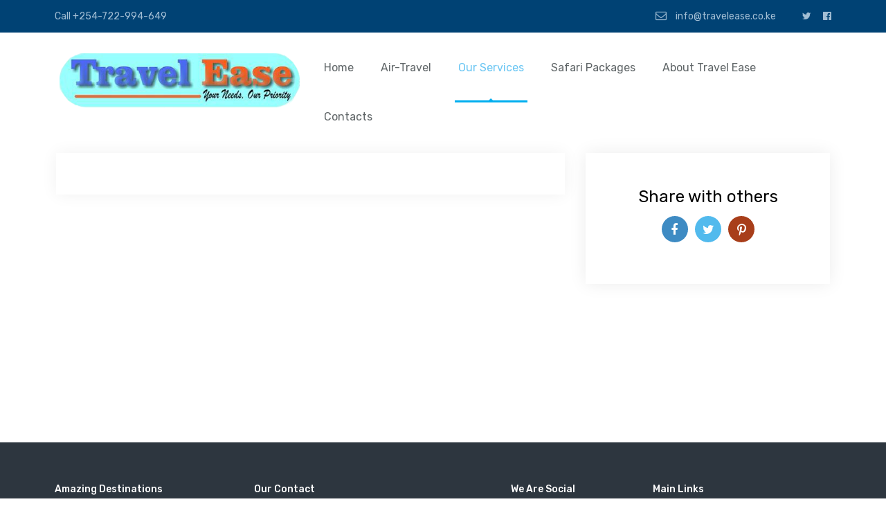

--- FILE ---
content_type: text/html; charset=UTF-8
request_url: https://travelease.co.ke/accomodation-and-conference/
body_size: 6777
content:
<!DOCTYPE html>
<html lang="en-US">
<head>
	<meta charset="UTF-8">
	<meta name="viewport" content="width=device-width, initial-scale=1">
	<meta name="format-detection" content="telephone=yes">
	<title>Hotel Accommodation &#038; Conference &#8211; Travel Ease </title>
<link rel='dns-prefetch' href='//fonts.googleapis.com' />
<link rel='dns-prefetch' href='//s.w.org' />
		<script type="text/javascript">
			window._wpemojiSettings = {"baseUrl":"https:\/\/s.w.org\/images\/core\/emoji\/13.0.0\/72x72\/","ext":".png","svgUrl":"https:\/\/s.w.org\/images\/core\/emoji\/13.0.0\/svg\/","svgExt":".svg","source":{"concatemoji":"https:\/\/travelease.co.ke\/wp-includes\/js\/wp-emoji-release.min.js?ver=5.5.17"}};
			!function(e,a,t){var n,r,o,i=a.createElement("canvas"),p=i.getContext&&i.getContext("2d");function s(e,t){var a=String.fromCharCode;p.clearRect(0,0,i.width,i.height),p.fillText(a.apply(this,e),0,0);e=i.toDataURL();return p.clearRect(0,0,i.width,i.height),p.fillText(a.apply(this,t),0,0),e===i.toDataURL()}function c(e){var t=a.createElement("script");t.src=e,t.defer=t.type="text/javascript",a.getElementsByTagName("head")[0].appendChild(t)}for(o=Array("flag","emoji"),t.supports={everything:!0,everythingExceptFlag:!0},r=0;r<o.length;r++)t.supports[o[r]]=function(e){if(!p||!p.fillText)return!1;switch(p.textBaseline="top",p.font="600 32px Arial",e){case"flag":return s([127987,65039,8205,9895,65039],[127987,65039,8203,9895,65039])?!1:!s([55356,56826,55356,56819],[55356,56826,8203,55356,56819])&&!s([55356,57332,56128,56423,56128,56418,56128,56421,56128,56430,56128,56423,56128,56447],[55356,57332,8203,56128,56423,8203,56128,56418,8203,56128,56421,8203,56128,56430,8203,56128,56423,8203,56128,56447]);case"emoji":return!s([55357,56424,8205,55356,57212],[55357,56424,8203,55356,57212])}return!1}(o[r]),t.supports.everything=t.supports.everything&&t.supports[o[r]],"flag"!==o[r]&&(t.supports.everythingExceptFlag=t.supports.everythingExceptFlag&&t.supports[o[r]]);t.supports.everythingExceptFlag=t.supports.everythingExceptFlag&&!t.supports.flag,t.DOMReady=!1,t.readyCallback=function(){t.DOMReady=!0},t.supports.everything||(n=function(){t.readyCallback()},a.addEventListener?(a.addEventListener("DOMContentLoaded",n,!1),e.addEventListener("load",n,!1)):(e.attachEvent("onload",n),a.attachEvent("onreadystatechange",function(){"complete"===a.readyState&&t.readyCallback()})),(n=t.source||{}).concatemoji?c(n.concatemoji):n.wpemoji&&n.twemoji&&(c(n.twemoji),c(n.wpemoji)))}(window,document,window._wpemojiSettings);
		</script>
		<style type="text/css">
img.wp-smiley,
img.emoji {
	display: inline !important;
	border: none !important;
	box-shadow: none !important;
	height: 1em !important;
	width: 1em !important;
	margin: 0 .07em !important;
	vertical-align: -0.1em !important;
	background: none !important;
	padding: 0 !important;
}
</style>
	<link rel='stylesheet' id='vc_extensions_cqbundle_adminicon-css'  href='https://travelease.co.ke/wp-content/plugins/vc-extensions-bundle/css/admin_icon.css?ver=5.5.17' type='text/css' media='all' />
<link rel='stylesheet' id='wp-block-library-css'  href='https://travelease.co.ke/wp-includes/css/dist/block-library/style.min.css?ver=5.5.17' type='text/css' media='all' />
<link rel='stylesheet' id='wp-block-library-theme-css'  href='https://travelease.co.ke/wp-includes/css/dist/block-library/theme.min.css?ver=5.5.17' type='text/css' media='all' />
<link rel='stylesheet' id='contact-form-7-css'  href='https://travelease.co.ke/wp-content/plugins/contact-form-7/includes/css/styles.css?ver=5.3' type='text/css' media='all' />
<link rel='stylesheet' id='rs-plugin-settings-css'  href='https://travelease.co.ke/wp-content/plugins/revslider/public/assets/css/rs6.css?ver=6.2.6' type='text/css' media='all' />
<style id='rs-plugin-settings-inline-css' type='text/css'>
#rs-demo-id {}
</style>
<link rel='stylesheet' id='google-rubik-css'  href='//fonts.googleapis.com/css?family=Rubik%3A300%2C400%2C500%2C700&#038;subset=latin%2Clatin-ext&#038;ver=1.1.7' type='text/css' media='all' />
<link rel='stylesheet' id='bootstrap-css'  href='https://travelease.co.ke/wp-content/themes/inspiry-tourpress/inspiry-tourpress/css/bootstrap.css?ver=4.0.0' type='text/css' media='all' />
<link rel='stylesheet' id='fontawesome-css'  href='https://travelease.co.ke/wp-content/themes/inspiry-tourpress/inspiry-tourpress/css/font-awesome.min.css?ver=4.7.0' type='text/css' media='all' />
<link rel='stylesheet' id='meanmenu-css'  href='https://travelease.co.ke/wp-content/themes/inspiry-tourpress/inspiry-tourpress/js/meanmenu/meanmenu.min.css?ver=2.0.8' type='text/css' media='all' />
<link rel='stylesheet' id='flexslider-css'  href='https://travelease.co.ke/wp-content/plugins/js_composer/assets/lib/bower/flexslider/flexslider.min.css?ver=6.2.0' type='text/css' media='all' />
<link rel='stylesheet' id='owl-carousel-css'  href='https://travelease.co.ke/wp-content/themes/inspiry-tourpress/inspiry-tourpress/js/owl-carousel/owl.carousel.min.css?ver=2.2.1' type='text/css' media='all' />
<link rel='stylesheet' id='bar-rating-theme-css'  href='https://travelease.co.ke/wp-content/themes/inspiry-tourpress/inspiry-tourpress/js/barrating/fontawesome-stars.css?ver=2.6.3' type='text/css' media='all' />
<link rel='stylesheet' id='fakeloader-css'  href='https://travelease.co.ke/wp-content/themes/inspiry-tourpress/inspiry-tourpress/js/fakeloader/fakeLoader.css?ver=1.1.0' type='text/css' media='all' />
<link rel='stylesheet' id='magnific-popup-css'  href='https://travelease.co.ke/wp-content/themes/inspiry-tourpress/inspiry-tourpress/js/magnific/magnific-popup.css?ver=1.1.0' type='text/css' media='all' />
<link rel='stylesheet' id='jquery-ui-css'  href='https://travelease.co.ke/wp-content/themes/inspiry-tourpress/inspiry-tourpress/js/jquery-ui/jquery-ui.min.css?ver=1.12.1' type='text/css' media='all' />
<link rel='stylesheet' id='inspiry-main-css'  href='https://travelease.co.ke/wp-content/themes/inspiry-tourpress/inspiry-tourpress/css/main.css?ver=1.1.7' type='text/css' media='all' />
<link rel='stylesheet' id='tourpress-print-style-css'  href='https://travelease.co.ke/wp-content/themes/inspiry-tourpress/inspiry-tourpress/css/print.css?ver=1.1.7' type='text/css' media='all' />
<link rel='stylesheet' id='parent-custom-css'  href='https://travelease.co.ke/wp-content/themes/inspiry-tourpress/inspiry-tourpress/css/custom.css?ver=1.1.7' type='text/css' media='all' />
<style id='parent-custom-inline-css' type='text/css'>

				#site-banner {
					background-repeat: no-repeat;
					background-size: cover;
					background-position: center center;
				}
                
</style>
<link rel='stylesheet' id='tourpress-style-css'  href='https://travelease.co.ke/wp-content/themes/inspiry-tourpress/inspiry-tourpress/style.css?ver=1.1.7' type='text/css' media='all' />
<script type='text/javascript' src='https://travelease.co.ke/wp-includes/js/jquery/jquery.js?ver=1.12.4-wp' id='jquery-core-js'></script>
<script type='text/javascript' src='https://travelease.co.ke/wp-content/plugins/revslider/public/assets/js/rbtools.min.js?ver=6.0.2' id='tp-tools-js'></script>
<script type='text/javascript' src='https://travelease.co.ke/wp-content/plugins/revslider/public/assets/js/rs6.min.js?ver=6.2.6' id='revmin-js'></script>
<link rel="https://api.w.org/" href="https://travelease.co.ke/wp-json/" /><link rel="alternate" type="application/json" href="https://travelease.co.ke/wp-json/wp/v2/pages/400" /><meta name="generator" content="WordPress 5.5.17" />
<link rel="canonical" href="https://travelease.co.ke/accomodation-and-conference/" />
<link rel='shortlink' href='https://travelease.co.ke/?p=400' />
<link rel="alternate" type="application/json+oembed" href="https://travelease.co.ke/wp-json/oembed/1.0/embed?url=https%3A%2F%2Ftravelease.co.ke%2Faccomodation-and-conference%2F" />
<link rel="alternate" type="text/xml+oembed" href="https://travelease.co.ke/wp-json/oembed/1.0/embed?url=https%3A%2F%2Ftravelease.co.ke%2Faccomodation-and-conference%2F&#038;format=xml" />
<style type="text/css">.recentcomments a{display:inline !important;padding:0 !important;margin:0 !important;}</style><meta name="generator" content="Powered by WPBakery Page Builder - drag and drop page builder for WordPress."/>
<meta name="generator" content="Powered by Slider Revolution 6.2.6 - responsive, Mobile-Friendly Slider Plugin for WordPress with comfortable drag and drop interface." />
<link rel="icon" href="https://travelease.co.ke/wp-content/uploads/2021/04/cropped-android-chrome-512x512-1-32x32.png" sizes="32x32" />
<link rel="icon" href="https://travelease.co.ke/wp-content/uploads/2021/04/cropped-android-chrome-512x512-1-192x192.png" sizes="192x192" />
<link rel="apple-touch-icon" href="https://travelease.co.ke/wp-content/uploads/2021/04/cropped-android-chrome-512x512-1-180x180.png" />
<meta name="msapplication-TileImage" content="https://travelease.co.ke/wp-content/uploads/2021/04/cropped-android-chrome-512x512-1-270x270.png" />
<script type="text/javascript">function setREVStartSize(e){
			//window.requestAnimationFrame(function() {				 
				window.RSIW = window.RSIW===undefined ? window.innerWidth : window.RSIW;	
				window.RSIH = window.RSIH===undefined ? window.innerHeight : window.RSIH;	
				try {								
					var pw = document.getElementById(e.c).parentNode.offsetWidth,
						newh;
					pw = pw===0 || isNaN(pw) ? window.RSIW : pw;
					e.tabw = e.tabw===undefined ? 0 : parseInt(e.tabw);
					e.thumbw = e.thumbw===undefined ? 0 : parseInt(e.thumbw);
					e.tabh = e.tabh===undefined ? 0 : parseInt(e.tabh);
					e.thumbh = e.thumbh===undefined ? 0 : parseInt(e.thumbh);
					e.tabhide = e.tabhide===undefined ? 0 : parseInt(e.tabhide);
					e.thumbhide = e.thumbhide===undefined ? 0 : parseInt(e.thumbhide);
					e.mh = e.mh===undefined || e.mh=="" || e.mh==="auto" ? 0 : parseInt(e.mh,0);		
					if(e.layout==="fullscreen" || e.l==="fullscreen") 						
						newh = Math.max(e.mh,window.RSIH);					
					else{					
						e.gw = Array.isArray(e.gw) ? e.gw : [e.gw];
						for (var i in e.rl) if (e.gw[i]===undefined || e.gw[i]===0) e.gw[i] = e.gw[i-1];					
						e.gh = e.el===undefined || e.el==="" || (Array.isArray(e.el) && e.el.length==0)? e.gh : e.el;
						e.gh = Array.isArray(e.gh) ? e.gh : [e.gh];
						for (var i in e.rl) if (e.gh[i]===undefined || e.gh[i]===0) e.gh[i] = e.gh[i-1];
											
						var nl = new Array(e.rl.length),
							ix = 0,						
							sl;					
						e.tabw = e.tabhide>=pw ? 0 : e.tabw;
						e.thumbw = e.thumbhide>=pw ? 0 : e.thumbw;
						e.tabh = e.tabhide>=pw ? 0 : e.tabh;
						e.thumbh = e.thumbhide>=pw ? 0 : e.thumbh;					
						for (var i in e.rl) nl[i] = e.rl[i]<window.RSIW ? 0 : e.rl[i];
						sl = nl[0];									
						for (var i in nl) if (sl>nl[i] && nl[i]>0) { sl = nl[i]; ix=i;}															
						var m = pw>(e.gw[ix]+e.tabw+e.thumbw) ? 1 : (pw-(e.tabw+e.thumbw)) / (e.gw[ix]);					
						newh =  (e.gh[ix] * m) + (e.tabh + e.thumbh);
					}				
					if(window.rs_init_css===undefined) window.rs_init_css = document.head.appendChild(document.createElement("style"));					
					document.getElementById(e.c).height = newh+"px";
					window.rs_init_css.innerHTML += "#"+e.c+"_wrapper { height: "+newh+"px }";				
				} catch(e){
					console.log("Failure at Presize of Slider:" + e)
				}					   
			//});
		  };</script>
		<style type="text/css" id="wp-custom-css">
			div#site-banner {
    display: none;
}

.page-fullwidth-padding {
    padding: unset;
}
#content-wrapper.site-page {
    padding: 2px;
}
.container {
    width: 90%;
}

 		</style>
		

<!--
Debugging Info for the theme support: 

Theme: Inspiry TourPress
Version: 1.1.7
Installed: inspiry-tourpress/inspiry-tourpress
ML:256 PU:73 AP:10
WP:5.5.17
-->

<noscript><style> .wpb_animate_when_almost_visible { opacity: 1; }</style></noscript></head>
<body class="page-template-default page page-id-400 wp-custom-logo wp-embed-responsive wpb-js-composer js-comp-ver-6.2.0 vc_responsive">

<div id='site-loader' data-style='spinner6' data-bg='#004274' ></div>
<div id="site-wrapper">

	<div class="header" role="banner">
		<div class="top-bar">
<div class="container">
	<div class="row">
		<div class="col-md-6">
			<p class="welcome-note">Call +254-722-994-649</p>		</div>
		<div class="col-md-6">
			<ul class="smart-social "><li><a target="_blank" href="https://twitter.com/TravelEaseKe"><i class="fa fa-twitter"></i></a></li><li><a target="_blank" href="https://www.facebook.com/travelease.co.ke"><i class="fa fa-facebook-official"></i></a></li></ul>					<div class="header-email-wrap">
						<a href="mailto:i&#110;&#102;o&#64;trave&#108;&#101;&#97;s&#101;&#46;&#99;&#111;&#46;&#107;e" class="header-email"><i class="fa fa-envelope-o" aria-hidden="true"></i> &#105;&#110;&#102;&#111;&#64;t&#114;a&#118;&#101;&#108;ea&#115;&#101;&#46;c&#111;&#46;ke						</a>
					</div>
							</div>
	</div>
</div>
</div><header>
	<div class="container">
		<div class="row">
			<div class="col-md-4">
				<div class="logo-wrap">
					<a href="https://travelease.co.ke/" class="custom-logo-link" rel="home"><img width="493" height="110" src="https://travelease.co.ke/wp-content/uploads/2020/12/Logo.png" class="custom-logo" alt="Travel Ease " srcset="https://travelease.co.ke/wp-content/uploads/2020/12/Logo.png 493w, https://travelease.co.ke/wp-content/uploads/2020/12/Logo-300x67.png 300w" sizes="(max-width: 493px) 100vw, 493px" /></a>				</div>
			</div>
			<div class="col-md-8 clearfix">
				<nav class="main-menu-wrap"><ul id="menu-main" class="main-menu clearfix"><li id="menu-item-18" class="menu-item menu-item-type-post_type menu-item-object-page menu-item-home menu-item-18"><a href="https://travelease.co.ke/">Home</a></li>
<li id="menu-item-19" class="menu-item menu-item-type-post_type menu-item-object-page menu-item-19"><a href="https://travelease.co.ke/air-travel/">Air-Travel</a></li>
<li id="menu-item-409" class="menu-item menu-item-type-custom menu-item-object-custom current-menu-ancestor current-menu-parent menu-item-has-children menu-item-409"><a href="#">Our Services</a>
<ul class="sub-menu">
	<li id="menu-item-401" class="menu-item menu-item-type-post_type menu-item-object-page current-menu-item page_item page-item-400 current_page_item menu-item-401"><a href="https://travelease.co.ke/accomodation-and-conference/" aria-current="page">Hotel Accommodation &#038; Conference</a></li>
	<li id="menu-item-440" class="menu-item menu-item-type-custom menu-item-object-custom menu-item-440"><a href="http://travelease.co.ke/air-travel/#meet-and-greet-and-airport-transfers">Meet Greet and Airport Transfers</a></li>
	<li id="menu-item-434" class="menu-item menu-item-type-custom menu-item-object-custom menu-item-434"><a href="http://travelease.co.ke/air-travel/#travel-insuarence">Travel Insuarence</a></li>
	<li id="menu-item-442" class="menu-item menu-item-type-custom menu-item-object-custom menu-item-442"><a href="http://travelease.co.ke/air-travel/#visa-assistance-service">Visa Assistance Services</a></li>
</ul>
</li>
<li id="menu-item-50" class="menu-item menu-item-type-post_type menu-item-object-page menu-item-50"><a href="https://travelease.co.ke/safari-packages/">Safari Packages</a></li>
<li id="menu-item-298" class="menu-item menu-item-type-custom menu-item-object-custom menu-item-has-children menu-item-298"><a href="#">About Travel Ease</a>
<ul class="sub-menu">
	<li id="menu-item-445" class="menu-item menu-item-type-custom menu-item-object-custom menu-item-445"><a href="http://travelease.co.ke/about-travel-ease/#who-we-are">Who We Are</a></li>
	<li id="menu-item-444" class="menu-item menu-item-type-custom menu-item-object-custom menu-item-444"><a href="http://travelease.co.ke/about-travel-ease/#mission-and-vision">Mission &#038; Vision</a></li>
</ul>
</li>
<li id="menu-item-45" class="menu-item menu-item-type-post_type menu-item-object-page menu-item-45"><a href="https://travelease.co.ke/contacts/">Contacts</a></li>
</ul></nav>			</div>
		</div>
	</div>
</header>	</div>

<div id="site-banner"
	class="no-banner-image">
	<div class="banner-content">
			</div>
</div>
	<!-- page -->
	<div id="content-wrapper" class="site-page ">
		<div class="container">
			<div class="row">
								<div class="col-md-8 col-main-content">
										<div class="page-default-padding inspiry-box-shadow clearfix">
						<div class="entry-content">
													</div>
											</div>
				</div>
				    <div class="col-md-4 col-sidebar">
        <aside id="page-sidebar" class="sidebar widget-area">
			<section id="inspiry_share_widget-2" class="widget clearfix inspiry_share_widget"><h2 class="widget-title">Share with others</h2>			<div class="social-share">

				<ul class="social-buttons clearfix">
					<li class="facebook">
						<a href="http://www.facebook.com/sharer.php?u=https://travelease.co.ke/accomodation-and-conference/&amp;t=Hotel+Accommodation+%26%23038%3B+Conference" target="_blank" title="Share on Facebook!">
							<i class="fa fa-facebook" aria-hidden="true"></i> </a>
					</li>
					<li class="twitter">
												<a href="http://twitter.com/home/?status=Hotel+Accommodation+%26%23038%3B+Conference+-+https%3A%2F%2Ftravelease.co.ke%2Faccomodation-and-conference%2F" target="_blank" title="Tweet this!">
							<i class="fa fa-twitter" aria-hidden="true"></i> </a>
					</li>
					<li class="pinterest">
						<a href="http://pinterest.com/pin/create/button/?url=https://travelease.co.ke/accomodation-and-conference/&media=" target="_blank" title="Pin this!">
							<i class="fa fa-pinterest-p" aria-hidden="true"></i> </a>
					</li>
				</ul>
			</div>
			</section>        </aside><!-- .sidebar .widget-area -->
    </div><!-- col-md-4 -->
			</div>
		</div>
	</div>
</div> <!-- #site-wrapper -->

<div id="site-footer" class="site-footer">

<div class="container">
	<div class="row">
					<footer class="clearfix">

				<div class="col-md-3 col-sm-6">
					<section id="media_gallery-2" class="widget clearfix widget_media_gallery"><h3 class="widget-title">Amazing Destinations</h3><div id='gallery-1' class='gallery galleryid-400 gallery-columns-3 gallery-size-thumbnail'><figure class='gallery-item'>
			<div class='gallery-icon landscape'>
				<a href='https://travelease.co.ke/tour/kenya/thailand-trave-ease-tours-and-safaris-720x-560/'><img width="150" height="150" src="https://travelease.co.ke/wp-content/uploads/2020/12/Thailand-Trave-Ease-Tours-and-Safaris-720X-560-150x150.png" class="attachment-thumbnail size-thumbnail" alt="" loading="lazy" /></a>
			</div></figure><figure class='gallery-item'>
			<div class='gallery-icon landscape'>
				<a href='https://travelease.co.ke/tour/israel/singapore-travel-ease-tours-and-safaris-720x-560/'><img width="150" height="150" src="https://travelease.co.ke/wp-content/uploads/2020/12/Singapore-Travel-Ease-Tours-and-Safaris-720X-560-150x150.png" class="attachment-thumbnail size-thumbnail" alt="" loading="lazy" /></a>
			</div></figure>
		</div>
</section>				</div>
				<div class="col-md-3 col-sm-6">
					<section id="text-3" class="widget clearfix widget_text"><h3 class="widget-title">Our Contact</h3>			<div class="textwidget"><p><strong>Location</strong> : KVDA Plaza Mezzanine</p>
<p><strong>Email :</strong> info@travelease.co.ke</p>
<p>tours@travelease.co.ke</p>
<p><strong>Office Phone : +254-771-951-472<br />
</strong></p>
<p><strong>Working Hour :</strong> Mon-Friday 08:00 AM-5:00PM</p>
<p>Sat 9:00AM-1:00 PM</p>
<p>&nbsp;</p>
<p>&nbsp;</p>
<p>&nbsp;</p>
</div>
		</section>				</div>
				<div class="clearfix visible-sm"></div>
				<div class="col-md-3 col-sm-6">
					<section id="inspiry_share_widget-3" class="widget clearfix inspiry_share_widget"><h3 class="widget-title">We Are Social</h3>			<div class="social-share">

				<ul class="social-buttons clearfix">
					<li class="facebook">
						<a href="http://www.facebook.com/sharer.php?u=https://travelease.co.ke/accomodation-and-conference/&amp;t=Hotel+Accommodation+%26%23038%3B+Conference" target="_blank" title="Share on Facebook!">
							<i class="fa fa-facebook" aria-hidden="true"></i> </a>
					</li>
					<li class="twitter">
												<a href="http://twitter.com/home/?status=Hotel+Accommodation+%26%23038%3B+Conference+-+https%3A%2F%2Ftravelease.co.ke%2Faccomodation-and-conference%2F" target="_blank" title="Tweet this!">
							<i class="fa fa-twitter" aria-hidden="true"></i> </a>
					</li>
					<li class="pinterest">
						<a href="http://pinterest.com/pin/create/button/?url=https://travelease.co.ke/accomodation-and-conference/&media=" target="_blank" title="Pin this!">
							<i class="fa fa-pinterest-p" aria-hidden="true"></i> </a>
					</li>
				</ul>
			</div>
			</section>				</div>
				<div class="col-md-3 col-sm-6">
					<section id="nav_menu-2" class="widget clearfix widget_nav_menu"><h3 class="widget-title">Main Links</h3><div class="menu-main-container"><ul id="menu-main-1" class="menu"><li class="menu-item menu-item-type-post_type menu-item-object-page menu-item-home menu-item-18"><a href="https://travelease.co.ke/">Home</a></li>
<li class="menu-item menu-item-type-post_type menu-item-object-page menu-item-19"><a href="https://travelease.co.ke/air-travel/">Air-Travel</a></li>
<li class="menu-item menu-item-type-custom menu-item-object-custom current-menu-ancestor current-menu-parent menu-item-has-children menu-item-409"><a href="#">Our Services</a>
<ul class="sub-menu">
	<li class="menu-item menu-item-type-post_type menu-item-object-page current-menu-item page_item page-item-400 current_page_item menu-item-401"><a href="https://travelease.co.ke/accomodation-and-conference/" aria-current="page">Hotel Accommodation &#038; Conference</a></li>
	<li class="menu-item menu-item-type-custom menu-item-object-custom menu-item-440"><a href="http://travelease.co.ke/air-travel/#meet-and-greet-and-airport-transfers">Meet Greet and Airport Transfers</a></li>
	<li class="menu-item menu-item-type-custom menu-item-object-custom menu-item-434"><a href="http://travelease.co.ke/air-travel/#travel-insuarence">Travel Insuarence</a></li>
	<li class="menu-item menu-item-type-custom menu-item-object-custom menu-item-442"><a href="http://travelease.co.ke/air-travel/#visa-assistance-service">Visa Assistance Services</a></li>
</ul>
</li>
<li class="menu-item menu-item-type-post_type menu-item-object-page menu-item-50"><a href="https://travelease.co.ke/safari-packages/">Safari Packages</a></li>
<li class="menu-item menu-item-type-custom menu-item-object-custom menu-item-has-children menu-item-298"><a href="#">About Travel Ease</a>
<ul class="sub-menu">
	<li class="menu-item menu-item-type-custom menu-item-object-custom menu-item-445"><a href="http://travelease.co.ke/about-travel-ease/#who-we-are">Who We Are</a></li>
	<li class="menu-item menu-item-type-custom menu-item-object-custom menu-item-444"><a href="http://travelease.co.ke/about-travel-ease/#mission-and-vision">Mission &#038; Vision</a></li>
</ul>
</li>
<li class="menu-item menu-item-type-post_type menu-item-object-page menu-item-45"><a href="https://travelease.co.ke/contacts/">Contacts</a></li>
</ul></div></section>				</div>

			</footer>
						<div class="bottom-socket clearfix">
				<div class="container">
					<div class="row">
						<div class="col-sm-6">
						<p class="copyright">&copy; Copyright 2026 <a href='https://travelease.co.ke'>Travel Ease </a> - All Right Reserved.</p>					</div>
					<div class="col-sm-6">
						<figure class="credit-cards clearfix"><img src="https://travelease.co.ke/wp-content/themes/inspiry-tourpress/inspiry-tourpress/img/payment-icons/visa.svg" alt="visa"><img src="https://travelease.co.ke/wp-content/themes/inspiry-tourpress/inspiry-tourpress/img/payment-icons/amex.svg" alt="amex"><img src="https://travelease.co.ke/wp-content/themes/inspiry-tourpress/inspiry-tourpress/img/payment-icons/paypal.svg" alt="paypal"><img src="https://travelease.co.ke/wp-content/themes/inspiry-tourpress/inspiry-tourpress/img/payment-icons/mastercard.svg" alt="mastercard"></figure>						</div>
					</div>
				</div>
			</div>
					<a href="#top" id="scroll-top"><i class="fa fa-chevron-up"></i></a>

	</div>
</div>
</div>

<script type='text/javascript' id='contact-form-7-js-extra'>
/* <![CDATA[ */
var wpcf7 = {"apiSettings":{"root":"https:\/\/travelease.co.ke\/wp-json\/contact-form-7\/v1","namespace":"contact-form-7\/v1"}};
/* ]]> */
</script>
<script type='text/javascript' src='https://travelease.co.ke/wp-content/plugins/contact-form-7/includes/js/scripts.js?ver=5.3' id='contact-form-7-js'></script>
<script type='text/javascript' src='https://travelease.co.ke/wp-content/plugins/js_composer/assets/lib/bower/flexslider/jquery.flexslider-min.js?ver=6.2.0' id='flexslider-js'></script>
<script type='text/javascript' src='https://travelease.co.ke/wp-content/themes/inspiry-tourpress/inspiry-tourpress/js/owl-carousel/owl.carousel.min.js?ver=2.2.1' id='owl-carousel-js'></script>
<script type='text/javascript' src='https://travelease.co.ke/wp-content/themes/inspiry-tourpress/inspiry-tourpress/js/meanmenu/jquery.meanmenu.min.js?ver=2.0.8' id='meanmenu-js'></script>
<script type='text/javascript' src='https://travelease.co.ke/wp-content/themes/inspiry-tourpress/inspiry-tourpress/js/tether.min.js?ver=1.3.0' id='tether-js'></script>
<script type='text/javascript' src='https://travelease.co.ke/wp-content/themes/inspiry-tourpress/inspiry-tourpress/js/bootstrap.min.js?ver=4.0.0' id='bootstrap-js'></script>
<script type='text/javascript' src='https://travelease.co.ke/wp-content/themes/inspiry-tourpress/inspiry-tourpress/js/jquery.nice-select.min.js?ver=1.0' id='nice-select-js'></script>
<script type='text/javascript' src='https://travelease.co.ke/wp-content/themes/inspiry-tourpress/inspiry-tourpress/js/barrating/jquery.barrating.min.js?ver=1.2.1' id='bar-rating-js'></script>
<script type='text/javascript' src='https://travelease.co.ke/wp-content/themes/inspiry-tourpress/inspiry-tourpress/js/magnific/jquery.magnific-popup.min.js?ver=1.1.0' id='magnific-popup-js'></script>
<script type='text/javascript' src='https://travelease.co.ke/wp-includes/js/jquery/ui/core.min.js?ver=1.11.4' id='jquery-ui-core-js'></script>
<script type='text/javascript' src='https://travelease.co.ke/wp-includes/js/jquery/ui/datepicker.min.js?ver=1.11.4' id='jquery-ui-datepicker-js'></script>
<script type='text/javascript' id='jquery-ui-datepicker-js-after'>
jQuery(document).ready(function(jQuery){jQuery.datepicker.setDefaults({"closeText":"Close","currentText":"Today","monthNames":["January","February","March","April","May","June","July","August","September","October","November","December"],"monthNamesShort":["Jan","Feb","Mar","Apr","May","Jun","Jul","Aug","Sep","Oct","Nov","Dec"],"nextText":"Next","prevText":"Previous","dayNames":["Sunday","Monday","Tuesday","Wednesday","Thursday","Friday","Saturday"],"dayNamesShort":["Sun","Mon","Tue","Wed","Thu","Fri","Sat"],"dayNamesMin":["S","M","T","W","T","F","S"],"dateFormat":"dd\/mm\/yy","firstDay":1,"isRTL":false});});
</script>
<script type='text/javascript' src='https://travelease.co.ke/wp-content/plugins/js_composer/assets/lib/bower/isotope/dist/isotope.pkgd.min.js?ver=6.2.0' id='isotope-js'></script>
<script type='text/javascript' src='https://travelease.co.ke/wp-content/themes/inspiry-tourpress/inspiry-tourpress/js/fakeloader/fakeLoader.min.js?ver=1.1.0' id='fakeloader-js'></script>
<script type='text/javascript' id='tourpress-js-extra'>
/* <![CDATA[ */
var localize = {"inspiry_sticky_header":"disable"};
/* ]]> */
</script>
<script type='text/javascript' src='https://travelease.co.ke/wp-content/themes/inspiry-tourpress/inspiry-tourpress/js/tourpress.js?ver=1.1.7' id='tourpress-js'></script>
<script type='text/javascript' id='tourpress-js-after'>
				if (jQuery().fakeLoader) {
					$ = jQuery;
					$(document).ready(function(){
						var loader = $('#site-loader'),
							style = loader.data('style'),
							bg = loader.data('bg'),
							icon = loader.data('icon');
			
						if (bg === undefined) {
							bg = '#004274';
						}
			
						$(loader).fakeLoader({
							// timeToHide : 1200,
							zIndex: '9999',
							spinner: style,
							bgColor: bg,
							imagePath: icon
						});
					});
				}
			
</script>
<script type='text/javascript' src='https://travelease.co.ke/wp-includes/js/wp-embed.min.js?ver=5.5.17' id='wp-embed-js'></script>

</body>
</html>

--- FILE ---
content_type: text/css
request_url: https://travelease.co.ke/wp-content/themes/inspiry-tourpress/inspiry-tourpress/css/main.css?ver=1.1.7
body_size: 23643
content:
/* Table of contents 1.0 - Scaffolding 2.0 - Common Components 3.0 - Header 4.0 - Footer 5.0 - Widgets 6.0 - Comments 7.0 - Pages 8.0 - Home Page 9.0 - Contact Page 10 - Blog Single 11 - Tour Single 12 - Tour Listing 13 - Tour Gallery 14 - Page 404 15 - BreadCrumbs 16 - Pagination 17 - Scroll to Top 18 - Nice Select 19 - Quick and Easy FAQs 20 - Owl Carousel 21 - WooCommerce 22 - Gutenberg */
.font-smooth, .mini-cart-wrap .total, .woocommerce div.product .woocommerce-tabs ul.tabs li a, .woocommerce .checkout_coupon input[type="submit"], .woocommerce .return-to-shop a, .woocommerce .woocommerce-MyAccount-content form input[type="submit"], .woocommerce form.login input[type="submit"], .woocommerce form.login button, .woocommerce form.lost_reset_password input[type="submit"], .woocommerce form.lost_reset_password button, .site-footer .widget.woocommerce.widget_price_filter button { -webkit-font-smoothing: antialiased; -moz-osx-font-smoothing: grayscale; }

.hover-transition, body a, .read-more, .header header .main-menu > li a, .header header .main-menu > ul li a, .widget_tag_cloud .tagcloud a, .widget.inspiry_recent_posts_widget figure, .inspiry_tours_widget .tour-destination:hover img, .home-slider .slide header h2 a, .special-offers .tour-offer .offer-content h3 a, .explore-tours .content .read-more, .single-tour .tour-tabs li { transition: all 0.2s; }

.list-style ul:not(.list) li, .sidebar.widget-area .widget_categories ul:not(.list) li, .sidebar.widget-area .widget_nav_menu ul:not(.list) li, .sidebar.widget-area .widget_pages ul:not(.list) li, .sidebar.widget-area .widget_archive ul:not(.list) li, .sidebar.widget-area .widget_meta ul:not(.list) li, .sidebar.widget-area .widget_recent_comments ul:not(.list) li, .sidebar.widget-area .widget_recent_entries ul:not(.list) li, .widget.woocommerce.widget_layered_nav ul:not(.list) li, .widget.woocommerce.widget_product_categories ul:not(.list) li { background: url("../img/cat-arrow.png") left 19px no-repeat; border-bottom: 1px solid #e2e7ea; padding: 1.4rem 0 1.4rem 1.6rem; margin-bottom: 0; }

.list-style ul:not(.list) li:last-child, .sidebar.widget-area .widget_categories ul:not(.list) li:last-child, .sidebar.widget-area .widget_nav_menu ul:not(.list) li:last-child, .sidebar.widget-area .widget_pages ul:not(.list) li:last-child, .sidebar.widget-area .widget_archive ul:not(.list) li:last-child, .sidebar.widget-area .widget_meta ul:not(.list) li:last-child, .sidebar.widget-area .widget_recent_comments ul:not(.list) li:last-child, .sidebar.widget-area .widget_recent_entries ul:not(.list) li:last-child, .widget.woocommerce.widget_layered_nav ul:not(.list) li:last-child, .widget.woocommerce.widget_product_categories ul:not(.list) li:last-child { border: 0; }

.list-style ul:not(.list) li a, .sidebar.widget-area .widget_categories ul:not(.list) li a, .sidebar.widget-area .widget_nav_menu ul:not(.list) li a, .sidebar.widget-area .widget_pages ul:not(.list) li a, .sidebar.widget-area .widget_archive ul:not(.list) li a, .sidebar.widget-area .widget_meta ul:not(.list) li a, .sidebar.widget-area .widget_recent_comments ul:not(.list) li a, .sidebar.widget-area .widget_recent_entries ul:not(.list) li a, .widget.woocommerce.widget_layered_nav ul:not(.list) li a, .widget.woocommerce.widget_product_categories ul:not(.list) li a { color: #2e3031; }

.list-style ul:not(.list) li a:hover, .sidebar.widget-area .widget_categories ul:not(.list) li a:hover, .sidebar.widget-area .widget_nav_menu ul:not(.list) li a:hover, .sidebar.widget-area .widget_pages ul:not(.list) li a:hover, .sidebar.widget-area .widget_archive ul:not(.list) li a:hover, .sidebar.widget-area .widget_meta ul:not(.list) li a:hover, .sidebar.widget-area .widget_recent_comments ul:not(.list) li a:hover, .sidebar.widget-area .widget_recent_entries ul:not(.list) li a:hover, .widget.woocommerce.widget_layered_nav ul:not(.list) li a:hover, .widget.woocommerce.widget_product_categories ul:not(.list) li a:hover { color: #00aeef; }

.list-style ul:not(.list) ul, .sidebar.widget-area .widget_categories ul:not(.list) ul, .sidebar.widget-area .widget_nav_menu ul:not(.list) ul, .sidebar.widget-area .widget_pages ul:not(.list) ul, .sidebar.widget-area .widget_archive ul:not(.list) ul, .sidebar.widget-area .widget_meta ul:not(.list) ul, .sidebar.widget-area .widget_recent_comments ul:not(.list) ul, .sidebar.widget-area .widget_recent_entries ul:not(.list) ul, .widget.woocommerce.widget_layered_nav ul:not(.list) ul, .widget.woocommerce.widget_product_categories ul:not(.list) ul { margin-top: 1.4rem; border-top: 1px solid #e2e7ea; margin-bottom: -1.4rem; }

.list-style ul:not(.list) ul li:last-child, .sidebar.widget-area .widget_categories ul:not(.list) ul li:last-child, .sidebar.widget-area .widget_nav_menu ul:not(.list) ul li:last-child, .sidebar.widget-area .widget_pages ul:not(.list) ul li:last-child, .sidebar.widget-area .widget_archive ul:not(.list) ul li:last-child, .sidebar.widget-area .widget_meta ul:not(.list) ul li:last-child, .sidebar.widget-area .widget_recent_comments ul:not(.list) ul li:last-child, .sidebar.widget-area .widget_recent_entries ul:not(.list) ul li:last-child, .widget.woocommerce.widget_layered_nav ul:not(.list) ul li:last-child, .widget.woocommerce.widget_product_categories ul:not(.list) ul li:last-child { border-bottom: 0; }

.list-style-footer ul:not(.list) li, .site-footer .widget_pages ul:not(.list) li, .site-footer .widget_nav_menu ul:not(.list) li, .site-footer .widget_archive ul:not(.list) li, .site-footer .widget_meta ul:not(.list) li, .site-footer .widget_recent_comments ul:not(.list) li, .site-footer .widget_recent_entries ul:not(.list) li, .site-footer .widget.woocommerce.widget_layered_nav ul:not(.list) li, .site-footer .widget.woocommerce.widget_product_categories ul:not(.list) li { margin-bottom: 1.2rem; }

.list-style-footer ul:not(.list) li:last-child, .site-footer .widget_pages ul:not(.list) li:last-child, .site-footer .widget_nav_menu ul:not(.list) li:last-child, .site-footer .widget_archive ul:not(.list) li:last-child, .site-footer .widget_meta ul:not(.list) li:last-child, .site-footer .widget_recent_comments ul:not(.list) li:last-child, .site-footer .widget_recent_entries ul:not(.list) li:last-child, .site-footer .widget.woocommerce.widget_layered_nav ul:not(.list) li:last-child, .site-footer .widget.woocommerce.widget_product_categories ul:not(.list) li:last-child { border: 0; }

.list-style-footer ul:not(.list) li a, .site-footer .widget_pages ul:not(.list) li a, .site-footer .widget_nav_menu ul:not(.list) li a, .site-footer .widget_archive ul:not(.list) li a, .site-footer .widget_meta ul:not(.list) li a, .site-footer .widget_recent_comments ul:not(.list) li a, .site-footer .widget_recent_entries ul:not(.list) li a, .site-footer .widget.woocommerce.widget_layered_nav ul:not(.list) li a, .site-footer .widget.woocommerce.widget_product_categories ul:not(.list) li a { color: #9BB8CC; }

.list-style-footer ul:not(.list) li a:hover, .site-footer .widget_pages ul:not(.list) li a:hover, .site-footer .widget_nav_menu ul:not(.list) li a:hover, .site-footer .widget_archive ul:not(.list) li a:hover, .site-footer .widget_meta ul:not(.list) li a:hover, .site-footer .widget_recent_comments ul:not(.list) li a:hover, .site-footer .widget_recent_entries ul:not(.list) li a:hover, .site-footer .widget.woocommerce.widget_layered_nav ul:not(.list) li a:hover, .site-footer .widget.woocommerce.widget_product_categories ul:not(.list) li a:hover { color: white; }

.list-style-footer ul:not(.list) ul, .site-footer .widget_pages ul:not(.list) ul, .site-footer .widget_nav_menu ul:not(.list) ul, .site-footer .widget_archive ul:not(.list) ul, .site-footer .widget_meta ul:not(.list) ul, .site-footer .widget_recent_comments ul:not(.list) ul, .site-footer .widget_recent_entries ul:not(.list) ul, .site-footer .widget.woocommerce.widget_layered_nav ul:not(.list) ul, .site-footer .widget.woocommerce.widget_product_categories ul:not(.list) ul { margin-top: 1.2rem; }

.list-style-footer ul:not(.list) ul li, .site-footer .widget_pages ul:not(.list) ul li, .site-footer .widget_nav_menu ul:not(.list) ul li, .site-footer .widget_archive ul:not(.list) ul li, .site-footer .widget_meta ul:not(.list) ul li, .site-footer .widget_recent_comments ul:not(.list) ul li, .site-footer .widget_recent_entries ul:not(.list) ul li, .site-footer .widget.woocommerce.widget_layered_nav ul:not(.list) ul li, .site-footer .widget.woocommerce.widget_product_categories ul:not(.list) ul li { padding-left: 1.6rem; }

.list-style-footer ul:not(.list) ul li:last-child, .site-footer .widget_pages ul:not(.list) ul li:last-child, .site-footer .widget_nav_menu ul:not(.list) ul li:last-child, .site-footer .widget_archive ul:not(.list) ul li:last-child, .site-footer .widget_meta ul:not(.list) ul li:last-child, .site-footer .widget_recent_comments ul:not(.list) ul li:last-child, .site-footer .widget_recent_entries ul:not(.list) ul li:last-child, .site-footer .widget.woocommerce.widget_layered_nav ul:not(.list) ul li:last-child, .site-footer .widget.woocommerce.widget_product_categories ul:not(.list) ul li:last-child { border-bottom: 0; }

/*-----------------------------------------*/
/* 1.0 - Scaffolding
/*-----------------------------------------*/
html { font-size: 10px; }

body { font-family: "Rubik", sans-serif; }

body img { max-width: 100%; height: auto; }

body ul, body ol { padding: 0; margin-bottom: 0; list-style: none; }

body a { color: #00aeef; }

body a:hover { color: #000; text-decoration: none; }

body a:visited, body a:focus { text-decoration: none; }

body figure { margin-bottom: 0; }

body pre { font-size: 1.2rem; border-color: #e2e7ea; }

body input { border: none; padding: 0.5rem 1rem; outline: none; }

body input[type="submit"] { border-radius: 0; }

body h1, body h2, body h3, body h4, body h5, body h6 { margin-top: 0; }

body abbr[title], body abbr[data-original-title] { border-bottom: 0; }

.no-padding { padding: 0 !important; }

.no-margin { margin: 0 !important; }

.alignleft { display: inline-block; float: left; margin-right: 1.5rem; }

.alignright { display: inline-block; float: right; margin-left: 1.5rem; }

.aligncenter { display: block; text-align: center; margin-left: auto; margin-right: auto; }

.wp-caption { margin-bottom: 1.5rem; text-align: center; max-width: 100%; }

.wp-caption-text { color: #666; font-style: italic; padding: 1rem; font-size: 1.3rem !important; border: 1px solid #e2e7ea; }

/*-----------------------------------------*/
/* 2.0 - Common Components
/*-----------------------------------------*/
::selection { background: #00aeef; /* WebKit/Blink Browsers */ color: #fff; }

::-moz-selection { background: #00aeef; /* Gecko Browsers */ color: #fff; }

.grey-bg, .ui-datepicker .ui-widget-header { background: #f1f4f6; }

.white-bg { background: #fff; }

body { color: #7E8588; }

h1, h2, h3, h4, h5, h6, .h1, .h2, .h3, .h4, .h5, .h6, .entry-content strong { color: #2e3031; }

#site-wrapper { clear: both; }

#content-wrapper.site-page { padding: 9rem 0; }

#content-wrapper.site-page .listing-page-content { padding-bottom: 4rem; }

@media (max-width: 480px) { #content-wrapper.site-page { padding: 5rem 0; } }

.full-section { padding: 8rem 0; }

.dark-bg { background-color: #f1f4f6; }

.sky-bg { background-color: #DFF6FF; }

span.meta-item { display: inline-block; margin-right: 1rem; font-size: 1.4rem; margin-bottom: 1rem; color: #A6B0B3; }

span.meta-item i { margin-right: 0.5rem; }

span.meta-item a { color: inherit; }

span.meta-item a:hover { color: #00aeef; }

.smart-social { float: right; }

.smart-social li { float: left; margin-right: 1.7rem; }

.smart-social li a { font-size: 1.4rem; }

.smart-social li:last-child a { margin-right: 0 !important; }

.rating { font-size: 1.5rem; color: #a7b1b4; }

.rating i { margin-right: 0.2rem; }

.rating i.rated { color: #EA923A; }

.sunlight { position: absolute; bottom: 0; left: 0; color: #fff; font-size: 1.6rem; padding: 0.9rem 1.6rem; background: rgba(46, 48, 49, 0.6); }

.tour-meta img { margin-right: 1.4rem; }

.tour-meta .tour-meta-icon { position: relative; }

.tour-meta .tour-meta-icon:hover span { display: block; }

.tour-meta .tour-meta-icon span { display: none; font-size: 1rem; font-family: Rubik; background: #2e3031; color: #fff; padding: 0.5rem 1.4rem; border-radius: 0.3rem; text-transform: uppercase; line-height: 1.2rem; white-space: nowrap; position: absolute; top: -42px; left: 0; }

.tour-meta .tour-meta-icon span:after { content: ''; border-right: 7px solid transparent; position: absolute; border-left: 7px solid transparent; border-top: 8px solid #2e3031; background: transparent; width: 14px; display: block; border-bottom: 0; top: 85%; left: 50%; margin-left: -7px; }

.tour-meta .tour-meta-icon svg { width: 24px; height: auto; margin-right: 1.4rem; }

.tour-meta .tour-meta-icon svg * { fill: none; stroke: #fff; }

.read-more { text-transform: uppercase; font-size: 1.2rem; padding: 0 1.5rem; height: 33px; line-height: 35px; position: absolute; right: 0; bottom: 0; color: #fff; background-color: #00aeef; }

.read-more:visited, .read-more:focus, .read-more:active, .read-more.nice-select.open { color: #fff; text-decoration: none; }

.read-more:hover { color: #fff; background-color: #77C720; }

.inspiry-box-shadow { box-shadow: 0 0 24px 0 rgba(0, 0, 0, 0.06); background-color: #fff; }

/* Text meant only for screen readers. */
.screen-reader-text { clip: rect(1rem, 1rem, 1rem, 1rem); position: absolute !important; height: 0.1rem; width: 0.1rem; overflow: hidden; }

.screen-reader-text:hover, .screen-reader-text:active, .screen-reader-text.nice-select.open, .screen-reader-text:focus { border-radius: 3rem; clip: auto !important; display: block; font-weight: bold; height: auto; left: 0.5rem; line-height: normal; padding: 1.5rem 2.3rem 1.4rem; text-decoration: none; top: 0.5rem; width: auto; z-index: 100000; /* Above WP toolbar. */ }

.no-bottom-padding { padding-bottom: 0; }

/* Button Styles */
.btn-inspiry-download { background-color: #00aeef; color: #fff; border: none; border-radius: 0; padding: 1rem 2rem 1rem 2rem; text-transform: uppercase; font-size: 1.2rem; }

.btn-inspiry-download i { margin-right: 1rem; }

.btn-inspiry-download:hover, .btn-inspiry-download:focus, .btn-inspiry-download:active, .btn-inspiry-download.nice-select.open { background-color: #77C720 !important; color: #fff !important; outline: none !important; }

.ui-datepicker { font-family: "Rubik", sans-serif; }

.ui-datepicker .ui-datepicker-next, .ui-datepicker .ui-datepicker-prev { font-weight: normal; text-align: center; cursor: pointer; }

.ui-datepicker .ui-datepicker-next:hover, .ui-datepicker .ui-datepicker-prev:hover { border: 0 !important; background: none !important; top: 2px !important; }

.ui-datepicker .ui-datepicker-next:hover:after, .ui-datepicker .ui-datepicker-prev:hover:after { color: #77C720; }

.ui-datepicker .ui-datepicker-next .ui-icon, .ui-datepicker .ui-datepicker-prev .ui-icon { display: none; }

.ui-datepicker .ui-datepicker-next:after, .ui-datepicker .ui-datepicker-prev:after { display: inline-block; font: normal normal normal 14px/1 FontAwesome; font-size: inherit; text-rendering: auto; -webkit-font-smoothing: antialiased; margin-top: 6px; color: #00aeef; }

.ui-datepicker .ui-datepicker-next:after { content: "\f0a9"; }

.ui-datepicker .ui-datepicker-prev:after { content: "\f0a8"; }

.ui-datepicker .ui-widget-header { font-weight: normal; }

.ui-datepicker table .ui-state-default { background-color: #f8f9f9; border-color: #e2e7ea; text-align: center; }

.ui-datepicker table .ui-state-default.ui-state-active, .ui-datepicker table .ui-state-default:hover { color: #00aeef; border-color: #00aeef; }

.ui-datepicker table .ui-state-default.ui-state-highlight { color: #77C720; border-color: #77C720; }

.entry-content h1, .entry-content h2, .entry-content h3, .entry-content h4, .entry-content h5, .entry-content h6 { margin-bottom: 1rem; padding-top: 2rem; }

.entry-content p { font-size: 1.4rem; margin-bottom: 2.2rem; line-height: 1.8; }

.entry-content ul, .entry-content ol { margin-bottom: 2.2rem; }

.entry-content ul li, .entry-content ol li { margin-bottom: 1.2rem; line-height: 1.8; list-style-position: inside !important; }

.entry-content ul li span, .entry-content ul li em, .entry-content ul li strong, .entry-content ol li span, .entry-content ol li em, .entry-content ol li strong { font-size: 1.4rem !important; }

.entry-content ul li:last-child, .entry-content ol li:last-child { margin-bottom: 0; }

.entry-content ul.wp-block-gallery li:last-child, .entry-content ol.wp-block-gallery li:last-child { margin-bottom: 16px; }

.entry-content ul ul, .entry-content ul ol, .entry-content ol ul, .entry-content ol ol { margin-top: 0.8rem; margin-bottom: 0; }

.entry-content ul { margin-left: 0.2rem; }

.entry-content ul > li { list-style: circle; margin-left: 2rem; }

.entry-content ol { margin-left: 0.5rem; }

.entry-content ol > li { list-style: decimal; margin-left: 1.5rem; }

.entry-content blockquote { border-color: #00aeef; font-size: 1.6rem; }

.entry-content blockquote cite { display: block; margin-top: 1rem; }

.entry-content address { font-style: italic; line-height: 2.2rem; }

.entry-content pre { background-color: #f4f5f8; color: #2e3031; margin-bottom: 3rem; border-radius: 0; }

.entry-content table { width: 100%; margin-bottom: 2.2rem; }

.entry-content table th, .entry-content table td { padding: 1rem; text-align: left; border: 1px solid #e2e7ea; }

.entry-content dl { margin-bottom: 2.2rem; }

.entry-content dl dt { margin-bottom: 0.5rem; }

.entry-content dl dd { margin-bottom: 1.2rem; }

.entry-content .post-password-form label { margin-right: -0.3rem; }

.entry-content .post-password-form input[type="password"] { color: #7E8588; background-color: #f4f5f8; }

.entry-content .post-password-form input[type="submit"] { color: #fff; background-color: #00aeef; }

.entry-content .post-password-form input[type="submit"]:hover { color: #fff; background-color: #77C720; }

.entry-content .wp-audio-shortcode { margin-bottom: 2.2rem; }

.entry-content .gallery { margin-bottom: 1.2rem; margin-left: -2rem; }

.entry-content .gallery-item { display: inline-block; text-align: left; vertical-align: top; width: 100%; padding-left: 2rem; margin-bottom: 1rem; box-sizing: border-box; }

.entry-content .gallery-item a img { display: block; width: 100%; }

.entry-content .gallery-item a:hover img, .entry-content .gallery-item a:focus img { -webkit-filter: opacity(60%); filter: opacity(60%); }

.entry-content .gallery-item .gallery-caption { color: #7E8588; font-style: italic; }

.entry-content .gallery-columns-2 .gallery-item { width: 50%; }

.entry-content .gallery-columns-3 .gallery-item { width: 33.3333%; }

.entry-content .gallery-columns-4 .gallery-item { width: 25%; }

.entry-content .gallery-columns-5 .gallery-item { width: 20%; }

.entry-content .gallery-columns-6 .gallery-item { width: 16.6667%; }

.entry-content .gallery-columns-7 .gallery-item { width: 14.2857%; }

.entry-content .gallery-columns-8 .gallery-item { width: 12.5%; }

.entry-content .gallery-columns-9 .gallery-item { width: 11.1111%; }

@media (max-width: 480px) { .entry-content .gallery-item { width: 100% !important; max-width: 100% !important; } }

.tourpress-content-fullwidth .col-main-content { width: 100%; }

@media (min-width: 768px) { .tourpress-content-fullwidth .col-main-content .related-posts .in-navigation .post-nav + .post-nav { background-position-x: 95.5%; } }

/*-----------------------------------------*/
/* 3.0 - Header
/*-----------------------------------------*/
.top-bar { color: #a2bed4; background-color: #004274; padding: 1.4rem 0; }

.top-bar a { color: #a2bed4; }

.top-bar a:hover { color: #fff; }

.top-bar .welcome-note { font-size: 1.4rem; margin: 0; }

.top-bar ul li { float: left; list-style: none; margin-right: 3.2rem; }

.top-bar ul li:last-child a { margin-right: 0; }

.top-bar ul li a { font-size: 1.2rem; text-transform: uppercase; }

.top-bar ul li:last-child { margin-right: 0; }

@media (max-width: 767px) { .top-bar ul li { margin-right: 2rem; } }

.top-bar ul .sub-menu { display: none; }

.top-bar .smart-social { position: relative; }

.top-bar .smart-social .shopping-cart { vertical-align: middle; padding-left: 1.7rem; border-left: 1px solid; cursor: pointer; }

.top-bar .smart-social .shopping-cart .shopping-cart-icon { margin-bottom: -3px; fill: #a2bed4; }

.top-bar .smart-social .shopping-cart:hover .shopping-cart-icon { fill: #fff; }

.top-bar .smart-social .shopping-cart .active-cart { background-color: #00aeef; width: 7px; height: 7px; border-radius: 50%; display: block; margin-top: -22px; z-index: 9999; float: right; margin-right: -6px; }

@media (min-width: 1200px) { .top-bar .smart-social.has_item { padding-right: 72px; min-height: 1px; }
  .top-bar .smart-social .shopping-cart { position: absolute; top: -14px; right: 0; height: 47.3333px; background-color: #014b84; padding: 17px 20px 12px; border-left: 0; }
  .top-bar .smart-social .shopping-cart .cart-notification .shopping-cart-icon { margin-bottom: 0; }
  .top-bar .smart-social .shopping-cart .active-cart { margin-top: -23px; } }

.top-bar .primary_menu { text-align: center; }

@media (max-width: 992px) { .top-bar .primary_menu li { float: none; display: inline-block; margin-bottom: 2rem; } }

@media (max-width: 767px) { .top-bar .header-email-wrap { text-align: center; } }

.top-bar .header-email { float: right; font-size: 1.4rem; }

.top-bar .header-email i { margin-right: 1rem; font-size: 1.6rem; }

@media (max-width: 991px) { .top-bar .header-email { float: none; margin-right: 0; } }

.top-bar .smart-social li { margin-right: 1.7rem; }

.top-bar .smart-social li:first-child { margin-left: 3.8rem; }

.top-bar .smart-social li a { font-size: 1.4rem; }

@media (max-width: 767px) { .top-bar .smart-social li { float: none; display: inline-block; } }

@media (max-width: 767px) { .top-bar .smart-social { text-align: center; float: none; margin-right: 0; margin-bottom: 2rem; } }

@media (max-width: 991px) { .top-bar .welcome-note { text-align: center; margin-bottom: 2rem; }
  .top-bar nav.menu-topbar-menu-container { margin-bottom: 2rem; }
  .top-bar nav.menu-topbar-menu-container ul { text-align: center; }
  .top-bar nav.menu-topbar-menu-container ul li { float: none; display: inline-block; } }

.mini-cart-wrap { position: absolute; z-index: 9999; width: 100%; background: #014b84; top: 3.4rem; left: 0; padding: 2rem; display: none; }

@media (min-width: 768px) { .mini-cart-wrap { max-width: 28rem; right: 1.4rem; left: auto; top: 32px; } }

.mini-cart-wrap .variation { clear: both; padding-left: 20px !important; padding-top: 5px; border: none !important; }

.mini-cart-wrap a { color: #00aeef; background-color: transparent; font-weight: normal !important; }

.mini-cart-wrap a:hover { color: #fff; background-color: transparent; }

.mini-cart-wrap p { margin: 0; }

.mini-cart-wrap .cart_list .mini_cart_item { width: 100%; border-bottom: 1px solid; padding: 1.5rem 0; margin: 0 auto; }

.mini-cart-wrap .cart_list .mini_cart_item:first-child { padding-top: 0; }

.mini-cart-wrap .cart_list .mini_cart_item:last-child { margin-bottom: 1rem; }

.mini-cart-wrap .cart_list .mini_cart_item .remove { font-size: 2rem; vertical-align: middle; float: left; width: auto; height: auto; line-height: 2.9rem; margin: -.9rem 1rem 0 0; color: #fff !important; background-color: transparent; }

.mini-cart-wrap .cart_list .mini_cart_item .remove:hover { color: red !important; background-color: transparent; }

.mini-cart-wrap .cart_list .mini_cart_item .product-thumbnail { max-width: 6rem; margin-right: 1rem; float: left; }

.mini-cart-wrap .cart_list .mini_cart_item .product-thumbnail img { width: 100%; }

.mini-cart-wrap .cart_list .mini_cart_item .right-content { float: left; max-width: 14.6rem; }

.mini-cart-wrap .cart_list .mini_cart_item .right-content .product-title { display: block; margin-bottom: 0.5rem; font-size: 1.4rem; }

.mini-cart-wrap .cart_list .mini_cart_item .right-content .quantity { display: block; font-size: 1.3rem; color: #bdcedc; }

@media (min-width: 480px) and (max-width: 767px) { .mini-cart-wrap .cart_list .mini_cart_item .right-content { max-width: 75%; } }

@media (max-width: 479px) { .mini-cart-wrap .cart_list .mini_cart_item .right-content { max-width: 65%; } }

.mini-cart-wrap .total { color: #bdcedc; }

.mini-cart-wrap .buttons { text-align: center; margin-bottom: 0; padding-top: 2rem; }

.mini-cart-wrap .buttons a { display: inline-block; color: #fff; padding: 0.7rem 1.6rem; background-color: #00aeef; border-radius: 0; line-height: 1.9rem; }

.mini-cart-wrap .buttons a:hover { background-color: #77C720; color: #fff; }

.mini-cart-wrap .buttons a:last-child { margin-left: 1rem; }

#site-banner { padding: 10rem; background-color: #004274; color: #fff; }

@media (min-width: 480px) and (max-width: 1199px) { #site-banner { padding: 10rem 6rem; } }

@media (max-width: 480px) { #site-banner { padding: 5rem 3rem; } }

#site-banner .banner-content { text-align: center; text-shadow: 0 0 2px #444; }

#site-banner .banner-content h1, #site-banner .banner-content h2 { font-size: 4.8rem; font-weight: bold; -ms-word-wrap: break-word; word-wrap: break-word; color: inherit; }

@media (min-width: 768px) and (max-width: 991px) { #site-banner .banner-content h1, #site-banner .banner-content h2 { font-size: 3.8rem; } }

@media (max-width: 767px) { #site-banner .banner-content h1, #site-banner .banner-content h2 { font-size: 2.2rem; } }

#site-banner .banner-content .breadcrumbs { font-size: 2rem; margin-bottom: 0; }

@media (min-width: 1200px) { body.search-enabled #site-banner { padding-bottom: 20rem; } }

.header header { padding: 3rem 0 0 0; background-color: #fff; }

.header header .logo-wrap { margin-bottom: 1.3rem; }

@media (max-width: 991px) { .header header .logo-wrap { text-align: center; } }

.header header .logo-wrap .site-title { font-size: 3.6rem; margin-bottom: 0; line-height: 1.1; }

@media (max-width: 991px) { .header header .site-logo img { margin-bottom: 2rem; margin-top: 1rem; } }

.header header .main-menu-wrap { float: right; }

.header header .main-menu { float: left; }

.header header .main-menu > li, .header header .main-menu > ul li { float: left; list-style: none; padding: 1rem 0 0; margin-right: 2.9rem; position: relative; border-bottom: 3px solid transparent; }

.header header .main-menu > li:last-child, .header header .main-menu > ul li:last-child { margin-right: 0; }

.header header .main-menu > li.current_page_item, .header header .main-menu > li.current-menu-ancestor, .header header .main-menu > ul li.current_page_item, .header header .main-menu > ul li.current-menu-ancestor { border-color: #00aeef; }

.header header .main-menu > li.current_page_item:before, .header header .main-menu > li.current-menu-ancestor:before, .header header .main-menu > ul li.current_page_item:before, .header header .main-menu > ul li.current-menu-ancestor:before { content: ''; border-style: solid; border-width: 0 6px 6px 6px; border-color: transparent transparent #00aeef transparent; position: absolute; bottom: 0; left: 50%; transform: translate(-50%, 3px); }

.header header .main-menu > li.current_page_item > a, .header header .main-menu > li.current-menu-ancestor > a, .header header .main-menu > ul li.current_page_item > a, .header header .main-menu > ul li.current-menu-ancestor > a { color: #6bc6f3; }

.header header .main-menu > li a, .header header .main-menu > ul li a { color: #606668; font-size: 1.6rem; padding: 0 0.5rem 3.6rem; display: inline-block; }

.header header .main-menu > li a:hover, .header header .main-menu > ul li a:hover { color: #6bc6f3; }

@media (min-width: 992px) and (max-width: 1200px) { .header header .main-menu > li, .header header .main-menu > ul li { margin-right: 1.9rem; } }

.header header .main-menu > li .sub-menu, .header header .main-menu > ul li .sub-menu { position: absolute; top: 104%; left: 0; z-index: 20; min-width: 20rem; background-color: #00aeef; display: none; }

.header header .main-menu > li .sub-menu li, .header header .main-menu > ul li .sub-menu li { border-bottom: 1px solid #f1f4f6; position: relative; }

.header header .main-menu > li .sub-menu li:last-child, .header header .main-menu > ul li .sub-menu li:last-child { border: none; }

.header header .main-menu > li .sub-menu li.active-parent > a, .header header .main-menu > li .sub-menu li.current-menu-item > a, .header header .main-menu > ul li .sub-menu li.active-parent > a, .header header .main-menu > ul li .sub-menu li.current-menu-item > a { color: #fff; background-color: #004274; }

.header header .main-menu > li .sub-menu li a, .header header .main-menu > ul li .sub-menu li a { font-size: 1.4rem; padding: 1.6rem 1rem; width: 100%; display: inline-block; outline: none; color: #fff; transition: all 0.5s; }

.header header .main-menu > li .sub-menu li a:hover, .header header .main-menu > ul li .sub-menu li a:hover { background-color: #fff; color: #606668; }

.header header .main-menu > li .sub-menu li .sub-menu, .header header .main-menu > ul li .sub-menu li .sub-menu { left: 100%; top: 0; }

.header header .header-phone-wrap { float: right; margin: 0.2rem 0 0 2rem; }

@media (max-width: 768px) { .header header .header-phone-wrap { float: none; text-align: center; margin: 0 0 3rem; clear: both; } }

.header header .header-phone { font-size: 2.5rem; font-weight: 400; color: #004274; }

.header header .header-phone img { margin-top: -5px; margin-right: 3px; }

.header header .header-phone svg { vertical-align: sub; fill: #004274; }

@media (max-width: 1200px) { .header header .header-phone { font-size: 2rem; line-height: 3.6rem; }
  .header header .header-phone svg { vertical-align: middle; width: 2.5rem; } }

header.sticky-header { position: fixed; top: 0; left: 0; right: 0; transform: translateY(-100%); transition: 0.4s transform cubic-bezier(0.3, 0.73, 0.3, 0.74); z-index: 9999; }

body.sticky-body header.sticky-header { transform: translateY(0); }

.mean-container .mean-bar { background-color: #205a85; }

.mean-container .mean-nav { background-color: #004274; }

.mean-container .mean-nav ul li a { color: #a2bed4; }

.mean-container .mean-nav ul li a.mean-expand { font-weight: lighter; height: 22px !important; color: #e8eff4; background-color: #00aeef !important; }

.mean-container .mean-nav ul li a.mean-expand:hover, .mean-container .mean-nav ul li a.mean-expand.mean-clicked { color: #e8eff4; background-color: #77C720 !important; }

.mean-container a.meanmenu-reveal { top: 2px; }

.mean-container a.meanmenu-reveal span { background-color: #a2bed4; }

/*-----------------------------------------*/
/* 4.0 - Footer
/*-----------------------------------------*/
.site-footer { background-color: #2D363F; color: #B2C3CB; }

.site-footer footer { padding: 6rem 0 1rem; }

.site-footer footer a { color: #9BB8CC; }

.bottom-socket { padding: 2rem 0; border-top: 1px solid #39444F; }

.bottom-socket .copyright { font-size: 1.2rem; line-height: 4rem; margin: 0; }

.bottom-socket .copyright a { color: #fff; background-color: transparent; }

.bottom-socket .copyright a:hover { color: #9BB8CC; background-color: transparent; }

.bottom-socket .credit-cards { float: right; margin-top: 0.3rem; }

.bottom-socket .credit-cards img { float: left; width: 5.3rem; margin-right: 1rem; }

.bottom-socket .credit-cards img:last-child { margin-right: 0; }

@media (max-width: 767px) { .bottom-socket .copyright { text-align: center; margin-bottom: 1rem; }
  .bottom-socket .credit-cards { float: none; text-align: center; margin-bottom: 1rem; }
  .bottom-socket .credit-cards img { float: none; display: inline-block; margin-right: 2rem; } }

/** sticky footer **/
html, body { height: 100%; }

#site-wrapper { min-height: 100%; /* equal to footer height */ margin-bottom: -81px; }

#site-wrapper:after { content: ""; display: block; }

.site-footer, #site-wrapper:after { min-height: 81px; }

/*-----------------------------------------*/
/* 5.0 - Widgets
/*-----------------------------------------*/
.widget { font-size: 1.3rem; margin-bottom: 4rem; }

.widget ul:not(.list) li, .widget ol:not(.list) li { margin-bottom: 1rem; }

.widget a:hover { color: #fff; }

.widget p { font-size: 1.2rem; }

.widget p img { margin-bottom: 1rem; }

.widget .widget-title { font-size: 1.4rem; color: #fff; margin-bottom: 2rem; }

.widget .wp-caption { padding: 0.5rem; border: 1px solid #e2e7ea; text-align: center; margin-bottom: 2rem; }

.widget .wp-caption .wp-caption-text { margin-bottom: 0; }

.widget.widget_rss img.rss-widget-icon { margin-top: -0.5rem; }

.widget.widget_rss ul li { margin-bottom: 2rem; }

.widget.widget_rss ul li a { margin-bottom: 0.5rem; display: block; }

.widget select { width: 100%; height: 3rem; background-color: #77c720; color: #fff; text-transform: uppercase; outline: none; border: none; border-radius: 0; }

.widget_search input[type="text"], .widget_search input[type="email"], .widget_search input[type="search"] { color: #7e8588; float: left; width: 80%; border-radius: 0; background-color: #f4f5f8; padding: 1.4rem 1.3rem; line-height: 1.8rem; box-sizing: border-box; }

.widget_search input[type=submit] { width: 20%; color: #fff; border-radius: 0; cursor: pointer; font-size: 0; padding: 2.3rem 2rem; box-sizing: border-box; background: #00aeef url("../img/search-icon.png") center center no-repeat; }

.widget_search input[type=submit]:hover { background-color: #77c720; }

.widget_tag_cloud .tagcloud a { font-size: 1.1rem !important; padding: 0 1.6rem; display: inline-block; margin-bottom: 0.8rem; margin-right: 0.3rem; border-radius: 0.2rem; text-transform: uppercase; font-weight: lighter; height: 25px; line-height: 27px; color: #fff; background-color: #506473; }

.widget_tag_cloud .tagcloud a:hover { color: #2D363F; background-color: #fff; }

/* calendar widget */
.widget_calendar #wp-calendar { width: 100%; }

.widget_calendar #wp-calendar caption { text-align: right; font-style: italic; font-size: 12px; margin: 0; padding: 0; caption-side: top; color: #fff; margin-bottom: 1rem; }

.widget_calendar #wp-calendar thead { font-size: 10px; }

.widget_calendar #wp-calendar thead th { padding-bottom: 10px; }

.widget_calendar #wp-calendar tbody { color: #fff; }

.widget_calendar #wp-calendar tbody td { border: 1px solid #fff; text-align: center; padding: 8px; }

.widget_calendar #wp-calendar tbody td:hover { background: #fff; color: #000; }

.widget_calendar #wp-calendar tbody td:hover a:hover { color: #000; }

.widget_calendar #wp-calendar tbody .pad { background: none; }

.widget_calendar #wp-calendar tfoot #next { font-size: 10px; text-transform: uppercase; text-align: right; }

.widget_calendar #wp-calendar tfoot #prev { font-size: 10px; text-transform: uppercase; padding-top: 10px; }

.inspiry_address_widget p { margin-bottom: 2rem; }

.inspiry_address_widget p a { color: #fff; background-color: transparent; }

.inspiry_address_widget p a:hover { color: #9BB8CC; background-color: transparent; }

.inspiry_address_widget p.phone { margin-bottom: 0; }

.inspiry_address_widget p.phone svg { fill: white; vertical-align: sub; }

.inspiry_address_widget .email { font-size: 1.4rem; }

.inspiry_address_widget .email i { font-size: 19px; color: #fff; margin-right: 1rem; vertical-align: bottom; }

.inspiry_address_widget .phone { font-size: 2rem; }

.inspiry_address_widget .phone img { margin-right: 1rem; }

.widget.inspiry_recent_posts_widget ul li { padding: 1rem 0 2.3rem; border-bottom: 1px solid #f1f4f6; margin-bottom: 1.1rem; }

.widget.inspiry_recent_posts_widget ul li:last-child { border-bottom: 0; margin-bottom: 0; padding-bottom: 0; }

.widget.inspiry_recent_posts_widget .content { float: left; width: 18rem; }

.widget.inspiry_recent_posts_widget .content h4 { margin-bottom: 1.5rem; line-height: 1.8rem; }

.widget.inspiry_recent_posts_widget .content h4 a { font-size: 1.6rem; font-weight: normal; }

.widget.inspiry_recent_posts_widget .content .entry-date { text-transform: uppercase; font-weight: lighter; color: #a6b0b3; font-size: 1.2rem; }

.widget.inspiry_recent_posts_widget .content .entry-date i { font-size: 2rem; margin-right: 0.8rem; }

@media (min-width: 992px) and (max-width: 1199px) { .widget.inspiry_recent_posts_widget .content { width: 16rem; } }

.widget.inspiry_recent_posts_widget figure { float: right; margin: 0.7rem 0 0 0; border: 2px solid #e6ebee; }

.widget.inspiry_recent_posts_widget figure:hover { border-color: #00aeef; }

.widget.inspiry_top_rated_tours_widget ul li { padding: 1rem 0 2.3rem; border-bottom: 1px solid #f1f4f6; margin-bottom: 1.1rem; }

.widget.inspiry_top_rated_tours_widget ul li:last-child { border-bottom: 0; margin-bottom: 0; padding-bottom: 0; }

.widget.inspiry_top_rated_tours_widget .content { float: left; width: 72%; }

@media (max-width: 320px) { .widget.inspiry_top_rated_tours_widget .content { width: 67%; } }

.widget.inspiry_top_rated_tours_widget .content h4 { margin-bottom: 0.5rem; line-height: 1.8rem; }

.widget.inspiry_top_rated_tours_widget .content h4 a { font-size: 1.6rem; font-weight: normal; color: inherit; }

.widget.inspiry_top_rated_tours_widget .content .rating { display: block; margin-bottom: 0.8rem; }

.widget.inspiry_top_rated_tours_widget .content .rating i { margin-right: 0.5rem; }

.widget.inspiry_top_rated_tours_widget .content .offer-price { font-size: 1.8rem; font-weight: 500; color: #00aeef; }

.widget.inspiry_top_rated_tours_widget .content .offer-price i { color: #a6b0b3; font-weight: normal; font-size: 1.6rem; margin-right: 1rem; text-decoration: line-through; }

@media (min-width: 992px) and (max-width: 1199px) { .widget.inspiry_top_rated_tours_widget .content { width: 16rem; } }

.widget.inspiry_top_rated_tours_widget figure { float: right; margin: 0.7rem 0 0 0; border: 2px solid #e6ebee; }

.widget.inspiry_top_rated_tours_widget figure:hover { border-color: #00aeef; }

.inspiry_tours_widget { box-shadow: none !important; padding: 0 !important; }

.inspiry_tours_widget .tour-destination { margin-bottom: 2.5rem; position: relative; max-width: 36rem; }

.inspiry_tours_widget .tour-destination > a { display: block; }

.inspiry_tours_widget .tour-destination:hover img { opacity: 0.8; }

.inspiry_tours_widget .tour-destination .offer-price { color: #fff; font-size: 1.7rem; padding: 0.5rem 1.1rem; background: rgba(119, 199, 32, 0.8); position: absolute; top: 0; right: 0; }

.inspiry_tours_widget .tour-destination .offer-price i { font-style: normal; text-decoration: line-through; font-size: 1.2rem; margin-right: 0.6rem; }

.inspiry_tours_widget .tour-destination .content { position: absolute; top: 0; left: 0; text-align: center; color: #fff; width: 100%; padding-top: 10rem; }

.inspiry_tours_widget .tour-destination .content h3 { font-size: 1.8rem; margin-bottom: 1.4rem; color: #fff; background-color: transparent; text-shadow: 1px 1px 1px #000; }

.inspiry_tours_widget .tour-destination .content h3:hover { color: #fff; background-color: transparent; }

.inspiry_tours_widget .tour-destination .content h3 a { color: #fff; background-color: transparent; }

.inspiry_tours_widget .tour-destination .content h3 a:hover { color: #fff; background-color: transparent; }

.inspiry_tours_widget .tour-destination .rating { background-color: #182f42; padding: 1rem 0rem; font-size: 1.8rem; display: block; line-height: 0; width: 13.5rem; margin: auto; }

.inspiry_tours_widget .tour-destination .rating i { margin-right: 0.5rem; }

.inspiry_tours_widget .tour-destination .rating i:last-child { margin-right: 0; }

@media (min-width: 767px) and (max-width: 991px) { .inspiry_tours_widget .tour-destination { width: 34.7rem; float: left; }
  .inspiry_tours_widget .tour-destination:nth-child(2n+1) { margin-left: 2.5rem; }
  .inspiry_tours_widget .tour-destination:nth-child(2n) { clear: left; } }

@media (max-width: 767px) { .inspiry_tours_widget .tour-destination { margin-left: auto; margin-right: auto; } }

.inspiry_booking_widget { padding: 0 !important; }

.inspiry_booking_widget header { background: url("../img/book-tour-cover.jpg") center top no-repeat; background-size: cover; text-align: center; padding: 5rem 0; }

.inspiry_booking_widget header img { margin-bottom: 1.6rem; margin-top: -0.5rem; }

.inspiry_booking_widget header svg { width: 25px; height: 25px; }

.inspiry_booking_widget header span { padding: 16px; background-color: #77c720; display: inline-block; border-radius: 100%; width: 56px; height: 56px; margin-bottom: 1.6rem; }

.inspiry_booking_widget header .widget-title { color: #fff !important; margin-bottom: 0 !important; }

.inspiry_booking_widget .tour-booking { padding: 4rem 3rem 3rem; }

.inspiry_booking_widget .tour-booking p { margin-bottom: 1.5rem; }

@media (min-width: 590px) { .inspiry_booking_widget .tour-booking p.half { float: left; width: 48.2%; margin-right: 0.8rem; }
  .inspiry_booking_widget .tour-booking p.half + p { margin-right: 0; } }

@media (min-width: 590px) and (max-width: 992px) { .inspiry_booking_widget .tour-booking p.half { width: 49.2%; } }

.inspiry_booking_widget .tour-booking input { background: #f8f9f9; border: 1px solid #e2e7ea; width: 100%; padding: 1.2rem; color: #7E8588; font-size: 1.3rem; }

.inspiry_booking_widget .tour-booking input:focus { background: #fff; }

.inspiry_booking_widget .tour-booking input.error { border-color: #cd4211; }

.inspiry_booking_widget .tour-booking .nice-select { background: #f8f9f9; color: #7E8588; border: 1px solid #e2e7ea; font-size: 1.3rem; text-transform: capitalize; }

.inspiry_booking_widget .tour-booking .nice-select span { color: #7E8588; }

.inspiry_booking_widget .tour-booking .nice-select:hover, .inspiry_booking_widget .tour-booking .nice-select.open { background: #f8f9f9; }

.inspiry_booking_widget .tour-booking .nice-select:after { border-color: #7E8588; }

.inspiry_booking_widget .tour-booking input[type="submit"] { background: #77C720; color: #fff; border: none; margin-top: 1.5rem; text-transform: uppercase; }

.inspiry_booking_widget .tour-booking input[type="submit"]:hover { background: #00aeef; }

.inspiry_booking_widget #error-container, .inspiry_booking_widget #message-container { margin: 0; padding: 0 3rem 3rem; }

.inspiry_booking_widget #error-container label, .inspiry_booking_widget #message-container label { margin-bottom: 0.5rem; }

.inspiry_booking_widget #message-container { text-align: center; }

.inspiry_tours_search_widget svg { display: none; }

.inspiry_tours_search_widget #tours-search .nice-select { background: #f8f9f9; color: #7E8588; border: 1px solid #e2e7ea; font-size: 1.3rem; text-transform: capitalize; }

.inspiry_tours_search_widget #tours-search .nice-select span { color: #7E8588; }

.inspiry_tours_search_widget #tours-search .nice-select:hover, .inspiry_tours_search_widget #tours-search .nice-select.open { background: #f8f9f9; }

.inspiry_tours_search_widget #tours-search .nice-select:after { border-color: #7E8588; }

.inspiry_tours_search_widget #tours-search input { background: #f8f9f9; border: 1px solid #e2e7ea; width: 100%; padding: 1.2rem; color: #7E8588; font-size: 1.3rem; }

.inspiry_tours_search_widget #tours-search input:focus { background: #fff; }

.inspiry_tours_search_widget #tours-search input.error { border-color: #cd4211; }

.inspiry_tours_search_widget #tours-search input[type="submit"] { background: #77C720; color: #fff; border: none; margin-top: 1.5rem; text-transform: uppercase; }

.inspiry_tours_search_widget #tours-search input[type="submit"]:hover { background: #00aeef; }

/* nice select */
.widget .nice-select { float: none; background-color: #77c720; border: none; border-radius: 0; padding: 0.2rem 1.3rem; text-transform: uppercase; width: 100%; }

.widget .nice-select:hover, .widget .nice-select.open { background-color: #00aeef; }

.widget .nice-select span { color: #fff; }

.widget .nice-select .list { border-radius: 0; width: 101%; margin-left: -1.5px; }

.widget .nice-select:after { border-color: #fff; }

.widget.widget_layered_nav .select2 .select2-selection--multiple { border-radius: 0; border-color: #e2e7ea !important; line-height: 100%; min-height: 50px; padding: 9px 10px 0; box-sizing: border-box; }

.widget.widget_layered_nav .select2 .select2-selection--multiple ul { padding: 0 !important; }

.widget.widget_layered_nav .select2 .select2-selection--multiple ul li { background: none !important; padding: 0 10px !important; line-height: 33px; margin: 0 5px 5px 0 !important; }

.widget.widget_layered_nav .select2 .select2-selection--multiple ul li.select2-selection__choice { border-color: #e2e7ea; }

.widget.widget_layered_nav .select2 .select2-selection--multiple ul li .select2-selection__choice__remove { margin-right: 5px; }

.widget.widget_layered_nav button[type="submit"] { border: none; display: inline-block; height: 50px; line-height: 52px; background: #00aeef; text-transform: uppercase; padding: 0 20px; border-radius: 0; color: #ffffff; font-size: 14px; transition: .2s all ease-in-out; outline: none; height: 35px; line-height: 35px; padding: 0 15px; font-size: 14px; margin-top: 5px; }

.widget.widget_layered_nav button[type="submit"]:hover { background: #77C720; }

span.select2-dropdown { border-color: #e2e7ea !important; }

span.select2-dropdown ul.select2-results__options li { padding: 12px 10px; }

.select2-container--default .select2-results__option[aria-selected=true], .select2-container--default .select2-results__option[data-selected=true] { background-color: #eeeeee !important; }

.select2-container--default .select2-results__option--highlighted[aria-selected], .select2-container--default .select2-results__option--highlighted[data-selected] { background-color: #00aeef !important; }

.inspiry_share_widget { padding: 5rem !important; }

.inspiry_share_widget .widget-title { text-align: center; }

.inspiry_share_widget .social-share { text-align: center; }

.inspiry_share_widget .social-share ul { display: inline-block; }

.inspiry_share_widget .social-share ul li { float: left; margin-right: 1rem; margin-bottom: 0; }

.inspiry_share_widget .social-share ul li:last-child { margin-right: 0; }

.inspiry_share_widget .social-share ul li a { color: #fff !important; font-size: 1.8rem; position: relative; width: 3.8rem; height: 3.8rem; display: inline-block; border-radius: 100%; }

.inspiry_share_widget .social-share ul li a i { position: absolute; top: 1.1rem; left: 1.1rem; }

.inspiry_share_widget .social-share ul li.facebook a { background-color: #3e8bc3; }

.inspiry_share_widget .social-share ul li.facebook a i { left: 1.3rem; }

.inspiry_share_widget .social-share ul li.google a { background-color: #cd4211; }

.inspiry_share_widget .social-share ul li.google a i { font-size: 1.5rem; left: 1rem; }

.inspiry_share_widget .social-share ul li.twitter a { background-color: #52baed; }

.inspiry_share_widget .social-share ul li.instagram a { background-color: #91653d; }

.inspiry_share_widget .social-share ul li.pinterest a { background-color: #a83e1a; }

.inspiry_share_widget .social-share ul li.pinterest a i { left: 1.3rem; top: 1.2rem; }

@media (max-width: 991px) { .col-sidebar { margin-top: 5rem; } }

.sidebar.widget-area .widget { box-shadow: 0 0 24px 0 rgba(0, 0, 0, 0.08); background-color: #fff; padding: 2.7rem; font-size: 1.4rem; margin-bottom: 5rem; }

.sidebar.widget-area .widget:last-child { margin-bottom: 0; }

.sidebar.widget-area .widget.inspiry_tours_widget { background: none; }

.sidebar.widget-area .widget.inspiry_tours_widget .widget-title { text-align: center; letter-spacing: -1px; }

.sidebar.widget-area .widget a { color: inherit; }

.sidebar.widget-area .widget a:hover { color: #00aeef; }

.sidebar.widget-area .widget .widget-title { color: #000; font-size: 2.4rem; font-weight: 400; margin-bottom: 1.5rem; }

.sidebar.widget-area table#wp-calendar caption { color: #818588; }

.sidebar.widget-area table#wp-calendar tbody { color: #7e8588; }

.sidebar.widget-area table#wp-calendar tbody td { border-color: #7e8588; }

.sidebar.widget-area .widget select { background-color: #00aeef; }

.sidebar.widget-area .tagcloud a { font-size: 1.3rem !important; padding: 0 2.7rem; background-color: #f6f7f9; text-transform: none; color: #7e8588; height: 3.8rem; line-height: 4rem; transition: all 0.2s; }

.sidebar.widget-area .tagcloud a:hover { color: #fff; background-color: #00aeef; }

.site-footer .widget .nice-select .option { color: #7E8588; }

.site-footer .widget { margin-bottom: 5rem; }

@media (max-width: 991px) { .site-footer .widget .widget-title { margin-bottom: 2rem; } }

@media (max-width: 767px) { .site-footer .widget { clear: both; padding-left: 1rem; padding-right: 1rem; } }

.site-footer .widget-title { margin-bottom: 4rem; }

.site-footer .widget_categories ul:not(.list) li, .site-footer .widget_archive ul:not(.list) li { width: 50%; float: left; margin-bottom: 1.2rem; }

.site-footer .widget_categories ul:not(.list) li ul, .site-footer .widget_archive ul:not(.list) li ul { display: none; }

.site-footer .widget_categories ul.list, .site-footer .widget_archive ul.list { color: #7E8588; }

.site-footer .inspiry_share_widget { padding: 0 !important; }

.site-footer .widget_tag_cloud .tagcloud a { position: relative; }

.site-footer .widget_tag_cloud .tagcloud a span { background: #ea923a; padding: 2px 5px; color: #fff; display: none; position: absolute; top: 3px; right: -17px; }

/*-----------------------------------------*/
/* 6.0 - Comments
/*-----------------------------------------*/
#comments .comments-title { font-size: 2.4rem; color: #444e53; margin-bottom: 3rem; }

@media (max-width: 992px) { #comments .comments-title { text-align: center; } }

#comments .comment-list .comment .comment-body { margin-bottom: 5rem; }

#comments .comment-list .pingback { margin-bottom: 1rem; }

@media (min-width: 1200px) { #comments .comment-list .children { padding-left: 4.5rem; }
  #comments .comment-list .children .children .children .children .children { padding-left: 0; } }

#comments .comment-list .author-photo { float: left; margin-right: 2.2rem; }

@media (max-width: 480px) { #comments .comment-list .author-photo { float: none; margin: 0 auto 1rem; text-align: center; } }

#comments .comment-list .author-photo img { border-radius: 50%; }

#comments .comment-list .author-photo p { text-align: center; margin-top: 1rem; }

#comments .comment-list .bypostauthor .author-photo img { border: 3px solid #00aeef; }

#comments .comment-wrapper { float: left; max-width: 75%; }

@media (min-width: 481px) and (max-width: 600px) { #comments .comment-wrapper { width: 64%; } }

@media (max-width: 480px) { #comments .comment-wrapper { float: none; width: 100%; max-width: 100% !important; text-align: center; } }

#comments .comment-wrapper .comment-awaiting-moderation { font-size: 1.4rem; margin-bottom: 1rem; display: inline-block; background: #e2e2e2; padding: 0.1rem 0.3em; border-radius: 0.3rem; }

@media (max-width: 991px) { #comments .comment-wrapper .comment-meta { margin-bottom: 1rem; } }

#comments .comment-wrapper .comment-meta .comment-author { float: left; margin-right: 1rem; }

@media (max-width: 991px) { #comments .comment-wrapper .comment-meta .comment-author { float: none; margin: 0; } }

#comments .comment-wrapper .comment-meta .comment-author h5 { font-size: 1.8rem; color: #464f53; }

#comments .comment-wrapper .comment-meta .comment-author h5 a { color: #444e53; }

#comments .comment-wrapper .comment-meta .comment-author h5 a:hover { color: #00aeef; }

#comments .comment-wrapper .comment-meta .comment-metadata { clear: both; }

#comments .comment-wrapper .comment-meta .comment-metadata a { font-size: 1.2rem; color: #a6b0b3; }

#comments .comment-wrapper .comment-meta .comment-metadata a.comment-edit-link { color: #00aeef; background-color: transparent; margin-left: 1rem; }

#comments .comment-wrapper .comment-meta .comment-metadata a.comment-edit-link:hover { color: #2e3031; background-color: transparent; }

#comments .comment-wrapper .comment-content { font-size: 1.4rem; margin-bottom: 2rem; }

#comments .comment-wrapper .reply .comment-reply-link { display: inline-block; text-transform: uppercase; font-size: 1.2rem; color: #fff; padding: 0.7rem 1.4rem; background-color: #00aeef; }

#comments .comment-navigation { margin-bottom: 2rem; }

#respond .comment-reply-title { font-size: 2.4rem; color: #444e53; margin-bottom: 3rem; }

#respond .comment-reply-title #cancel-comment-reply-link { font-size: 1.4rem; margin-left: 0.5rem; }

#respond .comment-notes { font-size: 1.4rem; display: none; }

#respond #commentform input[type=text], #respond #commentform input[type=email], #respond #commentform input[type=url], #respond #commentform textarea { width: 50rem; display: block; padding: 1rem; resize: none; margin-bottom: 2rem; outline: none; border: 1px solid #d7dee4; }

#respond #commentform input[type=text]:focus, #respond #commentform input[type=email]:focus, #respond #commentform input[type=url]:focus, #respond #commentform textarea:focus { border-color: #00aeef; }

@media (max-width: 992px) { #respond #commentform input[type=text], #respond #commentform input[type=email], #respond #commentform input[type=url], #respond #commentform textarea { width: 100%; } }

#respond #commentform .comment-form-comment label { display: none; }

#respond #commentform .comment-form-cookies-consent { margin-bottom: 15px; }

#respond #commentform .comment-form-cookies-consent label { color: #7E8588; cursor: pointer; }

#respond #commentform .comment-form-cookies-consent input { float: left; margin-top: 3px; margin-right: 10px; }

#respond #commentform .logged-in-as { font-size: 1.4rem; }

#respond #commentform .submit { color: #fff; background-color: #00aeef; text-transform: uppercase; font-size: 1.3rem; color: #fff; padding: 1.2rem 2rem 1.1rem; cursor: pointer; }

#respond #commentform .submit:hover { color: #fff; background-color: #77C720; }

/* Form of reply */
.comment-list #respond { margin-bottom: 5rem; }

/*-----------------------------------------*/
/* 7.0 - Pages
/*-----------------------------------------*/
/*** Tours Listing Templates ***/
@media (min-width: 1200px) { .tours-list-container .tour-post { display: flex; flex-wrap: wrap; margin-bottom: 3.5rem; }
  .tours-list-container .tour-post figure { flex: 0 0 46.7%; max-width: 46.7%; }
  .tours-list-container .tour-post figure .sunlight { left: 0; }
  .tours-list-container .tour-post .offer-content { flex: 0 0 53.3%; max-width: 53.3%; }
  .tours-list-container .tour-post .offer-content div.discount-label { top: 0; right: 0; padding: 0.2rem 0.5rem; font-size: 1.6rem; border-radius: 0; }
  .tours-list-container .tour-post .offer-content div.discount-label span { margin-bottom: 0; } }

@media (min-width: 1200px) { .archive .tours-list-container .tour-post-full-width figure { flex: 0 0 35%; max-width: 35%; }
  .archive .tours-list-container .tour-post-full-width .offer-content { flex: 0 0 65%; max-width: 65%; } }

/*** Tours Grid Listing Templates ***/
.tours-grid-container .tour-post { margin-bottom: 7rem; }

/*** Default Full-width page ***/
.page-fullwidth-padding { padding: 4rem; }

.page-fullwidth-padding .pagination { padding-top: 4rem; }

.page-default-padding { padding: 3rem; }

.page-default-padding .pagination { padding-top: 4rem; }

/*** Default Template ***/
.page-template-default #comments, .page-template-fullwidth #comments { padding-top: 3rem; margin-top: 4rem; border-top: 1px solid #ededed; }

/*** Tours Gallery ***/
.tours-gallery .gallery-item { margin-bottom: 4rem; position: relative; overflow: hidden; }

.tours-gallery .gallery-item figure:after { content: ''; display: block; width: 100%; height: 100%; background: rgba(0, 0, 0, 0.7); opacity: 0; transition: all 0.4s; position: absolute; top: 0; left: 0; }

.tours-gallery .gallery-item img { width: 100%; }

.tours-gallery .gallery-item .item-content { position: absolute; bottom: -100%; left: 0; color: #fff; padding: 2rem; transition: all 0.4s; }

.tours-gallery .gallery-item .item-content h3 { text-transform: uppercase; margin-bottom: 0; }

.tours-gallery .gallery-item .item-content h3 a { color: #fff; }

.tours-gallery .gallery-item .item-content h3 a:hover { color: #00aeef; }

.tours-gallery .gallery-item:hover figure:after { opacity: 1; }

.tours-gallery .gallery-item:hover .item-content { bottom: 0; }

/*-----------------------------------------*/
/* 8.0 - Home Page
/*-----------------------------------------*/
.home-section { padding: 8rem 0; }

.home-section.home-section-features { padding-bottom: 4rem; }

.section-heading { text-align: center; margin-bottom: 5rem; }

.section-heading h2 { font-size: 2.8rem; margin-bottom: 1.5rem; letter-spacing: -0.5px; }

.section-heading p { font-size: 1.6rem; font-weight: 400; }

.home-slider.loading { background: url("../img/slider-loader.gif") no-repeat center center; }

.home-slider.loading + #search-form-wrapper { display: none; }

@media (min-width: 768px) { .home-slider { min-height: 20rem; } }

.home-slider .slide { position: relative; }

.home-slider .slide header { position: absolute; top: 12.8rem; left: 10%; color: #fff; text-shadow: 0 0 2px #333; max-width: calc(100% - (20% + 30rem)); }

@media (max-width: 1200px) { .home-slider .slide header { max-width: calc(100% - 20%); top: 10rem; } }

.home-slider .slide header span { font-size: 3.5rem; font-weight: lighter; display: inline-block; line-height: 0; }

.home-slider .slide header h2 { font-size: 7.2rem; font-weight: bold; line-height: 1; margin-top: 0.4rem; text-transform: uppercase; margin-left: -2px; }

.home-slider .slide header h2 a { color: #fff; }

.home-slider .slide header h2 a:hover { color: #00aeef; }

.home-slider .slide header p { font-size: 2.1rem; font-weight: lighter; white-space: pre-wrap; }

@media (max-width: 991px) { .home-slider .slide header h2 { font-size: 4.2rem; } }

.home-slider .slide .detail { top: 7rem; position: absolute; right: 10%; color: white; width: auto; }

.home-slider .slide .detail img { width: auto; }

.home-slider .slide .detail .location { font-size: 1.4rem; font-weight: 400; padding: 2.3rem 1rem 2.2rem 2.5rem; line-height: 1; background-color: #91adb4; text-transform: uppercase; }

.home-slider .slide .detail .location .icon-map-pin { fill: #fff; float: left; margin-right: 0.7rem; margin-top: -0.4rem; margin-left: -0.6rem; }

.home-slider .slide .detail .location img { float: left; margin-right: 1.3rem; }

.home-slider .slide .detail .location span { line-height: 1px; vertical-align: middle; font-size: 1.4rem; }

.home-slider .slide .detail .days { font-size: 3.6rem; font-weight: lighter; padding: 1.3rem 2.5rem; line-height: 2; background-color: #7C99A2; }

.home-slider .slide .detail .days img { float: left; margin-right: 1.4rem; margin-top: 0.8rem; }

.home-slider .slide .detail .days svg { width: 54px; height: 55px; float: left; margin-right: 1.4rem; margin-top: 0.8rem; }

.home-slider .slide .detail .days span { font-size: 1.4rem; text-transform: uppercase; color: #bdcacd; }

.home-slider .slide .detail .price { font-size: 2.7rem; color: #004274; background-color: #fff; }

.home-slider .slide .detail .price a { float: right; }

.home-slider .slide .detail .price .figure { float: left; padding: 1.9rem 2.6rem; line-height: 1; display: block; }

.home-slider .slide .detail .price .arrow { float: right; width: 10rem; min-height: 6.5rem; background-color: #EA923A; }

.home-slider .slide .detail .price .arrow img { margin: 2.5rem 2rem; transition: all 0.2s ease; }

.home-slider .slide .detail .price .arrow:hover img { margin-right: 1.5rem; margin-left: 2.5rem; }

@media (min-width: 1600px) and (max-width: 1899px) { .home-slider .slide header { top: 15.8rem; }
  .home-slider .slide .detail { top: 10rem; } }

@media (min-width: 1900px) and (max-width: 2399px) { .home-slider .slide header { top: 20.8rem; }
  .home-slider .slide .detail { top: 15rem; } }

@media (min-width: 2400px) { .home-slider .slide header { top: 28.8rem; }
  .home-slider .slide .detail { top: 23rem; } }

.flexslider { margin: 0; border: 0; overflow: hidden; border-radius: 0; }

.flex-direction-nav a { font-size: 0; }

.flex-direction-nav a:before { content: '' !important; }

.flex-direction-nav .flex-next { right: 20px !important; background: url("../img/slider/right-nav.png") center center no-repeat; }

.flex-direction-nav .flex-prev { left: 20px !important; background: url("../img/slider/left-nav.png") center center no-repeat; }

#search-form-wrapper { position: relative; margin: 0 auto; max-width: 94rem; }

@media (max-width: 1199px) { #search-form-wrapper { padding: 1.8rem 2.4rem; background: #e2e7ea; } }

@media (min-width: 1200px) { #search-form-wrapper { top: -7.7rem; max-width: 109.6rem; margin-bottom: -5.8rem; } }

@media (max-width: 991px) { #search-form-wrapper { max-width: 72rem; } }

#search-form-wrapper .search-form { background-color: #fff; }

#search-form-wrapper .search-form form .form-field { float: left; padding: 1rem 3rem 1rem 5.2rem; border-right: 1px solid #e0e5e8; }

#search-form-wrapper .search-form form .form-field svg { fill: #ea913a; margin-top: 7px; margin-left: -32px; margin-right: 5px; }

#search-form-wrapper .search-form form .form-field:last-child { border: none; }

#search-form-wrapper .search-form form .form-field.tour-destination { padding-left: 5.5rem; padding-right: 2.7rem; }

#search-form-wrapper .search-form form .form-field.tour-destination .icon-map-pin { margin-left: -29px; }

@media (max-width: 1200px) { #search-form-wrapper .search-form form .form-field.tour-destination .icon-map-pin { margin-left: -36px; } }

@media (max-width: 992px) { #search-form-wrapper .search-form form .form-field.tour-destination .icon-map-pin { margin-left: -32px; } }

#search-form-wrapper .search-form form .form-field.tour-type { padding-left: 6.2rem; }

#search-form-wrapper .search-form form .form-field.tour-month { padding-left: 5rem; }

#search-form-wrapper .search-form form .form-field.tour-month .nice-select { width: 16.5rem; }

@media (max-width: 991px) { #search-form-wrapper .search-form form .form-field.tour-month { background-position: 2.6rem 2.4rem; }
  #search-form-wrapper .search-form form .form-field.tour-month .nice-select { width: 20rem; } }

#search-form-wrapper .search-form form .form-field.max-price { border: 0; padding-left: 2.6rem; padding-right: 3rem; }

@media (min-width: 1200px) { #search-form-wrapper .search-form form .form-field.max-price input { width: 15rem; } }

@media (max-width: 991px) { #search-form-wrapper .search-form form .form-field { width: 45%; }
  #search-form-wrapper .search-form form .form-field .nice-select, #search-form-wrapper .search-form form .form-field input[type="text"] { width: 100% !important; } }

@media (max-width: 767px) { #search-form-wrapper .search-form form .form-field { width: 100%; padding-left: 5.5rem !important; padding-right: 4rem !important; border: none; }
  #search-form-wrapper .search-form form .form-field.tour-type { background-position: 3rem 2.8rem; } }

#search-form-wrapper .search-form form input[type="text"], #search-form-wrapper .search-form form .nice-select { border: none; border-radius: 0; color: #606668; height: 3.8rem; width: 20rem; padding-left: 0; letter-spacing: 0px; text-transform: uppercase; }

#search-form-wrapper .search-form form input[type="text"].nice-select:after, #search-form-wrapper .search-form form .nice-select.nice-select:after { border-color: #cad3d9; height: 8px; width: 8px; margin-right: -0.9rem; /* margin-top: -0.2rem; */ }

@media (max-width: 768px) { #search-form-wrapper .search-form form input[type="text"], #search-form-wrapper .search-form form .nice-select { width: 100% !important; } }

#search-form-wrapper .search-form form .nice-select { padding-left: 0; float: right; }

#search-form-wrapper .search-form form .nice-select.nice-select:after { border-color: #cad3d9; height: 8px; width: 8px; }

#search-form-wrapper .search-form form .nice-select.open .list { width: 100%; border-radius: 0; z-index: 9999; }

#search-form-wrapper .search-form form .nice-select .option.selected { font-weight: normal; }

#search-form-wrapper .search-form form input[type=submit] { color: #fff; border-radius: 0; cursor: pointer; font-size: 0; width: 6.8rem; height: 5.8rem; background: #00aeef url("../img/slider/s-search.png") center center no-repeat; text-transform: uppercase; }

#search-form-wrapper .search-form form input[type=submit]:hover { background-color: #77c720; }

@media (max-width: 767px) { #search-form-wrapper .search-form form input[type=submit] { width: 100%; background: #00aeef; font-size: 1.6rem; padding: 1rem 2rem; margin-top: 1rem; height: 4.8rem; } }

@media (min-width: 1200px) { #search-form-wrapper .search-form form input[type=submit] { float: right; } }

@media (min-width: 767px) and (max-width: 1199px) and (min-width: 992px) { #search-form-wrapper .search-form form .form-field { width: 46%; }
  #search-form-wrapper .search-form form .form-field .nice-select, #search-form-wrapper .search-form form .form-field input[type="text"] { width: 100% !important; } }

@media (min-width: 767px) and (max-width: 1199px) { #search-form-wrapper .search-form form .form-field.max-price { padding-left: 5.5rem; }
  #search-form-wrapper .search-form form input[type=submit] { width: 7.2rem; height: 12.2rem; margin-right: -0.5rem; } }

@media (max-width: 991px) { #search-form-wrapper .search-form form .form-field.max-price { padding-left: 6.2rem; }
  #search-form-wrapper .search-form form .form-field.tour-month { padding-left: 5.5rem; } }

#search-form-wrapper .search-trapezoid { display: none; }

#search-form-wrapper.search-form-trapezoid { margin-bottom: -7.6rem; max-width: 114.4rem; }

#search-form-wrapper.search-form-trapezoid:before { content: ''; display: block; width: 0; position: absolute; z-index: 10; border-top: 27px solid #00345b; border-right: 0; border-left: 20px solid transparent; border-bottom: 0; left: 5px; top: 1px; }

#search-form-wrapper.search-form-trapezoid:after { content: ''; display: block; width: 0; position: absolute; z-index: 10; border-top: 27px solid #00345b; border-left: 0; border-right: 20px solid transparent; border-bottom: 0; right: 5px; top: 1px; }

@media (min-width: 1200px) { #search-form-wrapper.search-form-trapezoid .search-form { z-index: 1000; position: absolute; bottom: 14px; left: calc(50% - 548px); } }

#search-form-wrapper.search-form-trapezoid .search-trapezoid { display: block; width: 104%; height: 41px; background: #004274; transform: perspective(7px) rotateX(1deg); margin: 35px 0 0 -2%; position: relative; z-index: 2; }

.home-features .home-feature { text-align: center; padding: 1rem; margin: 1rem 0 4rem; transition: all 0.3s; }

@media (max-width: 768px) { .home-features .home-feature { margin-bottom: 0; }
  .home-features .home-feature:last-child { margin-bottom: 4rem; } }

.home-features .home-feature figure { min-height: 6.2rem; margin-bottom: 3.4rem; }

.home-features .home-feature h3 { font-size: 1.8rem; margin-bottom: 2.4rem; }

.home-features .home-feature p { font-size: 1.4rem; line-height: 2.5rem; }

@media (min-width: 992px) { .home-features .row > div:nth-child(3n+1) { clear: left; }
  .home-features .row .home-feature { padding: 4rem 1rem; }
  .home-features .row .home-feature:hover { box-shadow: 0 0 24px 0px rgba(0, 0, 0, 0.06); } }

.blog-posts article.post { margin-bottom: 4rem; }

.blog-posts article.post .blog-entry-thumbnail { text-align: center; }

.blog-posts article.post .blog-entry-thumbnail img { width: 100%; }

.blog-posts article.post .entry-title { margin: 0 0 2rem; }

.blog-posts article.post .blog-entry-meta { margin-bottom: 0.8rem; }

.blog-posts article.post .meta-item.entry-author { position: absolute; left: 3rem; bottom: 2.4rem; margin: 0; }

.blog-posts article.post p { margin-bottom: 2rem; line-height: 2.6rem; }

.blog-posts .sticky .post-content { position: relative; }

.blog-posts .sticky .post-content:before { content: ""; display: block; position: absolute; top: 0; left: 0; z-index: 150; border-top: 55px solid #FF8000; border-right: 55px solid transparent; }

.blog-posts .sticky .post-content:after { content: "\f08d"; font: normal normal normal 14px/1 FontAwesome; text-rendering: auto; -webkit-font-smoothing: antialiased; -moz-osx-font-smoothing: grayscale; -webkit-transform: translate(0, 0); -ms-transform: translate(0, 0); transform: translate(0, 0); color: #ffffff; font-size: 16px; position: absolute; top: 0.8rem; left: 1rem; z-index: 200; -webkit-transform: rotate(-48deg); -ms-transform: rotate(-48deg); transform: rotate(-48deg); }

.blog-posts .sticky.has-post-thumbnail .post-content:before, .blog-posts .sticky.has-post-thumbnail .post-content:after { display: none; }

.blog-posts .sticky.has-post-thumbnail figure { position: relative; }

.blog-posts .sticky.has-post-thumbnail figure:before { content: ""; display: block; position: absolute; top: 0; left: 0; z-index: 150; border-top: 55px solid #FF8000; border-right: 55px solid transparent; }

.blog-posts .sticky.has-post-thumbnail figure:after { content: "\f08d"; font: normal normal normal 14px/1 FontAwesome; text-rendering: auto; -webkit-font-smoothing: antialiased; -moz-osx-font-smoothing: grayscale; -webkit-transform: translate(0, 0); -ms-transform: translate(0, 0); transform: translate(0, 0); color: #ffffff; font-size: 16px; position: absolute; top: 0.8rem; left: 1rem; z-index: 200; -webkit-transform: rotate(-48deg); -ms-transform: rotate(-48deg); transform: rotate(-48deg); }

.post-content { box-shadow: 0 0 24px 0 rgba(0, 0, 0, 0.06); background-color: #fff; position: relative; padding: 2.6rem 3rem 3.3rem; margin: 0 auto; width: 100%; word-wrap: break-word; }

.post-content h3 a { font-size: 2.1rem; margin-bottom: 2rem; color: inherit; background-color: transparent; }

.post-content h3 a:hover { color: #00aeef; background-color: transparent; }

.home-testimonials { padding-top: 5rem; }

.home-testimonials .testimonial { padding: 7rem 3rem 3rem; margin-bottom: 8rem; background-color: #fff; position: relative; }

.home-testimonials .testimonial.no-margin-bottom { margin-bottom: 0; }

.home-testimonials .testimonial figure { position: absolute; top: -5rem; }

.home-testimonials .testimonial figure img { border-radius: 100%; }

.home-testimonials .testimonial h3 { font-size: 1.8rem; }

.home-testimonials .testimonial .designation { font-size: 1.2rem; color: #929CAA; }

.home-testimonials .testimonial p { font-size: 1.6rem; line-height: 3.2rem; padding-top: 1.5rem; }

@media (max-width: 767px) { .home-testimonials .testimonial { text-align: center; }
  .home-testimonials .testimonial figure { left: 50%; margin-left: -50px; } }

.home-mood-destination figure { position: relative; }

.home-mood-destination.fix-columns .row { text-align: center; }

.home-mood-destination.fix-columns .row div.col-md-2 { display: inline-block; float: none; }

@media (max-width: 992px) { .home-mood-destination .row { margin-top: -3rem; }
  .home-mood-destination figure { margin-top: 3rem; }
  .home-mood-destination figure > img { width: 100%; } }

.home-mood-destination .overlay { position: absolute; top: 0; width: 100%; height: 100%; color: #fff; text-align: center; background: rgba(46, 48, 49, 0.5); }

.home-mood-destination .overlay img { transition: all 0.3s; }

.home-mood-destination .overlay:hover img { transform: rotateY(180deg); }

.home-mood-destination .overlay span { bottom: 0; position: absolute; left: 0; width: 100%; font-size: 1.4rem; background-color: rgba(46, 48, 49, 0.5); padding: 0.6rem; text-transform: uppercase; font-weight: lighter; }

.special-offers .tour-offer { position: relative; margin-bottom: 3rem; background: #fff; box-shadow: 0 0 24px 0 rgba(0, 0, 0, 0.06); }

.special-offers .tour-offer figure { float: left; margin-bottom: 0; position: relative; }

.special-offers .tour-offer figure img { width: 100%; }

.special-offers .tour-offer figure .offer-price { color: #fff; font-size: 1.7rem; padding: 0.5rem 1.1rem; background: rgba(119, 199, 32, 0.8); position: absolute; top: 0; right: 0; }

.special-offers .tour-offer figure .offer-price i { font-style: normal; text-decoration: line-through; font-size: 1.2rem; margin-right: 0.6rem; }

@media (min-width: 991px) { .special-offers .tour-offer figure { max-height: 203px; overflow: hidden; } }

.special-offers .tour-offer .offer-content { float: right; height: 20.3rem; padding: 2.1rem 2.1rem 2.1rem 2.9rem; }

.special-offers .tour-offer .offer-content h3 { white-space: nowrap; overflow: hidden; text-overflow: ellipsis; }

.special-offers .tour-offer .offer-content h3 a { font-size: 2.2rem; margin-bottom: 0.9rem; color: inherit; background-color: transparent; }

.special-offers .tour-offer .offer-content h3 a:hover { color: #00aeef; background-color: transparent; }

.special-offers .tour-offer .offer-content .rating { display: inline-block; margin-bottom: 1.3rem; }

.special-offers .tour-offer .offer-content .rating i { margin-right: 0.4rem; }

.special-offers .tour-offer .offer-content p { font-size: 1.4rem; margin-bottom: 2.3rem; }

.special-offers .tour-offer .offer-content .tour-meta svg { width: 22px; }

.special-offers .tour-offer .offer-content .tour-meta svg * { fill: none; stroke: #A6B0B3; }

@media (max-width: 991px) { .special-offers .tour-offer figure { width: 100%; }
  .special-offers .tour-offer .offer-content { width: 100%; } }

@media (min-width: 992px) { .special-offers .tour-offer figure { width: 42.5%; }
  .special-offers .tour-offer .offer-content { width: 57.5%; } }

@media (min-width: 1199px) { .special-offers .tour-offer figure { width: 47.4%; }
  .special-offers .tour-offer .offer-content { width: 52.6%; } }

@media (max-width: 375px) { .special-offers .tour-offer h3 { font-size: 1.8rem !important; }
  .special-offers .tour-offer .tour-meta { display: none; } }

.travel-destinations .overlay { width: 100%; height: 100%; position: absolute; top: 0; left: 0; transition: all 0.5s; overflow: hidden; cursor: pointer; }

.travel-destinations .overlay:hover { background: rgba(0, 0, 0, 0.7); }

.travel-destinations .overlay:hover .location { bottom: 1rem !important; }

.travel-destinations figure { position: relative; }

.travel-destinations figure img { width: 100%; }

.travel-destinations figure .temperature { float: right; margin-top: 2rem; margin-right: 3rem; color: #fff; text-transform: uppercase; }

.travel-destinations figure .temperature span { display: block; font-weight: lighter; }

.travel-destinations figure .temperature .label { font-size: 0.8rem; }

.travel-destinations figure .temperature .degree { font-size: 2rem; }

.travel-destinations figure .location { max-width: 30rem; color: #fff; font-size: 1.4rem; position: absolute; left: 3rem; bottom: -62%; transition: all 0.4s; }

.travel-destinations figure .location h2 { font-size: 2.3rem; font-weight: 400; text-transform: uppercase; margin-bottom: 3rem; }

.travel-destinations figure .location h2 a { color: #fff; }

.travel-destinations figure .location h2 a:hover { color: #00aeef; }

.travel-destinations figure .location p { color: #ddd; font-size: 1.4rem; margin-bottom: 1.5rem; }

.travel-destinations figure .location .label { font-size: 0.8rem; text-transform: uppercase; }

.travel-destinations figure .location .number { display: block; font-size: 3rem; font-weight: 400; }

.explore-tours .content { max-width: 60rem; padding: 4rem 0 5rem; }

.explore-tours .content h2 { font-size: 3.6rem; line-height: 3.6rem; margin-bottom: 3.6rem; text-shadow: 0 1px #fff; }

.explore-tours .content p { font-size: 1.6rem; margin-bottom: 6.6rem; line-height: 3rem; text-shadow: 0px 1px #fff; color: #2e3031; }

.explore-tours .content .read-more { position: static; padding: 0 6.4rem; font-size: 1.4rem; font-weight: 500; height: 52px; display: inline-block; line-height: 54px; color: #fff; background-color: #EA923A; }

.explore-tours .content .read-more:hover { color: #fff; background-color: #77C720; }

/*-----------------------------------------*/
/* 9.0 - Contact Page
/*-----------------------------------------*/
.contact-section { padding: 4.8rem 3.3rem; margin-bottom: 1.5rem; }

.contact-section.social-pro-wrap { padding: 3.2rem 3.3rem; }

.contact-section.map-wrap { padding: 3rem 3.3rem; }

.contact-section .contact-form { max-width: 55rem; }

.contact-section .contact-form h2 { font-size: 3.2rem; margin-bottom: 2rem; }

.contact-section .contact-form p { font-size: 1.6rem; line-height: 2.4rem; }

.contact-section .contact-form form { margin-top: 3.8rem; }

.contact-section .contact-form form.wpcf7-form input[type="text"], .contact-section .contact-form form.wpcf7-form input[type="url"], .contact-section .contact-form form.wpcf7-form input[type="password"], .contact-section .contact-form form.wpcf7-form input[type="email"] { border-radius: 0; }

.contact-section .contact-form form.wpcf7-form p { margin-bottom: 0; }

.contact-section .contact-form form.wpcf7-form span[role="alert"] { margin-top: -1.5rem; margin-bottom: 1.5rem; }

.contact-section .contact-form input[type="text"], .contact-section .contact-form input[type="url"], .contact-section .contact-form input[type="password"], .contact-section .contact-form input[type="email"], .contact-section .contact-form select, .contact-section .contact-form textarea { font-size: 1.3rem; padding: 1.1rem; border: 1px solid #d7dee4; background-color: #fcfcfc; margin-bottom: 2rem; outline: none; resize: none; width: 100%; }

.contact-section .contact-form input[type="text"]:focus, .contact-section .contact-form input[type="url"]:focus, .contact-section .contact-form input[type="password"]:focus, .contact-section .contact-form input[type="email"]:focus, .contact-section .contact-form select:focus, .contact-section .contact-form textarea:focus { background-color: #fff; border-color: #00aeef; }

.contact-section .contact-form input[type="text"].error, .contact-section .contact-form input[type="url"].error, .contact-section .contact-form input[type="password"].error, .contact-section .contact-form input[type="email"].error, .contact-section .contact-form select.error, .contact-section .contact-form textarea.error { border-color: red; }

.contact-section .contact-form input[type="text"], .contact-section .contact-form input[type="url"], .contact-section .contact-form input[type="password"], .contact-section .contact-form input[type="email"] { height: 4.2rem; }

.contact-section .contact-form textarea { margin-bottom: 1.8rem; }

.contact-section .contact-form input[type="submit"] { color: #fff; border-radius: 0; background-color: #00aeef; font-size: 1.3rem; padding: 0 3.3rem; text-transform: uppercase; height: 3.8rem; line-height: 40px; }

.contact-section .contact-form input[type="submit"]:hover { background: #77C720; }

.contact-section .offices-contact { /** head office **/ /** branch office **/ }

.contact-section .offices-contact > h3 { font-size: 2.3rem; margin-bottom: 5rem; }

.contact-section .offices-contact > h3.branches-heading { border-top: 1px solid #f1f4f6; margin-top: 5.2rem; padding-top: 5.2rem; }

.contact-section .offices-contact .office-contact h4, .contact-section .offices-contact .office-timing h4 { font-size: 1.6rem; margin-bottom: 1.5rem; }

.contact-section .offices-contact .office-contact address { margin-bottom: 1.5rem; line-height: 2.4rem; font-weight: lighter; }

.contact-section .offices-contact .office-contact .number i, .contact-section .offices-contact .office-contact .email i { font-size: 15px; color: #00aeef; vertical-align: middle; margin-right: 0.8rem; }

.contact-section .offices-contact .office-contact .number svg, .contact-section .offices-contact .office-contact .email svg { stroke-width: 20px; width: 18px; height: 19px; fill: #00aeef; margin-right: 0.5rem; vertical-align: middle; }

.contact-section .offices-contact .office-contact .number span, .contact-section .offices-contact .office-contact .email a { vertical-align: middle; }

.contact-section .offices-contact .office-contact .number { display: inline-block; margin-bottom: 0.8rem; }

.contact-section .offices-contact .office-contact .email a { color: inherit; font-weight: lighter; }

.contact-section .offices-contact .office-contact .email a:hover { color: #00aeef; }

.contact-section .offices-contact .office-timing p { line-height: 2.2rem; margin-bottom: 1.8rem; }

.contact-section .offices-contact .office-timing p span { color: #00aeef; display: block; }

@media (max-width: 768px) { .contact-section .offices-contact .office-timing { margin-top: 3rem; } }

.contact-section .offices-contact .branch-office .office-contact { border-bottom: 1px solid #f1f4f6; margin-bottom: 5rem; padding-bottom: 4.5rem; }

.contact-section .google-map h3 { margin-bottom: 2.2rem; }

.contact-section .google-map #contact-map { height: 38rem; width: 100%; }

/** social profile buttons **/
.social-profile h3 { float: left; font-size: 2.3rem; margin: 0.8rem 7rem 0 0; }

@media (max-width: 530px) { .social-profile h3 { float: none; margin: 0 auto 1rem; } }

.social-profile p { margin: 0.8rem 0 0; float: left; }

.social-profile .social-buttons li { float: left; margin-right: 1rem; margin-bottom: 0; line-height: 0; }

.social-profile .social-buttons li:last-child { margin-right: 0; }

.social-profile .social-buttons li a { color: #fff !important; font-size: 1.8rem; border-radius: 100%; width: 38px; height: 38px; background-color: #3e8bc3; position: relative; display: inline-block; }

.social-profile .social-buttons li a i { position: absolute; top: 1rem; left: 1.1rem; }

.social-profile .social-buttons li.facebook a { background-color: #3e8bc3; }

.social-profile .social-buttons li.facebook a i { left: 13px; top: 1.1rem; }

.social-profile .social-buttons li.google a { background-color: #cd4211; }

.social-profile .social-buttons li.google a i { font-size: 15px; top: 1.2rem; left: 1rem; }

.social-profile .social-buttons li.twitter a { background-color: #52baed; }

.social-profile .social-buttons li.instagram a { background-color: #91653d; }

.social-profile .social-buttons li.instagram a i { left: 1.2rem; }

.social-profile .social-buttons li.pinterest a { background-color: #a83e1a; }

.social-profile .social-buttons li.pinterest a i { top: 1.1rem; left: 1.3rem; }

.social-profile .social-buttons li:last-child { margin-right: 0; }

@media (max-width: 330px) { .social-profile .social-buttons li { margin-right: 0.8rem; } }

/** contact form **/
#contact-form #ajax-loader { display: none; margin-left: 1rem; }

#error-container { color: #cd4211; display: none; margin-top: 2rem; }

#error-container label { color: #cd4211; display: block; }

#message-container { display: none; margin-top: 2rem; }

/*-----------------------------------------*/
/* 10 - Blog Single
/*-----------------------------------------*/
.single .entry-thumbnail { box-shadow: 0 0 24px 0 rgba(0, 0, 0, 0.06); }

.single .entry-thumbnail img { max-width: 100%; }

.single .post-content { width: 100%; max-width: 100%; margin-top: 0; padding: 3rem 3rem 0; }

.single .post-content .entry-title { margin-bottom: 2rem; }

.single .post-content .entry-meta-top { margin-bottom: 0.6rem; }

.single .post-content .entry-meta { padding: 2rem 0; margin-bottom: 0; clear: both; }

.single .post-content .pagination { padding-top: 2rem; margin-bottom: 1rem; }

.single .post-content figure { margin-bottom: 2.2rem; }

.single .post-content .wp-block-gallery figure { margin-bottom: 0; }

.single .post-detail { padding: 3rem; box-shadow: 0 0 24px 0 rgba(0, 0, 0, 0.06); }

.single .post-detail section { padding: 3rem 0 0.1rem; }

.single .post-detail section.post-author { padding-top: 3rem; margin-top: 3rem; border-top: 1px solid #ededed; }

.single .post-detail section h2 { margin-bottom: 3rem; }

.single .post-detail #comments { padding-top: 3rem; border-top: 1px solid #ededed; }

.single .related-posts .title { margin-bottom: 3rem; }

.single .related-posts .in-category { margin: 0 auto 3rem; box-shadow: 0 0 24px 0 rgba(0, 0, 0, 0.06); }

.single .related-posts .in-category .related-post { margin: auto; padding: 3rem; height: 100%; }

@media (min-width: 768px) { .single .related-posts .in-category .related-post + .related-post { text-align: right; border-left: 1px solid #ededed; } }

@media (max-width: 767px) { .single .related-posts .in-category .related-post + .related-post { border-top: 1px solid #ededed; } }

.single .related-posts .in-category .related-post h3 { font-size: 1.6rem; color: #2e3031; margin-bottom: 2rem; -ms-word-wrap: break-word; word-wrap: break-word; }

.single .related-posts .in-category .related-post span { font-size: 1.2rem; text-transform: uppercase; }

.single .related-posts .in-category .related-post a { color: #2e3031; }

.single .related-posts .in-category .related-post a:hover { color: #00aeef; }

.single .related-posts .in-navigation { margin: 0 auto 3rem; box-shadow: 0px 0px 24px 0px rgba(0, 0, 0, 0.06); }

.single .related-posts .in-navigation .post-nav { margin: auto; min-height: 9rem; padding: 3rem; }

@media (min-width: 768px) { .single .related-posts .in-navigation .post-nav { padding: 3rem 3rem 3rem 6rem; background: url("../img/post-nav-left.png") 22px center no-repeat; }
  .single .related-posts .in-navigation .post-nav + .post-nav { text-align: right; border-left: 1px solid #ededed; padding: 3rem 6rem 3rem 3rem; background: url(../img/post-nav-right.png) 311px center no-repeat; } }

@media (max-width: 767px) { .single .related-posts .in-navigation .post-nav + .post-nav { border-top: 1px solid #ededed; } }

.single .related-posts .in-navigation .post-nav h3 { font-size: 1.6rem; color: #444e53; margin-bottom: 2rem; }

.single .related-posts .in-navigation .post-nav a { color: #444e53; font-size: 1.6rem; -ms-word-wrap: break-word; word-wrap: break-word; }

.single .related-posts .in-navigation .post-nav a:hover { color: #00aeef; }

.single .related-posts .in-navigation .post-nav > a { font-size: 1.2rem; margin-bottom: 0.5rem; display: inline-block; }

.single .related-posts .in-navigation .post-nav > a:hover { color: #00aeef; }

.single .post-author { margin: 0 auto 3rem; }

.single .post-author .smart-social a { color: #a2bed4; }

.single .post-author figure { margin-bottom: 25px; }

@media (min-width: 480px) { .single .post-author figure { float: left; margin-bottom: 0; } }

.single .post-author .author-detail { width: 100%; }

@media (min-width: 480px) { .single .post-author .author-detail { float: right; width: calc(100% - 150px); } }

.single .post-author .author-detail h3 { font-size: 1.6rem; color: #464f53; margin-bottom: 2rem; }

.single .post-author .author-detail p { font-size: 1.4rem; color: #7e8588; }

.single .post-author .author-detail .view-all-btn { font-size: 1.4rem; color: #00aeef; }

.single .post-author .author-detail .view-all-btn:hover { color: #2e3031; }

/*-----------------------------------------*/
/* 11 - Tour Single
/*-----------------------------------------*/
.single-tour #site-banner { padding: 24rem 1rem; }

.single-tour #site-banner.no-banner-image { padding: 15rem 0; }

@media (max-width: 992px) { .single-tour #site-banner { padding: 18rem 1rem; } }

@media (max-width: 768px) { .single-tour #site-banner { padding: 12rem 1rem; } }

.single-tour #content-wrapper { padding-top: 15rem; }

.single-tour .tour-meta-bar { background: #fff; color: #444e53; position: relative; }

.single-tour .tour-meta-bar ul { display: grid; grid-template-columns: repeat(auto-fit, minmax(140px, 1fr)); border-left: 1px solid #e2e7ea; border-top: 0; }

.single-tour .tour-meta-bar ul:before { display: none; }

.single-tour .tour-meta-bar ul:after { display: none; }

.single-tour .tour-meta-bar li { border-right: 1px solid #e2e7ea; border-bottom: 1px solid #e2e7ea; text-align: center; padding: 3rem 1rem; }

.single-tour .tour-meta-bar li svg { width: 32px; height: auto; fill: #00aeef; color: #00aeef; margin-bottom: 1.2rem; }

.single-tour .tour-meta-bar li svg * { fill: #fff; stroke: #00aeef; }

.single-tour .tour-meta-bar li span { display: block; font-size: 1.2rem; text-transform: uppercase; }

@media (max-width: 1200px) and (min-width: 992px) { .single-tour .tour-meta-bar li { min-width: 20%; padding: 3rem 1rem; } }

@media (min-width: 768px) and (max-width: 992px) { .single-tour .tour-meta-bar li { min-width: 20%; } }

@media (min-width: 560px) and (max-width: 768px) { .single-tour .tour-meta-bar li { min-width: 33%; } }

@media (max-width: 560px) { .single-tour .tour-meta-bar li { min-width: 50%; } }

@media (max-width: 420px) { .single-tour .tour-meta-bar li { min-width: 100%; padding: 2rem 1rem; } }

.single-tour .tour-meta-bar .tour-tags { color: #fff; }

.single-tour .tour-meta-bar .tour-tags .tag-review { background: #004274; padding: 2.5rem 3.2rem 2.3rem 2.8rem; }

.single-tour .tour-meta-bar .tour-tags .tag-review span { margin-right: 1rem; }

.single-tour .tour-meta-bar .tour-tags .tag-review a { color: #fff; }

.single-tour .tour-meta-bar .tour-tags .tag-review a:hover { color: #00aeef; }

.single-tour .tour-meta-bar .tour-tags .tag-review i { color: #7E8588; font-size: 1.8rem; margin-right: 0.5rem; margin-bottom: 0; }

.single-tour .tour-meta-bar .tour-tags .tag-review i.rated { color: #EA923A; }

.single-tour .tour-meta-bar .tour-tags .tag-price { background: #00aeef; padding: 1.8rem 5rem 1.4rem 7rem; font-size: 1.6rem; position: relative; }

.single-tour .tour-meta-bar .tour-tags .tag-price .tour-price-tag { transform: rotate(90deg); position: absolute; left: 24px; top: 17px; fill: white; }

.single-tour .tour-meta-bar .tour-tags .tag-price span { font-size: 2.6rem; }

@media (min-width: 768px) { .single-tour .tour-meta-bar .tour-tags { position: absolute; top: -6.9rem; right: 15px; }
  .single-tour .tour-meta-bar .tour-tags .tag-review { float: left; }
  .single-tour .tour-meta-bar .tour-tags .tag-price { float: right; } }

.single-tour .tour-tabs { position: relative; z-index: 5; margin-top: -5rem; float: left; border-top: 1px solid #e2e7ea; }

.single-tour .tour-tabs li { background-color: #fff; float: left; color: #9ca5ab; padding: 1.5rem 3.7rem; cursor: pointer; text-transform: uppercase; border-right: 1px solid #e2e7ea; border-bottom: 1px solid #e2e7ea; }

.single-tour .tour-tabs li:first-child { border-left: 1px solid #e2e7ea; }

.single-tour .tour-tabs li.active, .single-tour .tour-tabs li:hover { background-color: #00aeef; color: #fff; }

.single-tour .tour-tabs li.active { cursor: default; }

@media (max-width: 580px) { .single-tour .tour-tabs li { width: 50%; text-align: center; padding: 1.5rem 1rem; }
  .single-tour .tour-tabs li:nth-child(2n+1) { border-left: 1px solid #e2e7ea; } }

@media (max-width: 320px) { .single-tour .tour-tabs li { width: 50%; } }

@media (max-width: 480px) { .single-tour .tour-tabs li { width: 100%; border: 1px solid #e2e7ea; border-top: 0; } }

@media (max-width: 580px) { .single-tour .tour-tabs { float: none; } }

.single-tour .post-content { padding: 3rem; margin-bottom: 5rem; }

.single-tour .post-content > div { display: none; }

.single-tour .post-content > div.active { display: block; }

.single-tour .post-content strong { font-weight: normal; color: #000; }

.single-tour .post-content .btn-inspiry-download { margin-top: 1.4rem; }

.single-tour .tour-include, .single-tour .tour-exclude { margin-bottom: 2rem; }

.single-tour .tour-include li, .single-tour .tour-exclude li { margin-bottom: 1.6rem; }

.single-tour .tour-include li i, .single-tour .tour-exclude li i { margin-right: 2rem; }

.single-tour .tour-include { margin-top: 4rem; }

.single-tour .tour-include i { color: #77C720; }

.single-tour .tour-exclude { margin-top: 3rem; }

.single-tour .tour-exclude i { color: red; }

.single-tour .tour-detail { padding: 3rem 1rem; }

.single-tour .tour-detail .detail-title { font-size: 1.7rem; text-transform: uppercase; margin-bottom: 2.7rem; }

.single-tour .tour-detail .tour-include li, .single-tour .tour-detail .tour-exclude li { width: 100%; float: left; list-style: none; }

@media (min-width: 768px) { .single-tour .tour-detail .tour-include li, .single-tour .tour-detail .tour-exclude li { width: 48%; } }

.single-tour .tour-itinerary { padding: 3rem 1rem; }

.single-tour .tour-itinerary .itinerary-step { border-left: 2px solid #e2e7ea; padding-left: 3.4rem; padding-bottom: 2.4rem; margin-left: -1rem; }

.single-tour .tour-itinerary .itinerary-step:last-of-type { border: 0; }

.single-tour .tour-itinerary .itinerary-step:before { content: ""; width: 2rem; height: 2px; background-color: #e2e7ea; display: block; margin-left: -3.4rem; margin-bottom: -1rem; }

.single-tour .tour-itinerary .itinerary-step .entry-title { font-size: 1.6rem; margin-bottom: 1.8rem; text-transform: uppercase; padding-top: 0; }

.single-tour .tour-itinerary .btn-inspiry-download { margin-left: 2.4rem; }

.single-tour .tour-location { text-align: center; }

.single-tour .tour-location #tour-map { margin-bottom: 2rem; width: 100%; height: 37.5rem; }

.single-tour .tour-gallery { text-align: center; }

.single-tour .tour-gallery .gallery-images { margin-left: -1.5rem; }

.single-tour .tour-gallery .gallery-images li { float: left; margin-left: 1.5rem; margin-bottom: 2rem; position: relative; list-style: none; }

.single-tour .tour-gallery .gallery-images li > img { width: 100%; height: auto; }

.single-tour .tour-gallery .gallery-images li .overlay { width: 100%; height: 100%; position: absolute; top: 0; left: 0; transition: all 0.5s; overflow: hidden; }

.single-tour .tour-gallery .gallery-images li .overlay:hover { background: rgba(0, 0, 0, 0.7); }

.single-tour .tour-gallery .gallery-images li .overlay img { opacity: 0; margin-top: 5.7rem; transition: all 0.3s; }

.single-tour .tour-gallery .gallery-images li .overlay:hover img { opacity: 1; }

@media (min-width: 1200px) { .single-tour .tour-gallery .gallery-images li { max-width: 31.1%; } }

@media (min-width: 992px) and (max-width: 1199px) { .single-tour .tour-gallery .gallery-images li { max-width: 30.6%; } }

@media (min-width: 768px) and (max-width: 992px) { .single-tour .tour-gallery .gallery-images li { max-width: 31.1%; } }

@media (min-width: 700px) and (max-width: 768px) { .single-tour .tour-gallery .gallery-images li { max-width: 47.6%; } }

@media (min-width: 510px) and (max-width: 700px) { .single-tour .tour-gallery .gallery-images li { width: 46.5%; } }

@media (max-width: 510px) { .single-tour .tour-gallery .gallery-images { margin: 0 auto; }
  .single-tour .tour-gallery .gallery-images li { margin: 0 auto 2rem; width: 100%; } }

.single-tour .tour-review { box-shadow: 0 0 24px 0 rgba(0, 0, 0, 0.06); }

.single-tour .tour-review header { padding: 5rem; border-bottom: 1px solid #e2e7ea; }

.single-tour .tour-review #comments .comment-list { margin-bottom: 0; }

.single-tour .tour-review #comments .comment { margin-bottom: 0; padding: 5rem; border-bottom: 1px solid #e2e7ea; }

@media (max-width: 600px) { .single-tour .tour-review #comments .comment { padding: 3rem; } }

.single-tour .tour-review #comments .comment .comment-body { margin-bottom: 0; }

.single-tour .tour-review #comments .comment .author-photo { max-width: 10.2rem; margin: 0 auto; }

.single-tour .tour-review #comments .comment .author-photo img { border: none; }

.single-tour .tour-review #comments .comment .author-photo p { margin-top: 1.6rem; margin-bottom: 0; }

.single-tour .tour-review #comments .comment .author-photo p i { margin-right: 0.3rem; }

.single-tour .tour-review #comments .comment .comment-wrapper { max-width: 78%; padding: 2rem 1.4rem 0; }

@media (min-width: 481px) and (max-width: 600px) { .single-tour .tour-review #comments .comment .comment-wrapper { width: 73%; } }

.single-tour .tour-review #comments .comment .comment-author h5 { margin-bottom: 2rem; }

.single-tour .tour-review #comments .comment .comment-metadata { clear: none; }

.single-tour .tour-review #comments .comment .comment-content { margin-bottom: 0; }

.single-tour .tour-review #comments .comment .comment-content p { line-height: 3rem; margin-bottom: 0; }

@media (min-width: 992px) { .single-tour .tour-review #comments .comment .comment-metadata { float: right; } }

.single-tour .tour-review #comments .comment-respond { padding: 4rem; }

@media (max-width: 992px) { .single-tour .tour-review header { text-align: center; } }

.single-tour .similar-tours-wrap { margin-top: 10rem; }

.single-tour .similar-tours-wrap header { text-align: center; padding: 2rem 0; margin-bottom: 2rem; }

.single-tour .similar-tours-wrap header h2 { margin-bottom: 1.4rem; letter-spacing: -1px; }

.single-tour .similar-tours-wrap header p { letter-spacing: 1px; }

/*-----------------------------------------*/
/* 12 - Tour Listing
/*-----------------------------------------*/
.tours-listing .found-tours { margin-bottom: 2.5rem; }

.tours-listing .tour-post { margin-bottom: 3rem; background: #fff; box-shadow: 0 0 24px 0 rgba(0, 0, 0, 0.06); }

.tours-listing .tour-post figure { position: relative; }

.tours-listing .tour-post figure .wp-post-image { width: 100%; }

.tours-listing .tour-post figure .tour-meta { position: absolute; top: 2rem; right: 0.3rem; }

.tours-listing .tour-post figure .sunlight { left: 3rem; font-size: 2.6rem; padding: 1rem 1.4rem; line-height: 1; }

.tours-listing .tour-post figure .sunlight > img { margin-right: 0.3rem; vertical-align: top; }

.tours-listing .tour-post figure .tour-days { display: inline-block; text-align: left; text-transform: uppercase; font-size: 2rem; margin-top: 0; font-weight: lighter; vertical-align: middle; margin-left: 0.3rem; }

.tours-listing .tour-post figure .tour-days i { font-style: normal; font-size: 1.2rem; display: block; margin-top: 0.1rem; vertical-align: bottom; }

.tours-listing .tour-post .offer-content { position: relative; padding: 3.6rem 2.1rem 2.1rem 2.9rem; }

.tours-listing .tour-post .offer-content h3 { font-size: 2.2rem; margin-bottom: 0.9rem; }

.tours-listing .tour-post .offer-content h3 a { color: inherit; }

.tours-listing .tour-post .offer-content h3 a:hover { color: #00aeef; }

.tours-listing .tour-post .offer-content .rating { display: inline-block; margin-bottom: 1.8rem; }

.tours-listing .tour-post .offer-content .rating i { margin-right: 0.4rem; }

.tours-listing .tour-post .offer-content p { font-size: 1.4rem; margin-bottom: 1.5rem; line-height: 1.5; }

.tours-listing .tour-post .offer-content .discount-label { color: #fff; background-color: #77c720; text-align: center; position: absolute; font-size: 2.3rem; padding: 1.5rem; right: 2.9rem; top: -4rem; border-radius: 50%; }

.tours-listing .tour-post .offer-content .discount-label span { font-size: 1rem; display: block; margin-top: -0.3rem; margin-bottom: 0.3rem; text-transform: uppercase; }

.tours-listing .tour-post .offer-content .old-price { font-size: 1.6rem; text-decoration: line-through; margin-right: 0.6rem; color: #a6b0b3; }

.tours-listing .tour-post .offer-content .tour-price { color: #00aeef; font-size: 2.4rem; }

@media (max-width: 375px) { .tours-listing .tour-post figure .sunlight { padding: 0.7rem 1rem; }
  .tours-listing .tour-post .offer-content .discount-label { font-size: 2rem; padding: 1rem; }
  .tours-listing .tour-post .offer-content .discount-label span { font-size: 0.8rem; } }

/*-----------------------------------------*/
/* 13 - Tour Gallery
/*-----------------------------------------*/
.tours-sorter { width: 100%; margin: 2rem auto 3rem; text-align: center; }

.tours-sorter ul { background: #fff; display: inline-block; }

.tours-sorter ul li { float: left; border-right: 1px solid #e2e7ea; }

.tours-sorter ul li:last-child { border: none; }

.tours-sorter ul li a { color: #2e3031; display: inline-block; padding: 0.5rem 3rem; }

.tours-sorter ul li a.active, .tours-sorter ul li a:hover { color: #fff; background: #00aeef; }

@media (max-width: 991px) and (min-width: 768px) { .tours-sorter ul li a { padding: 0.5rem 2rem; } }

@media (max-width: 768px) { .tours-sorter ul li { width: 50%; border-bottom: 1px solid #e2e7ea; border-right: 1px solid #e2e7ea; }
  .tours-sorter ul li:first-child, .tours-sorter ul li:nth-child(2) { border-top: 1px solid #e2e7ea; }
  .tours-sorter ul li:nth-child(odd) { border-left: 1px solid #e2e7ea; }
  .tours-sorter ul li:last-child { border: 1px solid #e2e7ea; border-top: 0; }
  .tours-sorter ul li a { padding: 1.5rem 3rem; width: 100%; } }

@media (max-width: 375px) { .tours-sorter ul li { width: 100%; border-left: 1px solid #e2e7ea; }
  .tours-sorter ul li:nth-child(2) { border-top: 0; } }

/*-----------------------------------------*/
/* 14 - Page 404
/*-----------------------------------------*/
.error404 .site-page { padding: 9rem; background-color: #f1f4f6; }

#page404 { padding: 10rem 15rem; background-color: #fff; box-shadow: 0px 0px 24px 0px rgba(0, 0, 0, 0.06); }

@media (min-width: 1200px) { #page404 { padding: 10rem 20rem; } }

#page404 .title-404 { float: left; }

#page404 .title-404 h2 { font-size: 18rem; line-height: 1; margin-left: -0.4rem; }

@media (max-width: 991px) { #page404 .title-404 h2 { font-size: 13rem; } }

#page404 .content-404 { float: right; max-width: 35rem; }

#page404 .content-404 h3 { font-size: 2.1rem; line-height: 1.5; margin-bottom: 2rem; }

#page404 .content-404 h3 span { display: block; font-size: 2.7rem; color: #eb5419; }

#page404 .content-404 p { font-size: 1.6rem; color: #7e8588; margin-bottom: 2rem; }

#page404 .content-404 .green-btn { padding: 1rem 2rem; text-transform: uppercase; color: #fff; background-color: #77C720; }

#page404 .content-404 .green-btn:hover { color: #fff; background-color: #00aeef; }

@media (max-width: 991px) { #page404 { padding: 10rem 0; text-align: center; }
  #page404 .title-404, #page404 .content-404 { float: none; margin: auto; } }

/*-----------------------------------------*/
/* 15 - BreadCrumbs
/*-----------------------------------------*/
#inspiry_breadcrumbs li { display: inline-block; margin-right: 0.6rem; font-size: 1.6rem; font-weight: lighter; }

#inspiry_breadcrumbs li a { font-size: 1.6rem; font-weight: lighter; color: inherit; }

#inspiry_breadcrumbs li a:hover { text-shadow: none; color: #00aeef; }

@media (max-width: 480px) { #inspiry_breadcrumbs li { font-size: 1.4rem; }
  #inspiry_breadcrumbs li a { font-size: 1.4rem; } }

/*-----------------------------------------*/
/* 16 - Pagination
/*-----------------------------------------*/
.pagination { clear: both; width: 100%; padding-top: 9rem; text-align: center; font-size: 1.4rem; font-weight: lighter; text-transform: uppercase; }

@media (max-width: 991px) { .pagination { padding-top: 4rem; } }

.pagination .nav-links a, .pagination .nav-links > span { display: inline-block; margin: 0 0.4rem 0.6rem; padding: 0 2rem; color: #7E8588; background-color: #e6ebee; height: 42px; line-height: 44px; min-width: 48px; font-weight: 400; }

.pagination .nav-links a.prev, .pagination .nav-links a.next { padding-right: 2.3rem; padding-left: 2.3rem; }

.pagination .nav-links a:hover, .pagination .nav-links > span { background-color: #77C720; color: #fff; }

.pagination .nav-links .current { background-color: #00aeef; }

/*-----------------------------------------*/
/* 17 - Scroll to Top
/*-----------------------------------------*/
#scroll-top { display: none; position: fixed; right: 30px; bottom: 13px; z-index: 9999; height: 42px; width: 42px; line-height: 36px; text-align: center; color: #9BB8CC; border: 2px solid #9BB8CC; transition: all 0.25s ease-in-out; }

#scroll-top:hover { color: #00aeef; border-color: #00aeef; }

/*-----------------------------------------*/
/* 18 - Nice Select
/*-----------------------------------------*/
.nice-select { -webkit-tap-highlight-color: rgba(0, 0, 0, 0); background-color: #fff; border-radius: 4px; border: solid 1px #777777; box-sizing: border-box; clear: both; cursor: pointer; display: block; float: left; font-family: inherit; font-size: 14px; font-weight: normal; height: 42px; line-height: 40px; outline: none; padding-left: 18px; padding-right: 30px; position: relative; text-align: left !important; transition: all 0.2s ease-in-out; user-select: none; white-space: nowrap; width: auto; }

.nice-select:hover { border-color: #6a6a6a; }

.nice-select:active, .nice-select.open, .nice-select:focus { border-color: #555555; }

.nice-select:after { border-bottom: 2px solid #555555; border-right: 2px solid #555555; content: ''; display: block; height: 5px; margin-top: -4px; pointer-events: none; position: absolute; right: 12px; top: 55%; transform-origin: 66% 66%; transform: rotate(45deg); transition: all 0.15s ease-in-out; width: 5px; }

.nice-select.open:after { transform: rotate(-135deg); }

.nice-select.open .list { opacity: 1; pointer-events: auto; transform: scale(1) translateY(0); }

.nice-select.disabled { border-color: #7c7c7c; color: #555555; pointer-events: none; }

.nice-select.disabled:after { border-color: #888888; }

.nice-select.wide { width: 100%; }

.nice-select.wide .list { left: 0 !important; right: 0 !important; }

.nice-select.right { float: right; }

.nice-select.right .list { left: auto; right: 0; }

.nice-select.small { font-size: 12px; height: 30px; line-height: 28px; }

.nice-select.small:after { height: 4px; width: 4px; }

.nice-select.small .option { line-height: 28px; min-height: 28px; }

.nice-select .list { background-color: #fff; border-radius: 4px; box-shadow: 0 0 0 1px rgba(51, 51, 51, 0.11); box-sizing: border-box; margin-top: 4px; opacity: 0; overflow: hidden; padding: 0; pointer-events: none; position: absolute; top: 100%; left: 0; transform-origin: 50% 0; transform: scale(0.75) translateY(-21px); transition: all 0.2s cubic-bezier(0.5, 0, 0, 1.25), opacity 0.15s ease-out; z-index: 9; }

.nice-select .list:hover .option:not(:hover) { background-color: transparent !important; }

.nice-select .option { cursor: pointer; font-weight: 400; line-height: 40px; list-style: none; min-height: 40px; outline: none; padding-left: 18px; padding-right: 29px; text-align: left; transition: all 0.2s; }

.nice-select .option:hover, .nice-select .option.focus, .nice-select .option.selected.focus { background-color: #eeeeee; }

.nice-select .option.selected { font-weight: 500; }

.nice-select .option.disabled { background-color: transparent; color: #555555; cursor: default; }

.no-csspointerevents .nice-select .list { display: none; }

.no-csspointerevents .nice-select.open .list { display: block; }

/*-----------------------------------------*/
/* 19 - Quick and Easy FAQs
/*-----------------------------------------*/
.qe-faqs-filters-container { border-bottom: 1px solid #ededed; margin: 0  0 2.4rem 0 !important; }

.qe-faqs-filters-container li a { border-color: #ededed; color: #2e3031; font-size: 1.9rem; font-weight: 400; margin-bottom: -0.1rem; margin-right: 0.7rem; padding: 0.5rem 1rem 1.1rem; transition: all 0.2s; }

.qe-faqs-filters-container li a:hover { border-width: 1px; color: #00aeef; }

.qe-faqs-filters-container li.active a { border-bottom-width: 1px; color: #00aeef; font-weight: normal; }

.qe-faq-toggle { border-bottom: 1px solid #ededed; padding: 3rem 0; margin-bottom: 0; }

.qe-faq-toggle:last-child { border-bottom: 0; }

.qe-faq-toggle .qe-toggle-title { background: none; border: none; padding: 0 0 0 7rem; }

.qe-faq-toggle .qe-toggle-title:hover { background: none; }

.qe-faq-toggle .qe-toggle-title strong { font-weight: normal; font-size: 1.8rem; }

.qe-faq-toggle .qe-toggle-title i.fa { background: #f3f4f5; padding: 1.1rem 1.4rem; color: #2e3031; margin-right: 2.2rem; margin-left: -7rem; }

.qe-faq-toggle.active .qe-toggle-title { background: none; }

.qe-faq-toggle.active .qe-toggle-title i.fa { background: #004274; color: #fff; }

.qe-faq-toggle .qe-toggle-content { border: none; padding: 0.3rem 7.3rem 0; line-height: 2.4rem; }

@media (max-width: 1199px) { .qe-faq-toggle .qe-toggle-content { padding-right: 0rem; } }

.qe-faq-content p { margin-bottom: 1.2rem; }

.qe-faq-content .qe-faq-top { margin-bottom: 2.2rem; }

/*-----------------------------------------*/
/* 20 - Owl Carousel
/*-----------------------------------------*/
/* Default theme - Owl Carousel CSS File */
.tours-listing.owl-theme .owl-stage-outer { padding-top: 1rem; margin-top: -1rem; }

.owl-theme .owl-nav { text-align: center; -webkit-tap-highlight-color: transparent; }

.owl-theme .owl-nav [class*='owl-'] { color: #FFF; font-size: 0; margin: 5px; padding: 13px; display: inline-block; cursor: pointer; border-radius: 3px; opacity: 0.8; position: absolute; top: 22.4rem; }

.owl-theme .owl-nav [class*='owl-']:hover { opacity: 1; }

.owl-theme .owl-nav .disabled { opacity: 0.5; cursor: default; }

.owl-theme .owl-nav .owl-next { right: -5.5rem; background: url("../img/package-nav-right.png") center center no-repeat; }

.owl-theme .owl-nav .owl-prev { left: -5.5rem; background: url("../img/package-nav-left.png") center center no-repeat; }

.owl-theme .owl-nav.disabled + .owl-dots { margin-top: 10px; }

.owl-theme .owl-dots { text-align: center; -webkit-tap-highlight-color: transparent; }

.owl-theme .owl-dots .owl-dot { display: inline-block; zoom: 1; *display: inline; }

.owl-theme .owl-dots .owl-dot span { width: 10px; height: 10px; margin: 5px; background: #7E8588; display: block; -webkit-backface-visibility: visible; transition: opacity 200ms ease; border-radius: 30px; }

.owl-theme .owl-dots .owl-dot.active span, .owl-theme .owl-dots .owl-dot:hover span { background: #2e3031; }

/*-----------------------------------------*/
/* 21 - WooCommerce
/*-----------------------------------------*/
.bp-archive-product-single { overflow: hidden; margin-top: 25px; margin-bottom: 25px; }

.bp-archive-product-single h2 { font-weight: 400; text-align: center; }

.bp-archive-product-single h2 a { font-size: 17px; color: inherit; font-family: "Rubik", sans-serif; }

.bp-archive-product-single h2 a:hover { color: #00aeef; }

.woocommerce-ordering { font-family: "Rubik", sans-serif; font-weight: 500; }

@media (max-width: 480px) { .woocommerce-ordering { width: 100%; }
  .woocommerce-ordering .nice-select { width: 100%; } }

.woocommerce-ordering .nice-select, table.variations .nice-select { min-width: 21rem; padding: 0 30px 0 15px; line-height: 38px; height: 38px; border-radius: 0; border-color: #e2e7ea; }

.woocommerce-ordering .nice-select .list, table.variations .nice-select .list { border-radius: 0; }

table.variations .nice-select { min-width: 16.3rem; margin-bottom: 0.5rem; }

.woocommerce { font-family: "Rubik", sans-serif; }

.woocommerce .woocommerce-customer-details address { border-width: 2px; border-radius: 0; }

.woocommerce ul li { list-style: none; }

.woocommerce .star-rating { width: 98px; }

.woocommerce .star-rating:before { color: #7E8588; letter-spacing: 5px; }

.woocommerce .star-rating span { color: #EA923A; }

.woocommerce .star-rating span:before { letter-spacing: 5px; }

.woocommerce .products .star-rating { margin-right: auto; margin-left: auto; }

.woocommerce .wrapper-buttons-add-cart .add_to_cart_button, .woocommerce .wrapper-buttons-add-cart .added_to_cart, .woocommerce .wrapper-buttons-add-cart .button { min-width: 112px; text-align: center; border-radius: 0; text-transform: uppercase; font-size: 12px; font-family: "Rubik", sans-serif; font-weight: 500; padding: 0 14px; color: #fff; background: #00aeef; height: 3.8rem; line-height: 4rem; white-space: nowrap; overflow: hidden; text-overflow: ellipsis; }

.woocommerce .wrapper-buttons-add-cart .add_to_cart_button:hover, .woocommerce .wrapper-buttons-add-cart .added_to_cart:hover, .woocommerce .wrapper-buttons-add-cart .button:hover { background: #77C720; color: #fff; }

.woocommerce .wrapper-buttons-add-cart .add_to_cart_button:after, .woocommerce .wrapper-buttons-add-cart .added_to_cart:after, .woocommerce .wrapper-buttons-add-cart .button:after { top: auto !important; }

.woocommerce a.add_to_cart_button.added { display: none; }

.woocommerce span.onsale { min-height: 0; min-width: 0; background: #00aeef; border-radius: 0; top: 0; right: 20px; left: auto; line-height: 23px; text-transform: uppercase; font-size: 11px; padding-right: 15px; padding-left: 15px; font-family: "Rubik", sans-serif; color: #fff; z-index: 8; }

.woocommerce table.shop_table { border-radius: 0; }

.woocommerce table.shop_table .cart-discount a { font-weight: normal; color: #00aeef; }

.woocommerce table.shop_table .cart-discount a:hover { color: #2e3031; }

.woocommerce .addresses { margin-bottom: 60px; }

.woocommerce .addresses address { font-weight: normal; }

@media (max-width: 425px) { .woocommerce .products > .col-xs-6 { width: 100% !important; } }

.woo-separator { background: #ebebeb; height: 1px; width: 100%; margin: 1.2rem 0; }

.wrapper-wc-pages { padding-top: 70px; padding-bottom: 70px; }

.wrapper-wc-pages .woocommerce-result-count { font-family: "Rubik", sans-serif; font-size: 16px; margin-top: 13px; }

@media (max-width: 480px) { .wrapper-wc-pages .woocommerce-result-count { width: 100%; text-align: center; } }

.single-left-wc { position: relative; overflow: hidden; }

.single-left-wc span.onsale { transform: rotate(-45deg); top: 16px; left: -66px; right: auto; z-index: 999; width: 200px; }

.single-left-wc .images { width: 100% !important; }

.single-left-wc .flex-control-thumbs li { padding: 5px; }

.single-left-wc .flex-control-thumbs li img { -webkit-backface-visibility: hidden; }

.single-left-wc .flex-control-thumbs img { transition: .2s all linear; }

.single-right-wc { position: relative; overflow: hidden; }

.single-right-wc .woocommerce-product-rating { position: absolute; right: 0; top: 0; }

.single-right-wc .woocommerce-product-rating .woocommerce-review-link { display: none; }

.woocommerce div.product .single-right-wc .product_title { padding-right: 125px; font-size: 30px; font-family: "Rubik", sans-serif; font-weight: 500; margin-bottom: 20px; }

.woocommerce div.product .single-right-wc p { font-size: 14px; font-family: "Rubik", sans-serif; line-height: 24px; color: #7E8588; }

.woocommerce div.product .single-right-wc .price { font-family: "Rubik", sans-serif; font-size: 26px; line-height: 36px; color: #1a1a1a; margin-bottom: 20px; }

.woocommerce div.product .single-right-wc .price span { font-weight: 500; }

.woocommerce div.product .single-right-wc .group_table td { vertical-align: middle !important; }

.woocommerce div.product .single-right-wc .group_table td label a { font-size: 1.8rem; }

.woocommerce div.product .single-right-wc del { font-size: 18px; color: #808080; }

.woocommerce div.product .single-right-wc ins { text-decoration: none; }

.woocommerce div.product .single-right-wc table.variations { margin-bottom: 25px; }

.woocommerce div.product .single-right-wc table.variations td { float: left; }

.woocommerce div.product .single-right-wc table.variations label { line-height: 42px; text-transform: capitalize; font-size: 14px; font-weight: normal; }

.woocommerce div.product .single-right-wc table.variations .reset_variations { display: none !important; }

.woocommerce div.product .single-right-wc table.variations select { width: 50% !important; }

.woocommerce div.product .single-right-wc .button { height: 48px; border-radius: 0; font-family: "Rubik", sans-serif; font-size: 13px; font-weight: 700; text-transform: uppercase; background: #00aeef; color: #fff; padding-left: 20px; padding-right: 40px; position: relative; transition: .2s all ease-in-out; outline: none; }

.woocommerce div.product .single-right-wc .button:hover { background: #77C720; color: #fff; }

.woocommerce div.product .single-right-wc .button:hover:after { color: #fff; }

.woocommerce div.product .single-right-wc .button:after { transition: .2s all ease-in-out; content: "\f07a"; font-family: FontAwesome; color: #fff; position: absolute; right: 12px; top: 17px; }

.woocommerce div.product .single-right-wc a.button { line-height: 33px; }

.woocommerce div.product .single-right-wc a.button:after { right: 14px; top: 8px; }

.woocommerce div.product .single-right-wc input { outline: none; height: 48px; }

.woocommerce div.product .single-right-wc .product_meta .posted_in, .woocommerce div.product .single-right-wc .product_meta .tagged_in { display: block; margin: 10px 0 5px; }

.woocommerce div.product .single-right-wc .product_meta span { font-family: "Rubik", sans-serif; font-size: 14px; color: #1a1a1a; }

.woocommerce div.product .single-right-wc .product_meta a { color: #808080; }

.woocommerce div.product .single-right-wc .product_meta a:hover { color: #1a1a1a; }

.woocommerce div.product .woocommerce-tabs ul.tabs { padding-left: 0; margin-bottom: 0; margin-top: 2rem; }

.woocommerce div.product .woocommerce-tabs ul.tabs:before { border: none; }

.woocommerce div.product .woocommerce-tabs ul.tabs:after { border: none; }

.woocommerce div.product .woocommerce-tabs ul.tabs li { border: none; background: #808080; border-radius: 0; padding: 0; transition: .2s all ease-in-out; }

.woocommerce div.product .woocommerce-tabs ul.tabs li:before { display: none; }

.woocommerce div.product .woocommerce-tabs ul.tabs li:after { display: none; }

.woocommerce div.product .woocommerce-tabs ul.tabs li:hover { background: #f8f8f8; }

.woocommerce div.product .woocommerce-tabs ul.tabs li a { font-family: "Rubik", sans-serif; font-size: 16px; font-weight: 600; height: 53px; text-align: center; color: #ffffff; line-height: 53px; vertical-align: middle; padding: 0 25px; }

.woocommerce div.product .woocommerce-tabs ul.tabs li.active { background: #f8f8f8; }

.woocommerce div.product .woocommerce-tabs .panel { font-family: "Rubik", sans-serif; font-size: 15px; padding: 20px; background: #f8f8f8; overflow: hidden; }

.woocommerce div.product .woocommerce-tabs .panel h2, .woocommerce div.product .woocommerce-tabs .panel h3 { font-family: "Rubik", sans-serif; font-size: 24px; color: #2e3031; font-weight: 500; margin-bottom: 25px !important; }

.woocommerce div.product .woocommerce-tabs .panel table.shop_attributes th { font-weight: 400; }

.woocommerce div.product .woocommerce-tabs #comments { width: 50%; float: left; padding-right: 15px; }

.woocommerce div.product .woocommerce-tabs #comments ol { padding-left: 0; }

.woocommerce div.product .woocommerce-tabs #comments ol li { list-style: none; }

.woocommerce div.product .woocommerce-tabs #review_form_wrapper { padding-left: 15px; width: 50%; float: right; }

.woocommerce div.product .woocommerce-tabs #review_form_wrapper .nice-select { display: none !important; }

@media (max-width: 768px) { .woocommerce div.product .woocommerce-tabs #comments, .woocommerce div.product .woocommerce-tabs #review_form_wrapper { width: 100%; float: none; } }

.share-social-icons { margin-top: 25px; margin-bottom: 3rem; }

.share-social-icons a { display: inline-block; height: 46px; width: 46px; border: 1px solid #808080; color: #808080; line-height: 46px; border-radius: 46px; text-align: center; vertical-align: middle; margin-right: 5px; }

.share-social-icons .facebook:hover { color: #ffffff; border-color: #3b5998; background: #3b5998; }

.share-social-icons .twitter:hover { color: #ffffff; border-color: #4AB3F4; background: #4AB3F4; }

.share-social-icons .pinterest:hover { color: #ffffff; border-color: #c8232c; background: #c8232c; }

.share-social-icons .google-plus:hover { color: #ffffff; border-color: #d34836; background: #d34836; }

.woocommerce #reviews #comments ol.commentlist li .comment-text { border-radius: 0; background-color: #fff; }

#review_form_wrapper #respond #commentform .comment-form-cookies-consent input { margin-top: 6px; }

#review_form_wrapper #respond #commentform input[type=text], #review_form_wrapper #respond #commentform input[type=email], #review_form_wrapper #respond #commentform input[type=url], #review_form_wrapper #respond #commentform textarea { margin-bottom: 1rem; }

.woocommerce #respond .comment-reply-title { display: block; padding-top: 2rem; margin-bottom: 1.6rem; font-size: 2.1rem; }

.woocommerce #respond .comment-form-rating { margin-bottom: 10px; }

.woocommerce #respond .comment-form-rating label { display: inline-block; margin-right: 10px; }

.woocommerce #respond .comment-form-rating p.stars { display: inline-block; margin-bottom: 0 !important; line-height: 1; }

.woocommerce #respond .comment-form-rating p.stars a { color: #EA923A; margin-right: 5px; font-size: 1.8rem; }

.woocommerce #respond .comment-form-author label, .woocommerce #respond .comment-form-email label { width: 70px; display: inline-block; }

.woocommerce #respond textarea { min-height: 150px; }

.woocommerce #respond input[type='text'], .woocommerce #respond input[type='email'] { width: 100%; max-width: 300px; height: 48px; padding-left: 20px; padding-right: 20px; border: 1px solid #e4e1e3; }

.woocommerce #respond input[type='text']:focus, .woocommerce #respond input[type='email']:focus { border-color: #1a1a1a; }

.woocommerce #respond input#submit { font-family: "Rubik", sans-serif; font-size: 13px; height: 42px; border-radius: 0; text-transform: uppercase; transition: .2s all ease-in-out; padding-right: 20px; padding-left: 20px; border-radius: 0; -webkit-font-smoothing: antialiased; -moz-osx-font-smoothing: grayscale; color: #fff; background: #00aeef; }

.woocommerce #respond input#submit:hover { color: #ffffff; background: #77C720; }

.comment-text .star-rating span:before { letter-spacing: 6px; }

.related.products h2, .upsells.products h2 { font-size: 24px; font-family: "Rubik", sans-serif; font-weight: 400; color: #2e3031; margin-bottom: 2rem; }

.carousel-product-upsells-related .title a { font-size: 17px; font-weight: 400; }

.carousel-product-upsells-related h2 { font-size: 17px; font-weight: 400; margin-bottom: 30px; }

.carousel-product-upsells-related h2 a { position: relative; display: inline-block; color: #1a1a1a; }

.carousel-product-upsells-related h2 a:before { position: absolute; bottom: -10px; content: ""; display: inline-block; width: 30px; height: 2px; transition: .2s all; background: #00aeef; }

.carousel-product-upsells-related h2 a:hover:before { width: 100%; }

.carousel-product-upsells-related .woocommerce-Price-amount { vertical-align: middle; line-height: 34px; font-weight: 600; font-size: 24px; font-family: "Rubik", sans-serif; }

.wrapper-thumb-product, .product-single-slide-image, .woocommerce-LoopProduct-link { display: inline-block; overflow: hidden; position: relative; width: 100%; }

.wrapper-thumb-product:after, .product-single-slide-image:after, .woocommerce-LoopProduct-link:after { position: absolute; top: 0; left: 0; content: ""; display: block; width: 100%; height: 100%; opacity: 0; background: #1a1a1a; transition: .2s all ease-in-out; }

.wrapper-thumb-product:hover:after, .product-single-slide-image:hover:after, .woocommerce-LoopProduct-link:hover:after { opacity: .1; }

.wrapper-thumb-product img, .product-single-slide-image img, .woocommerce-LoopProduct-link img { width: 100%; }

.related-product-heading { margin-bottom: 30px; font-size: 18px; font-weight: 700; color: #1a1a1a; }

.woocommerce-cart table.cart { border: none; font-family: "Rubik", sans-serif; }

.woocommerce-cart table.cart .product-thumbnail { width: 84px; }

.woocommerce-cart table.cart th { background: #004274; padding-top: 26px; padding-bottom: 26px; text-transform: uppercase; font-weight: 600; color: #fff; text-align: center !important; border-color: #004274; }

.woocommerce-cart table.cart td { border-color: #e8e8e8; padding-top: 20px; padding-bottom: 20px; text-align: center !important; border-right: 0; border-left: 0; border-bottom: 0; }

.woocommerce-cart table.cart dt, .woocommerce-cart table.cart dd { line-height: 24px; }

.woocommerce-cart table.cart td.product-name { font-size: 14px; font-family: "Rubik", sans-serif; color: #1a1a1a; text-transform: uppercase; vertical-align: middle; }

.woocommerce-cart table.cart td.product-name a { color: #2e3031; }

.woocommerce-cart table.cart td.product-name a:hover { color: #00aeef; }

.woocommerce-cart table.cart td.product-name dl { margin: 0; }

.woocommerce-cart table.cart td.product-name dl dd { margin: 0; }

.woocommerce-cart table.cart td.product-price, .woocommerce-cart table.cart td.product-subtotal { color: #808080; }

.woocommerce-cart table.cart img { width: 100% !important; max-width: 60px !important; }

.woocommerce-cart table.cart input[type="submit"], .woocommerce-cart table.cart a.button, .woocommerce-cart table.cart button.button, .woocommerce-cart table.cart input.button { border: none; display: inline-block; height: 50px; line-height: 52px; background: #00aeef; text-transform: uppercase; padding: 0 20px; border-radius: 0; color: #ffffff; font-size: 14px; float: right; transition: .2s all ease-in-out; outline: none; }

.woocommerce-cart table.cart input[type="submit"]:hover, .woocommerce-cart table.cart a.button:hover, .woocommerce-cart table.cart button.button:hover, .woocommerce-cart table.cart input.button:hover { background: #77C720; }

.woocommerce-cart table.cart input[type="submit"]:disabled[disabled] { border: none; display: inline-block; height: 50px; line-height: 50px; background: #1a1a1a; text-transform: uppercase; padding: 0 20px; border-radius: 0; color: #ffffff; font-size: 14px; float: right; transition: .2s all ease-in-out; outline: none; }

.woocommerce-cart a.button, .woocommerce-cart a.button.alt { border: none; display: inline-block; height: 50px; line-height: 52px; background: #00aeef; text-transform: uppercase; padding: 0 20px; border-radius: 0; color: #ffffff; font-size: 14px; float: right; transition: .2s all ease-in-out; outline: none; margin-bottom: 0; }

.woocommerce-cart a.button:hover, .woocommerce-cart a.button.alt:hover { background: #77C720; }

.woocommerce-cart .coupon { margin-bottom: 10px; display: flex; width: 100%; }

.woocommerce-cart .coupon input[type="text"] { height: 50px; width: 100% !important; }

@media (max-width: 430px) { .woocommerce-cart .coupon { display: block; }
  .woocommerce-cart .coupon input { width: 100% !important; }
  .woocommerce-cart .coupon input[type="text"] { margin-bottom: 1rem !important; margin-right: 0 !important; float: none !important; } }

.woocommerce-cart .quantity input { height: 35px; border: 1px solid #dadada; outline: none; }

.woocommerce-cart .product-remove a { display: inline-block; line-height: 12px; width: 2.1rem; height: 2.1rem; margin-top: 10px; }

.woocommerce-cart .product-remove a:hover { background: transparent; color: #004273 !important; }

.woocommerce-cart .product-remove a i { font-size: 12px; border: 2px solid #808080; color: #808080 !important; border-radius: 25px; width: 16px; line-height: 12px; height: 16px; vertical-align: middle; text-align: center; transition: .2s all ease-in-out; margin-left: 1px; }

.woocommerce-cart .product-remove a i:hover { color: #f42b2b !important; border-color: #f42b2b; background: transparent; }

.inc-button, .dec-button { display: inline-block; width: 35px; height: 35px; border: 1px solid #dadada; line-height: 33px; text-align: center; vertical-align: middle; cursor: pointer; }

.inc-button { border-right: 0; }

.dec-button { border-left: 0; }

.woocommerce .collaterals-single { background: #ffffff; overflow: hidden; padding: 12px; }

.woocommerce .collaterals-single h2 { font-size: 14px; position: relative; margin-left: -25px; margin-right: -25px; padding-left: 25px; padding-right: 25px; padding-bottom: 25px; margin-bottom: 25px; }

.woocommerce .collaterals-single h2:after { content: ""; display: block; width: 100%; height: 1px; position: absolute; background: #e8e8e8; left: 0; bottom: 0; }

.woocommerce .collaterals-single .cart_totals { float: none; width: 100%; }

.woocommerce .collaterals-single .cart_totals table { border: none; text-transform: uppercase; }

.woocommerce .collaterals-single .cart_totals table .cart-discount th { font-weight: normal; }

.woocommerce .collaterals-single .cart_totals table .cart-discount a { color: #00aeef; }

.woocommerce .collaterals-single .cart_totals table .cart-discount a:hover { color: #2e3031; }

.woocommerce .collaterals-single .cart_totals td, .woocommerce .collaterals-single .cart_totals th { border: 0 !important; }

.woocommerce .collaterals-single .cart_totals td { text-align: right; }

.woocommerce .collaterals-single .cart_totals .wc-proceed-to-checkout { padding-bottom: 0; text-align: center; }

.woocommerce .collaterals-single .cart_totals .wc-proceed-to-checkout a { border: none; display: block; width: 100%; height: 50px; line-height: 52px; background: #00aeef; text-transform: uppercase; padding: 0 20px; border-radius: 0; color: #ffffff; font-size: 14px; float: right; transition: .2s all ease-in-out; margin-bottom: 0; text-align: center; }

.woocommerce .collaterals-single .cart_totals .wc-proceed-to-checkout a:hover { background: #77C720; }

.woocommerce .woocommerce-checkout #customer_details { margin-bottom: 3rem; }

.woocommerce .woocommerce-checkout input, .woocommerce .woocommerce-checkout select { height: 40px; padding-left: 15px; padding-right: 15px; }

.woocommerce .woocommerce-checkout input[type="radio"] { height: auto; }

.woocommerce .woocommerce-checkout textarea { height: 200px !important; padding: 15px; border: 1px solid #e2e7ea; }

.woocommerce .woocommerce-checkout textarea:focus { border-color: #00aeef; }

.woocommerce .woocommerce-checkout input[type="submit"] { border: none; display: inline-block; height: 50px; line-height: 52px; background: #00aeef; text-transform: uppercase; padding: 0 20px; border-radius: 0; color: #ffffff; font-size: 14px; float: right; transition: .2s all ease-in-out; outline: none; }

.woocommerce .woocommerce-checkout input[type="submit"]:hover { background: #77C720; color: #fff; }

.woocommerce .woocommerce-checkout input.input-text { border: 1px solid #e2e7ea; }

.woocommerce .woocommerce-checkout input.input-text:focus { border-color: #00aeef; }

.woocommerce .woocommerce-checkout .woocommerce-validated input.input-text { border: 1px solid #00aeef !important; }

.woocommerce .woocommerce-checkout .woocommerce-invalid input.input-text { border: 1px solid #a00 !important; }

.woocommerce .woocommerce-checkout .woocommerce-shipping-fields input { vertical-align: middle; outline: none; margin-right: 0.5rem; }

.woocommerce .woocommerce-checkout .woocommerce-shipping-fields span { vertical-align: middle; }

.woocommerce .woocommerce-checkout .woocommerce-checkout-payment a { color: #00aeef; }

.woocommerce .woocommerce-checkout .woocommerce-checkout-payment a:hover { color: #77C720; }

.woocommerce .woocommerce-info { margin: 2em 0 2em !important; border-top-color: #00aeef; font-family: "Rubik", sans-serif; color: #808080; padding-left: 4.5rem; }

.woocommerce .woocommerce-info:before { font-family: FontAwesome; content: "\f05a"; color: #1a1a1a; }

.woocommerce .woocommerce-info a { color: #1a1a1a; font-weight: 600; }

.woocommerce .woocommerce-info a:hover { color: #808080; }

.woocommerce.single-product .woocommerce-message { margin-top: 0em !important; }

.woocommerce.single-product table.shop_attributes td p { padding: 8px; }

.woocommerce .checkout_coupon { border-color: #e2e7ea !important; border-radius: 0 !important; }

.woocommerce .checkout_coupon p { margin: 0; }

.woocommerce .checkout_coupon input { height: 40px; padding-left: 15px; padding-right: 15px; border: 1px solid #e2e7ea; }

.woocommerce .checkout_coupon input:focus { border-color: #00aeef; }

.woocommerce .checkout_coupon input[type="submit"] { border-radius: 0; background-color: #00aeef; color: #fff; border: 0; }

.woocommerce .checkout_coupon input[type="submit"]:hover { background-color: #77C720; }

.woocommerce .woocommerce-checkout-review-order-table .product-total, .woocommerce table.shop_table .product-total { text-align: right; }

.woocommerce .woocommerce-checkout-review-order-table tr:hover, .woocommerce table.shop_table tr:hover { background-color: #f8f8f8; }

.woocommerce .woocommerce-checkout-review-order-table td:last-of-type, .woocommerce table.shop_table td:last-of-type { text-align: right; }

.woocommerce .woocommerce-checkout-review-order-table td a, .woocommerce table.shop_table td a { color: #808080; }

.woocommerce .woocommerce-checkout-review-order-table td a:hover, .woocommerce table.shop_table td a:hover { color: #2e3031; }

.woocommerce .woocommerce-message, .woocommerce .woocommerce-info, .woocommerce .woocommerce-error, .woocommerce .woocommerce-form-coupon { background: #f8f8f8; border: 1px solid #00aeef; margin: 0 0 2em !important; line-height: 1.2; color: #2e3031; font-family: "Rubik", sans-serif; }

.woocommerce .woocommerce-message li, .woocommerce .woocommerce-info li, .woocommerce .woocommerce-error li, .woocommerce .woocommerce-form-coupon li { margin-bottom: 0; }

.woocommerce .woocommerce-message a, .woocommerce .woocommerce-message button, .woocommerce .woocommerce-info a, .woocommerce .woocommerce-info button, .woocommerce .woocommerce-error a, .woocommerce .woocommerce-error button, .woocommerce .woocommerce-form-coupon a, .woocommerce .woocommerce-form-coupon button { display: inline-block; float: right; height: 40px; line-height: 40px; border-radius: 0; font-size: 12px; font-weight: 700; text-transform: uppercase; background: #00aeef; color: #fff; padding: 0 20px; position: relative; transition: .2s all ease-in-out; outline: none; }

.woocommerce .woocommerce-message a:hover, .woocommerce .woocommerce-message button:hover, .woocommerce .woocommerce-info a:hover, .woocommerce .woocommerce-info button:hover, .woocommerce .woocommerce-error a:hover, .woocommerce .woocommerce-error button:hover, .woocommerce .woocommerce-form-coupon a:hover, .woocommerce .woocommerce-form-coupon button:hover { color: #fff; background: #77C720; }

.woocommerce .woocommerce-checkout-payment { border-radius: 0 !important; }

.woocommerce .woocommerce-checkout-payment .place-order { margin-bottom: 0; }

.woocommerce .woocommerce-checkout-payment .place-order #place_order { display: inline-block; float: right; height: 40px; line-height: 40px; border-radius: 0; font-size: 12px; font-weight: 700; text-transform: uppercase; background: #00aeef; color: #fff; padding: 0 20px; position: relative; transition: .2s all ease-in-out; outline: none; }

.woocommerce .woocommerce-checkout-payment .place-order #place_order:hover { color: #fff; background: #77C720; }

.woocommerce .cart-empty { margin-top: 20px; }

.woocommerce .return-to-shop a { height: 48px; line-height: 50px; border-radius: 0; font-size: 13px; font-weight: 700; text-transform: uppercase; background: #00aeef; color: #fff; padding: 0 20px; position: relative; transition: .2s all ease-in-out; outline: none; }

.woocommerce .return-to-shop a:hover { color: #fff; background: #77C720; }

.woocommerce .woocommerce-error { margin: 0 0 2em !important; font-family: "Rubik", sans-serif; }

.woocommerce .woocommerce-error:before { font-family: FontAwesome; content: "\f071"; top: 1.4rem; }

.woocommerce .woocommerce-thankyou-order-received { font-family: "Rubik", sans-serif; margin-top: 25px; }

.woocommerce ul.order_details { font-family: "Rubik", sans-serif; padding-left: 0; margin-bottom: 40px; }

.woocommerce ul.order_details li { font-size: 14px; min-width: 17%; }

.woocommerce ul.order_details li:last-child { margin-right: 0; }

.woocommerce ul.order_details li strong { font-size: 1.3rem; }

.woocommerce .bp-my-account-wrapper { overflow: hidden; }

.woocommerce .bp-my-account-wrapper .woocommerce-MyAccount-navigation { width: 20%; }

.woocommerce .bp-my-account-wrapper .woocommerce-MyAccount-content { width: 78%; }

.woocommerce .bp-my-account-wrapper .woocommerce-MyAccount-content fieldset { margin-bottom: 1.5rem; }

.woocommerce .bp-my-account-wrapper .woocommerce-MyAccount-content button[type="submit"] { border: none; display: inline-block; height: 50px; line-height: 52px; background: #00aeef; text-transform: uppercase; padding: 0 20px; border-radius: 0; color: #ffffff; font-size: 14px; transition: .2s all ease-in-out; outline: none; }

.woocommerce .bp-my-account-wrapper .woocommerce-MyAccount-content button[type="submit"]:hover { background: #77C720; }

.woocommerce .woocommerce-MyAccount-navigation ul { padding-left: 0; list-style: none; }

.woocommerce .woocommerce-MyAccount-navigation ul li { list-style: none; }

.woocommerce .woocommerce-MyAccount-navigation ul li a { display: inline-block; color: #1a1a1a; font-size: 16px; font-weight: 500; padding: 15px 0; position: relative; }

.woocommerce .woocommerce-MyAccount-navigation ul li a:after { position: absolute; content: ""; display: block; height: 2px; width: 0; background: #00aeef; bottom: 5px; transition: .2s all; }

.woocommerce .woocommerce-MyAccount-navigation ul li a:hover:after { width: 100%; }

.woocommerce .woocommerce-MyAccount-navigation ul li.is-active a:after { width: 100%; }

.woocommerce .woocommerce-MyAccount-content a { color: #00aeef; }

.woocommerce .woocommerce-MyAccount-content a:hover { color: #77C720; }

.woocommerce .woocommerce-MyAccount-content a.woocommerce-Button { color: #fff; }

.woocommerce .woocommerce-MyAccount-content a.woocommerce-Button:hover { color: #fff; }

.woocommerce .woocommerce-MyAccount-content table th, .woocommerce .woocommerce-MyAccount-content table td { padding: 15px 8px; font-size: 14px; }

.woocommerce .woocommerce-MyAccount-content table td.order-number a:hover { color: #1a1a1a; }

.woocommerce .woocommerce-MyAccount-content table a.button { background: #00aeef; color: #fff; border-radius: 0; }

.woocommerce .woocommerce-MyAccount-content table a.button:hover { color: #fff; background: #77C720; }

.woocommerce .woocommerce-MyAccount-content address { margin-bottom: 10px; border-width: 2px; border-radius: 0; }

.woocommerce .woocommerce-MyAccount-content .edit { font-weight: 600; }

.woocommerce .woocommerce-MyAccount-content .edit:hover { color: #1a1a1a; }

.woocommerce .woocommerce-MyAccount-content form fieldset { border-color: #e2e7ea; }

.woocommerce .woocommerce-MyAccount-content form input[type="text"], .woocommerce .woocommerce-MyAccount-content form input[type="number"], .woocommerce .woocommerce-MyAccount-content form input[type="email"], .woocommerce .woocommerce-MyAccount-content form input[type="tel"], .woocommerce .woocommerce-MyAccount-content form input[type="password"] { height: 48px; padding-left: 20px; padding-right: 20px; color: #1a1a1a; border: 1px solid #e2e7ea; }

.woocommerce .woocommerce-MyAccount-content form input[type="text"]:focus, .woocommerce .woocommerce-MyAccount-content form input[type="number"]:focus, .woocommerce .woocommerce-MyAccount-content form input[type="email"]:focus, .woocommerce .woocommerce-MyAccount-content form input[type="tel"]:focus, .woocommerce .woocommerce-MyAccount-content form input[type="password"]:focus { border: 1px solid #00aeef; }

.woocommerce .woocommerce-MyAccount-content form input[type=email] { margin-bottom: 1rem; }

.woocommerce .woocommerce-MyAccount-content form input[type="submit"] { margin-top: 20px; height: 48px; background: #00aeef; color: #fff; border-radius: 0; transition: .2s all; padding-left: 20px; padding-right: 20px; }

.woocommerce .woocommerce-MyAccount-content form input[type="submit"]:hover { color: #fff; background: #77C720; }

.woocommerce .woocommerce-MyAccount-content form a { color: #1a1a1a; }

.woocommerce form.login, .woocommerce form.lost_reset_password { border-color: #e2e7ea; border-radius: 0; }

.woocommerce form.login input[type="text"], .woocommerce form.login input[type="password"], .woocommerce form.lost_reset_password input[type="text"], .woocommerce form.lost_reset_password input[type="password"] { height: 40px; padding-left: 20px; padding-right: 20px; color: #2e3031; border: 1px solid #e2e7ea; }

.woocommerce form.login input[type="text"]:focus, .woocommerce form.login input[type="password"]:focus, .woocommerce form.lost_reset_password input[type="text"]:focus, .woocommerce form.lost_reset_password input[type="password"]:focus { border: 1px solid #00aeef; }

.woocommerce form.login input[type="submit"], .woocommerce form.login button, .woocommerce form.lost_reset_password input[type="submit"], .woocommerce form.lost_reset_password button { margin-top: 20px; height: 40px; background: #00aeef; color: #fff; border-radius: 0; transition: .2s all; padding-left: 20px; padding-right: 20px; margin-right: 15px; }

.woocommerce form.login input[type="submit"]:hover, .woocommerce form.login button:hover, .woocommerce form.lost_reset_password input[type="submit"]:hover, .woocommerce form.lost_reset_password button:hover { color: #fff; background: #77C720; }

.woocommerce form.login label, .woocommerce form.lost_reset_password label { cursor: pointer; }

.woocommerce form.login a, .woocommerce form.lost_reset_password a { color: #2e3031; }

.woocommerce form.login a:hover, .woocommerce form.lost_reset_password a:hover { color: #00aeef; }

.woocommerce ul.product_list_widget li { margin-bottom: 30px; }

.woocommerce ul.product_list_widget li img { transition: .2s all; }

.woocommerce ul.product_list_widget li:hover img { opacity: .8; }

.woocommerce nav.woocommerce-pagination { display: block; text-align: center; margin-top: 4rem; font-family: "Rubik", sans-serif; }

.woocommerce nav.woocommerce-pagination ul { border: none; }

.woocommerce nav.woocommerce-pagination ul li { border: none; color: #808080; margin-left: 8px; margin-right: 8px; }

.woocommerce nav.woocommerce-pagination ul li span, .woocommerce nav.woocommerce-pagination ul li a { display: inline-block; text-align: center; height: 42px; min-width: 42px; line-height: 44px; background: #e6ebee !important; color: #7E8588 !important; padding: 0 2rem; text-transform: uppercase; }

.woocommerce nav.woocommerce-pagination ul li a:hover { background: #77C720 !important; color: #fff !important; border-color: #77C720 !important; }

.woocommerce nav.woocommerce-pagination ul li .current { background: #00aeef !important; color: #fff !important; border-color: #00aeef !important; }

@media (max-width: 992px) { .woocommerce nav.woocommerce-pagination { margin-bottom: 5rem; } }

.woocommerce .widget_product_tag_cloud .tagcloud a { display: inline-block; font-family: "Rubik", sans-serif; font-size: 12px !important; background: #f8f8f8; padding: 9px 20px; margin-bottom: 5px; color: #808080; }

.woocommerce .widget_product_tag_cloud .tagcloud a:hover { background: #00aeef; color: #1a1a1a !important; }

.banner-wrapper-cart .banner { margin-left: -100%; margin-right: -100%; }

.wrapper-empty-cart { padding-top: 80px; padding-bottom: 80px; }

.wrapper-empty-cart .cart-empty { margin-top: 50px; margin-bottom: 50px; }

.wrapper-empty-cart .empty-cart-icon i { color: #e8e8e8; font-size: 300px; }

.carousel-related-single-product { margin-bottom: 40px; }

.wrapper-buttons-add-cart { text-align: center; }

.wrapper-buttons-add-cart .price-and-cart { margin-bottom: 12px; }

.wrapper-buttons-add-cart .price-and-cart del { vertical-align: middle; }

.wrapper-buttons-add-cart .price-and-cart del .woocommerce-Price-amount { vertical-align: middle; font-size: 14px; font-family: "Rubik", sans-serif; font-weight: 500; line-height: 34px; color: #383838; }

.wrapper-buttons-add-cart .price-and-cart ins { text-decoration: none; }

.wrapper-buttons-add-cart .price-and-cart ins span { vertical-align: middle; line-height: 34px; font-family: "Rubik", sans-serif; font-weight: 500; font-size: 22px; color: #1a1a1a; }

.wrapper-buttons-add-cart .price-and-cart .woocommerce-Price-amount { vertical-align: middle; line-height: 34px; font-family: "Rubik", sans-serif; font-weight: 500; font-size: 18px; }

.woocommerce .quantity .qty { min-width: 146px; padding-left: 10px; border: 1px solid #d7dee4; }

.woocommerce .quantity .qty:focus { border-color: #00aeef; }

.select2-container--default .select2-results__option--highlighted[aria-selected] { background-color: #00aeef; color: #fff; }

.select2-container--default .select2-search--dropdown .select2-search__field { outline: none; border-color: #e2e7ea; }

.select2-container--default .select2-selection--single { border-radius: 0; border: none; background: #f8f8f8; }

.select2-container--default li:focus { outline: none; }

.select2-container .select2-selection--single { height: 42px; outline: none; }

.select2-container .select2-selection--single .select2-selection__rendered { line-height: 40px; padding-left: 20px; }

.select2-container--default .select2-selection--single .select2-selection__arrow { top: 0; width: 50px; height: 42px; border-color: #fff; background: #00aeef; }

.select2-container--default .select2-selection--single .select2-selection__arrow b { border-color: #fff transparent transparent; }

.select2-container--default.select2-container--open .select2-selection--single .select2-selection__arrow b { border-color: transparent transparent #fff; }

.select2-container--open .select2-dropdown--below, .select2-container--open .select2-dropdown--above { border-radius: 0; border-color: #f0f0f0; }

.woocommerce-form-login .woocommerce-form__label-for-checkbox input[type="checkbox"], .woocommerce-form-login .woocommerce-form__label-for-checkbox input[type="radio"] { display: inline-block; vertical-align: 1px; margin-right: 3px; }

/*-----------------------------------------*/
/* 0.0 - Scaffolding
/*-----------------------------------------*/
.widget.woocommerce .widget-title { font-size: 2.4rem; color: #2e3031; margin-bottom: 1.5rem; }

.widget.woocommerce a { color: #2e3031; }

.widget.woocommerce a:hover { color: #00aeef; }

.widget.woocommerce.widget_product_search input[type="search"] { width: 76%; box-sizing: border-box; padding: 0 10px; color: #7e8588 !important; font-size: 14px; }

.widget.woocommerce.widget_product_search button[type="submit"] { width: 24%; box-sizing: border-box; background-color: #00aeef; color: #fff; padding: 12px 10px; border: 0; margin-left: -4px; outline: none; }

.widget.woocommerce.widget_product_search button[type="submit"]:hover { background-color: #77C720; }

.widget.woocommerce .widget_shopping_cart_content .cart_list li { margin-bottom: 15px; padding-bottom: 0; font-size: 14px; font-weight: 400; line-height: 1; }

.widget.woocommerce .widget_shopping_cart_content .cart_list li a { font-weight: 500; color: #2e3031; }

.widget.woocommerce .widget_shopping_cart_content .cart_list li a img { width: 62px; }

.widget.woocommerce .widget_shopping_cart_content .cart_list li a:hover { color: #00aeef; }

.widget.woocommerce .widget_shopping_cart_content .cart_list li a.remove { color: #1a1a1a !important; background: none; top: -4.8px; }

.widget.woocommerce .widget_shopping_cart_content .cart_list li a.remove:hover { color: #f42b2b !important; }

.widget.woocommerce .widget_shopping_cart_content .cart_list li .woocommerce-Price-amount { margin-top: 10px; display: inline-block; }

.widget.woocommerce .widget_shopping_cart_content .cart_list li .variation { margin-top: 3px; padding-left: 1px; border-left: none; }

.widget.woocommerce .widget_shopping_cart_content .cart_list li .variation dd { margin-top: 2px; }

.widget.woocommerce .widget_shopping_cart_content .total { padding-top: 10px; border-top: 2px solid #00aeef; color: #1a1a1a; margin-bottom: 10px; }

.widget.woocommerce .widget_shopping_cart_content .button { font-size: 13px; text-transform: uppercase; font-weight: 500; border-radius: 0; background: #00aeef; color: #fff; padding: 15px; display: inline-block; }

.widget.woocommerce .widget_shopping_cart_content .button:hover { color: #fff; background: #77C720; }

.widget.woocommerce .widget_shopping_cart_content .checkout { background: #2e3031; color: #fff; }

.widget.woocommerce .widget_shopping_cart_content .checkout:hover { color: #fff; background: #00aeef; }

.widget.woocommerce.widget_product_search input { height: 43px; border: none; outline: none; }

.widget.woocommerce.widget_product_search input[type="text"], .widget.woocommerce.widget_product_search input[type="email"], .widget.woocommerce.widget_product_search input[type="password"], .widget.woocommerce.widget_product_search input[type="search"] { vertical-align: middle; padding: 0 20px; background: #f0f0f0; color: #525252; }

.widget.woocommerce.widget_product_search input[type="submit"] { background-color: #00aeef; transition: .2s all; text-indent: -999999px; width: 50px; background-image: url("../img/search-icon.png"); background-position: center center; background-repeat: no-repeat; vertical-align: middle; margin-left: -4px; display: inline-block; font: normal normal normal 14px/1 FontAwesome; font-size: inherit; text-rendering: auto; -webkit-font-smoothing: antialiased; }

.widget.woocommerce.widget_product_search input[type="submit"]::before { content: "\f002"; }

.widget.woocommerce.widget_product_search input[type="submit"]:hover { background-color: #77C720; }

.widget.woocommerce.widget_price_filter .ui-slider .ui-slider-range, .widget.woocommerce.widget_price_filter .ui-slider .ui-slider-handle { background: #00aeef; }

.widget.woocommerce.widget_price_filter .ui-slider .ui-slider-handle { width: 15px; height: 15px; border-color: #00aeef; }

.widget.woocommerce.widget_price_filter .ui-slider .ui-slider-handle:after { position: absolute; content: ""; width: 5px; height: 5px; display: inline-block; border-radius: 5px; background: #ffffff; top: 0; right: 0; bottom: 0; left: 0; margin: auto; }

.widget.woocommerce.widget_price_filter .price_slider_wrapper .ui-widget-content { background-color: #2e3031; }

.widget.woocommerce.widget_price_filter button { color: #fff; background: #2e3031; border-radius: 0; transition: .2s all; margin-top: 2px; }

.widget.woocommerce.widget_price_filter button:hover { color: #fff; background: #77C720; }

.widget.woocommerce.widget_price_filter .price_label { font-size: 16px; color: #808080; font-weight: 500; }

.widget.woocommerce.widget_layered_nav ul li { padding-left: 18px; padding-right: 29px; }

.widget.woocommerce.widget_products ul li .tp-woo-widget-image, .widget.woocommerce.widget_top_rated_products ul li .tp-woo-widget-image { overflow: hidden; float: left; margin-right: 20px; }

.widget.woocommerce.widget_products ul li .tp-woo-widget-image img, .widget.woocommerce.widget_top_rated_products ul li .tp-woo-widget-image img { float: none; width: 82px !important; }

.widget.woocommerce.widget_products ul li .tp-woo-widget-detail, .widget.woocommerce.widget_top_rated_products ul li .tp-woo-widget-detail { padding-top: 5px; }

.widget.woocommerce.widget_products ul li .tp-woo-widget-detail .product-title, .widget.woocommerce.widget_top_rated_products ul li .tp-woo-widget-detail .product-title { font-family: "Rubik", sans-serif; font-size: 18px; font-weight: 400; color: #2e3031; }

.widget.woocommerce.widget_products ul li .tp-woo-widget-detail .woocommerce-Price-amount, .widget.woocommerce.widget_top_rated_products ul li .tp-woo-widget-detail .woocommerce-Price-amount { font-family: "Rubik", sans-serif; font-weight: 400; font-size: 18px; color: #808080; }

.widget.woocommerce.widget_products ul li .tp-woo-widget-detail del, .widget.woocommerce.widget_top_rated_products ul li .tp-woo-widget-detail del { color: #2e3031; }

.widget.woocommerce.widget_products ul li .tp-woo-widget-detail ins, .widget.woocommerce.widget_top_rated_products ul li .tp-woo-widget-detail ins { text-decoration: none; }

.widget.woocommerce.widget_products ul li .tp-woo-widget-detail .star-rating, .widget.woocommerce.widget_top_rated_products ul li .tp-woo-widget-detail .star-rating { margin-top: 5px; }

.widget.woocommerce.widget_products ul li:hover .product-title, .widget.woocommerce.widget_top_rated_products ul li:hover .product-title { color: #00aeef; }

.widget.woocommerce.widget_recent_reviews li img { width: 82px !important; float: left; margin-left: 0; margin-right: 20px; }

.widget.woocommerce.widget_recent_reviews li a { font-family: "Rubik", sans-serif; font-size: 18px; font-weight: 400 !important; color: #1a1a1a; }

.widget.woocommerce.widget_recent_reviews li a:hover { color: #00aeef; }

.widget.woocommerce.widget_recent_reviews li .star-rating { margin-top: 8px; }

.widget.woocommerce.widget_recent_reviews li .reviewer { display: inline-block; margin-top: 8px; font-family: "Rubik", sans-serif; font-weight: 400; font-size: 14px; color: #808080; }

.sidebar .widget.woocommerce .widget-title { font-size: 2.4rem; color: #2e3031; margin-bottom: 1.5rem; }

.site-footer .widget.woocommerce .widget-title { font-size: 1.4rem; color: white; margin-bottom: 4rem; }

.site-footer .widget.woocommerce.widget.woocommerce .widget_shopping_cart_content .cart_list li a { color: #9BB8CC; }

.site-footer .widget.woocommerce.widget.woocommerce .widget_shopping_cart_content .cart_list li a:hover { color: white; }

.site-footer .widget.woocommerce.widget.woocommerce .widget_shopping_cart_content .cart_list li a.remove { color: white !important; }

.site-footer .widget.woocommerce.widget.woocommerce .widget_shopping_cart_content .cart_list li a.remove:hover { color: #f42b2b !important; }

.site-footer .widget.woocommerce.widget.woocommerce .widget_shopping_cart_content .total { color: #9BB8CC; }

.site-footer .widget.woocommerce.widget.woocommerce .widget_shopping_cart_content .checkout { background-color: #7E8588; }

.site-footer .widget.woocommerce.widget.woocommerce .widget_shopping_cart_content .checkout:hover { background-color: #00aeef; }

.site-footer .widget.woocommerce.widget_price_filter button { background-color: #7E8588; }

.site-footer .widget.woocommerce.widget_price_filter button:hover { background-color: #00aeef; }

.site-footer .widget.woocommerce.widget_products ul li a .product-title, .site-footer .widget.woocommerce.widget_top_rated_products ul li a .product-title { color: #9BB8CC; }

.site-footer .widget.woocommerce.widget_products ul li a:hover .product-title, .site-footer .widget.woocommerce.widget_top_rated_products ul li a:hover .product-title { color: white; }

.site-footer .widget.woocommerce.widget_recent_reviews li a { color: #9BB8CC; }

.site-footer .widget.woocommerce.widget_recent_reviews li a:hover { color: white; }

.woocommerce .woocommerce-form-login .woocommerce-form-login__rememberme { display: block; }

.woocommerce form.login button { margin-top: 10px; }

/*-----------------------------------------*/
/* 22 - Gutenberg
/*-----------------------------------------*/
.page-template-default .alignwide, .page-template-default .alignfull { margin-left: 0; margin-right: 0; }

@media (min-width: 768px) { .alignwide { width: auto; max-width: initial; margin-left: -2rem; margin-right: -2rem; }
  .alignwide img { width: 100%; }
  .alignfull { width: auto; max-width: initial; margin-left: -4rem; margin-right: -4rem; }
  .blog-single .alignwide, .page-default-padding .alignwide { margin-left: -1.5rem; margin-right: -1.5rem; }
  .blog-single .alignfull, .page-default-padding .alignfull { margin-left: -3rem; margin-right: -3rem; }
  .page-fullwidth-padding .alignwide { margin-left: -2rem; margin-right: -2rem; }
  .page-fullwidth-padding .alignfull { margin-left: -4rem; margin-right: -4rem; } }

.alignwide, .alignfull { margin-bottom: 2.2rem; }

.wp-block-image figcaption { margin: 0 0 1rem; padding: 0.5rem; border: 1px solid #e2e7ea; font-style: italic; }

ul.wp-block-gallery { margin-left: 0; margin-right: 0; }

.wp-block-gallery.alignleft { margin-right: 15px; }

.wp-block-gallery.alignright { margin-left: 15px; }

blockquote.wp-block-pullquote { border-left: 0; }

hr.wp-block-separator { border-color: #00aeef; }

.wp-block-button .wp-block-button__link { border-radius: 0; }

.wp-block-archives { margin-bottom: 2.2rem; }

.wp-block-archives .nice-select { width: 183px; float: none; }

.wp-block-archives .nice-select .option { margin: 0; }

.wp-block-columns.alignfull { padding-left: 30px; padding-right: 30px; }

.wp-block-columns.alignwide { padding-left: 15px; padding-right: 15px; }

.wp-block-quote[style*="text-align:right"], .wp-block-quote[style*="text-align: right"] { border-color: #00aeef; }


--- FILE ---
content_type: image/svg+xml
request_url: https://travelease.co.ke/wp-content/themes/inspiry-tourpress/inspiry-tourpress/img/payment-icons/paypal.svg
body_size: 5092
content:
<?xml version="1.0" encoding="utf-8"?>
<!-- Generator: Adobe Illustrator 16.0.0, SVG Export Plug-In . SVG Version: 6.00 Build 0)  -->
<!DOCTYPE svg PUBLIC "-//W3C//DTD SVG 1.1//EN" "http://www.w3.org/Graphics/SVG/1.1/DTD/svg11.dtd">
<svg version="1.1" id="Layer_1" xmlns:sketch="http://www.bohemiancoding.com/sketch/ns"
	 xmlns="http://www.w3.org/2000/svg" xmlns:xlink="http://www.w3.org/1999/xlink" x="0px" y="0px" width="780px" height="501px"
	 viewBox="0 0 780 501" enable-background="new 0 0 780 501" xml:space="preserve">
<title>amex-outline</title>
<desc>Created with Sketch.</desc>
<path fill="#FFFFFF" d="M725,0H55C24.673,0,0,24.673,0,55v391c0,30.327,24.673,55,55,55h670c30.325,0,55-24.673,55-55V55
	C780,24.673,755.325,0,725,0z"/>
<path fill="#003087" d="M168.379,169.853c-8.399-5.774-19.359-8.668-32.88-8.668H83.153c-4.145,0-6.435,2.073-6.87,6.214
	L55.018,300.883c-0.221,1.311,0.107,2.51,0.981,3.6c0.869,1.092,1.962,1.635,3.271,1.635h24.864c4.361,0,6.758-2.068,7.198-6.215
	l5.888-35.986c0.215-1.744,0.982-3.162,2.291-4.254c1.308-1.09,2.944-1.803,4.907-2.13c1.963-0.324,3.814-0.487,5.562-0.487
	c1.743,0,3.814,0.11,6.217,0.327c2.397,0.218,3.925,0.324,4.58,0.324c18.756,0,33.478-5.285,44.167-15.866
	c10.684-10.577,16.032-25.244,16.032-44.004C180.976,184.96,176.774,175.636,168.379,169.853z M141.389,209.933
	c-1.094,7.635-3.926,12.649-8.506,15.049c-4.581,2.403-11.124,3.597-19.629,3.597l-10.797,0.328l5.563-35.007
	c0.434-2.397,1.851-3.597,4.252-3.597h6.218c8.72,0,15.049,1.257,18.975,3.761C141.389,196.574,142.698,201.866,141.389,209.933z"/>
<path fill="#009CDE" d="M720.794,161.185h-24.208c-2.405,0-3.821,1.2-4.253,3.599l-21.267,136.099l-0.328,0.654
	c0,1.096,0.437,2.127,1.311,3.109c0.868,0.98,1.963,1.471,3.27,1.471h21.595c4.138,0,6.429-2.068,6.871-6.215l21.265-133.812v-0.325
	C725.049,162.712,723.627,161.185,720.794,161.185z"/>
<path fill="#003087" d="M428.31,213.857c0-1.088-0.439-2.126-1.306-3.106c-0.875-0.981-1.858-1.474-2.945-1.474h-25.192
	c-2.404,0-4.366,1.096-5.889,3.271l-34.679,51.04l-14.394-49.075c-1.095-3.488-3.493-5.236-7.198-5.236h-24.54
	c-1.093,0-2.075,0.492-2.942,1.474c-0.875,0.98-1.309,2.019-1.309,3.106c0,0.44,2.127,6.871,6.379,19.303
	c4.252,12.434,8.833,25.848,13.741,40.245c4.908,14.393,7.468,22.031,7.688,22.898c-17.886,24.43-26.827,37.517-26.827,39.259
	c0,2.838,1.417,4.254,4.253,4.254h25.192c2.399,0,4.361-1.088,5.889-3.27l83.427-120.399
	C428.092,215.713,428.31,214.953,428.31,213.857z"/>
<path fill="#009CDE" d="M662.887,209.277h-24.866c-3.055,0-4.904,3.599-5.558,10.797c-5.677-8.72-16.031-13.088-31.083-13.088
	c-15.704,0-29.066,5.89-40.077,17.668c-11.016,11.779-16.521,25.631-16.521,41.551c0,12.871,3.761,23.121,11.285,30.752
	c7.525,7.639,17.612,11.451,30.266,11.451c6.323,0,12.757-1.311,19.3-3.926c6.544-2.617,11.665-6.105,15.379-10.469
	c0,0.219-0.222,1.199-0.655,2.943c-0.44,1.748-0.655,3.059-0.655,3.926c0,3.494,1.414,5.234,4.254,5.234h22.576
	c4.138,0,6.541-2.068,7.194-6.215l13.415-85.389c0.215-1.309-0.112-2.507-0.982-3.599
	C665.284,209.824,664.196,209.277,662.887,209.277z M620.193,273.729c-5.562,5.453-12.268,8.178-20.12,8.178
	c-6.328,0-11.449-1.742-15.377-5.234c-3.927-3.484-5.89-8.283-5.89-14.395c0-8.065,2.726-14.885,8.18-20.447
	c5.447-5.562,12.214-8.343,20.285-8.343c6.101,0,11.173,1.8,15.212,5.398c4.032,3.599,6.054,8.563,6.054,14.888
	C628.536,261.625,625.754,268.279,620.193,273.729z"/>
<path fill="#003087" d="M291.23,209.277h-24.864c-3.058,0-4.908,3.599-5.563,10.797c-5.889-8.72-16.25-13.088-31.081-13.088
	c-15.704,0-29.065,5.89-40.078,17.668c-11.016,11.779-16.521,25.631-16.521,41.551c0,12.871,3.763,23.121,11.288,30.752
	c7.525,7.639,17.61,11.451,30.262,11.451c6.104,0,12.433-1.311,18.975-3.926c6.543-2.617,11.778-6.105,15.704-10.469
	c-0.875,2.617-1.309,4.908-1.309,6.869c0,3.494,1.417,5.234,4.253,5.234h22.574c4.141,0,6.543-2.068,7.198-6.215l13.413-85.389
	c0.215-1.309-0.112-2.507-0.981-3.599C293.627,209.824,292.538,209.277,291.23,209.277z M248.535,273.891
	c-5.563,5.35-12.382,8.016-20.447,8.016c-6.329,0-11.4-1.742-15.214-5.234c-3.819-3.484-5.726-8.283-5.726-14.395
	c0-8.065,2.725-14.885,8.18-20.447c5.449-5.562,12.211-8.343,20.284-8.343c6.104,0,11.175,1.8,15.214,5.398
	c4.032,3.599,6.052,8.563,6.052,14.888C256.878,261.844,254.097,268.553,248.535,273.891z"/>
<path fill="#009CDE" d="M540.036,169.853c-8.398-5.774-19.356-8.668-32.879-8.668h-52.019c-4.365,0-6.765,2.073-7.198,6.214
	l-21.265,133.483c-0.221,1.311,0.106,2.51,0.981,3.6c0.866,1.092,1.962,1.635,3.271,1.635h26.826c2.617,0,4.361-1.416,5.235-4.252
	l5.89-37.949c0.216-1.744,0.98-3.162,2.29-4.254c1.309-1.09,2.943-1.803,4.908-2.13c1.962-0.324,3.813-0.487,5.562-0.487
	c1.743,0,3.814,0.11,6.214,0.327c2.399,0.218,3.93,0.324,4.58,0.324c18.759,0,33.479-5.285,44.168-15.866
	c10.687-10.577,16.031-25.244,16.031-44.004C552.632,184.96,548.431,175.636,540.036,169.853z M506.502,223.673
	c-4.799,3.271-11.997,4.906-21.592,4.906l-10.47,0.328l5.563-35.007c0.432-2.397,1.849-3.597,4.252-3.597h5.887
	c4.797,0,8.614,0.218,11.454,0.653c2.831,0.44,5.561,1.799,8.178,4.089c2.619,2.291,3.926,5.618,3.926,9.98
	C513.7,214.185,511.298,220.4,506.502,223.673z"/>
</svg>
